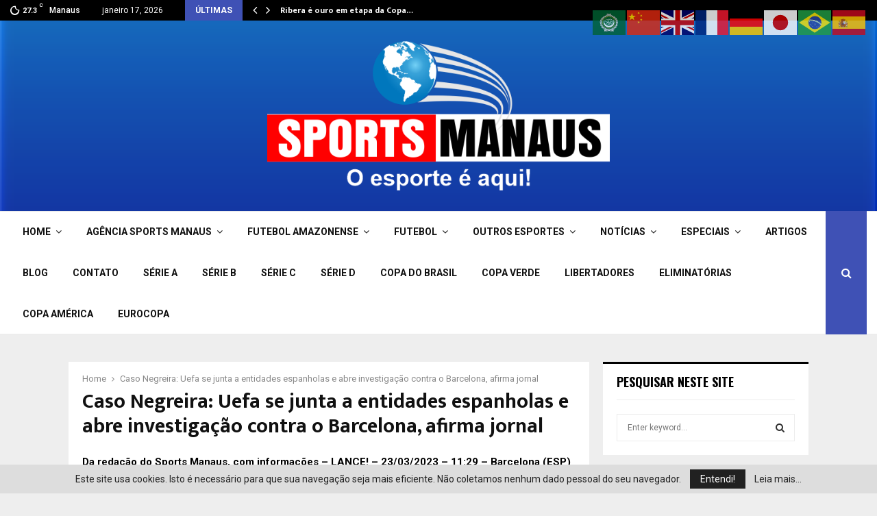

--- FILE ---
content_type: text/html; charset=UTF-8
request_url: https://www.sportsmanaus.com.br/caso-negreira-uefa-se-junta-a-entidades-espanholas-e-abre-investigacao-contra-o-barcelona-afirma-jornal/
body_size: 37755
content:
<!DOCTYPE html>
<html lang="pt-BR">
<head>
	<!-- Google tag (gtag.js) -->
<script async src="https://www.googletagmanager.com/gtag/js?id=G-7YC3GTPDP4"></script>
<script>
  window.dataLayer = window.dataLayer || [];
  function gtag(){dataLayer.push(arguments);}
  gtag('js', new Date());

  gtag('config', 'G-7YC3GTPDP4');
</script>
	<meta charset="UTF-8">
		<meta name="viewport" content="width=device-width, initial-scale=1">
		<link rel="profile" href="http://gmpg.org/xfn/11">
	<title>Caso Negreira: Uefa se junta a entidades espanholas e abre investigação contra o Barcelona, afirma jornal &#8211; SportsManaus</title>
<meta name='robots' content='max-image-preview:large' />
	<style>img:is([sizes="auto" i], [sizes^="auto," i]) { contain-intrinsic-size: 3000px 1500px }</style>
	
<!-- Open Graph Meta Tags generated by Blog2Social 872 - https://www.blog2social.com -->
<meta property="og:title" content="Caso Negreira: Uefa se junta a entidades espanholas e abre investigação contra o Barcelona, afirma jornal"/>
<meta property="og:description" content="Da redação do Sports Manaus, com informações - LANCE! - 23/03/2023 - 11:29 - Barcelona (ESP) Federação europeia afirma que houve violação de seu regula"/>
<meta property="og:url" content="/caso-negreira-uefa-se-junta-a-entidades-espanholas-e-abre-investigacao-contra-o-barcelona-afirma-jornal/"/>
<meta property="og:image" content="http://www.sportsmanaus.com.br/wp-content/uploads/2023/03/UEFA-2.jpg"/>
<meta property="og:type" content="article"/>
<meta property="og:article:published_time" content="2023-03-23 15:23:03"/>
<meta property="og:article:modified_time" content="2023-03-23 15:23:03"/>
<!-- Open Graph Meta Tags generated by Blog2Social 872 - https://www.blog2social.com -->

<!-- Twitter Card generated by Blog2Social 872 - https://www.blog2social.com -->
<meta name="twitter:card" content="summary">
<meta name="twitter:title" content="Caso Negreira: Uefa se junta a entidades espanholas e abre investigação contra o Barcelona, afirma jornal"/>
<meta name="twitter:description" content="Da redação do Sports Manaus, com informações - LANCE! - 23/03/2023 - 11:29 - Barcelona (ESP) Federação europeia afirma que houve violação de seu regula"/>
<meta name="twitter:image" content="http://www.sportsmanaus.com.br/wp-content/uploads/2023/03/UEFA-2.jpg"/>
<!-- Twitter Card generated by Blog2Social 872 - https://www.blog2social.com -->
<meta name="author" content="Paulo Rogério"/>
<link rel='dns-prefetch' href='//www.googletagmanager.com' />
<link rel='dns-prefetch' href='//fonts.googleapis.com' />
<link rel="alternate" type="application/rss+xml" title="Feed para SportsManaus &raquo;" href="https://www.sportsmanaus.com.br/feed/" />
<link rel="alternate" type="application/rss+xml" title="Feed de comentários para SportsManaus &raquo;" href="https://www.sportsmanaus.com.br/comments/feed/" />
<script type="text/javascript">
/* <![CDATA[ */
window._wpemojiSettings = {"baseUrl":"https:\/\/s.w.org\/images\/core\/emoji\/16.0.1\/72x72\/","ext":".png","svgUrl":"https:\/\/s.w.org\/images\/core\/emoji\/16.0.1\/svg\/","svgExt":".svg","source":{"concatemoji":"https:\/\/www.sportsmanaus.com.br\/wp-includes\/js\/wp-emoji-release.min.js?ver=6.8.3"}};
/*! This file is auto-generated */
!function(s,n){var o,i,e;function c(e){try{var t={supportTests:e,timestamp:(new Date).valueOf()};sessionStorage.setItem(o,JSON.stringify(t))}catch(e){}}function p(e,t,n){e.clearRect(0,0,e.canvas.width,e.canvas.height),e.fillText(t,0,0);var t=new Uint32Array(e.getImageData(0,0,e.canvas.width,e.canvas.height).data),a=(e.clearRect(0,0,e.canvas.width,e.canvas.height),e.fillText(n,0,0),new Uint32Array(e.getImageData(0,0,e.canvas.width,e.canvas.height).data));return t.every(function(e,t){return e===a[t]})}function u(e,t){e.clearRect(0,0,e.canvas.width,e.canvas.height),e.fillText(t,0,0);for(var n=e.getImageData(16,16,1,1),a=0;a<n.data.length;a++)if(0!==n.data[a])return!1;return!0}function f(e,t,n,a){switch(t){case"flag":return n(e,"\ud83c\udff3\ufe0f\u200d\u26a7\ufe0f","\ud83c\udff3\ufe0f\u200b\u26a7\ufe0f")?!1:!n(e,"\ud83c\udde8\ud83c\uddf6","\ud83c\udde8\u200b\ud83c\uddf6")&&!n(e,"\ud83c\udff4\udb40\udc67\udb40\udc62\udb40\udc65\udb40\udc6e\udb40\udc67\udb40\udc7f","\ud83c\udff4\u200b\udb40\udc67\u200b\udb40\udc62\u200b\udb40\udc65\u200b\udb40\udc6e\u200b\udb40\udc67\u200b\udb40\udc7f");case"emoji":return!a(e,"\ud83e\udedf")}return!1}function g(e,t,n,a){var r="undefined"!=typeof WorkerGlobalScope&&self instanceof WorkerGlobalScope?new OffscreenCanvas(300,150):s.createElement("canvas"),o=r.getContext("2d",{willReadFrequently:!0}),i=(o.textBaseline="top",o.font="600 32px Arial",{});return e.forEach(function(e){i[e]=t(o,e,n,a)}),i}function t(e){var t=s.createElement("script");t.src=e,t.defer=!0,s.head.appendChild(t)}"undefined"!=typeof Promise&&(o="wpEmojiSettingsSupports",i=["flag","emoji"],n.supports={everything:!0,everythingExceptFlag:!0},e=new Promise(function(e){s.addEventListener("DOMContentLoaded",e,{once:!0})}),new Promise(function(t){var n=function(){try{var e=JSON.parse(sessionStorage.getItem(o));if("object"==typeof e&&"number"==typeof e.timestamp&&(new Date).valueOf()<e.timestamp+604800&&"object"==typeof e.supportTests)return e.supportTests}catch(e){}return null}();if(!n){if("undefined"!=typeof Worker&&"undefined"!=typeof OffscreenCanvas&&"undefined"!=typeof URL&&URL.createObjectURL&&"undefined"!=typeof Blob)try{var e="postMessage("+g.toString()+"("+[JSON.stringify(i),f.toString(),p.toString(),u.toString()].join(",")+"));",a=new Blob([e],{type:"text/javascript"}),r=new Worker(URL.createObjectURL(a),{name:"wpTestEmojiSupports"});return void(r.onmessage=function(e){c(n=e.data),r.terminate(),t(n)})}catch(e){}c(n=g(i,f,p,u))}t(n)}).then(function(e){for(var t in e)n.supports[t]=e[t],n.supports.everything=n.supports.everything&&n.supports[t],"flag"!==t&&(n.supports.everythingExceptFlag=n.supports.everythingExceptFlag&&n.supports[t]);n.supports.everythingExceptFlag=n.supports.everythingExceptFlag&&!n.supports.flag,n.DOMReady=!1,n.readyCallback=function(){n.DOMReady=!0}}).then(function(){return e}).then(function(){var e;n.supports.everything||(n.readyCallback(),(e=n.source||{}).concatemoji?t(e.concatemoji):e.wpemoji&&e.twemoji&&(t(e.twemoji),t(e.wpemoji)))}))}((window,document),window._wpemojiSettings);
/* ]]> */
</script>
<link rel='stylesheet' id='aqpb-view-css-css' href='https://www.sportsmanaus.com.br/wp-content/plugins/aqua-page-builder/assets/stylesheets/aqpb-view.css?ver=1768615188' type='text/css' media='all' />
<style id='wp-emoji-styles-inline-css' type='text/css'>

	img.wp-smiley, img.emoji {
		display: inline !important;
		border: none !important;
		box-shadow: none !important;
		height: 1em !important;
		width: 1em !important;
		margin: 0 0.07em !important;
		vertical-align: -0.1em !important;
		background: none !important;
		padding: 0 !important;
	}
</style>
<link rel='stylesheet' id='wp-block-library-css' href='https://www.sportsmanaus.com.br/wp-includes/css/dist/block-library/style.min.css?ver=6.8.3' type='text/css' media='all' />
<style id='wp-block-library-theme-inline-css' type='text/css'>
.wp-block-audio :where(figcaption){color:#555;font-size:13px;text-align:center}.is-dark-theme .wp-block-audio :where(figcaption){color:#ffffffa6}.wp-block-audio{margin:0 0 1em}.wp-block-code{border:1px solid #ccc;border-radius:4px;font-family:Menlo,Consolas,monaco,monospace;padding:.8em 1em}.wp-block-embed :where(figcaption){color:#555;font-size:13px;text-align:center}.is-dark-theme .wp-block-embed :where(figcaption){color:#ffffffa6}.wp-block-embed{margin:0 0 1em}.blocks-gallery-caption{color:#555;font-size:13px;text-align:center}.is-dark-theme .blocks-gallery-caption{color:#ffffffa6}:root :where(.wp-block-image figcaption){color:#555;font-size:13px;text-align:center}.is-dark-theme :root :where(.wp-block-image figcaption){color:#ffffffa6}.wp-block-image{margin:0 0 1em}.wp-block-pullquote{border-bottom:4px solid;border-top:4px solid;color:currentColor;margin-bottom:1.75em}.wp-block-pullquote cite,.wp-block-pullquote footer,.wp-block-pullquote__citation{color:currentColor;font-size:.8125em;font-style:normal;text-transform:uppercase}.wp-block-quote{border-left:.25em solid;margin:0 0 1.75em;padding-left:1em}.wp-block-quote cite,.wp-block-quote footer{color:currentColor;font-size:.8125em;font-style:normal;position:relative}.wp-block-quote:where(.has-text-align-right){border-left:none;border-right:.25em solid;padding-left:0;padding-right:1em}.wp-block-quote:where(.has-text-align-center){border:none;padding-left:0}.wp-block-quote.is-large,.wp-block-quote.is-style-large,.wp-block-quote:where(.is-style-plain){border:none}.wp-block-search .wp-block-search__label{font-weight:700}.wp-block-search__button{border:1px solid #ccc;padding:.375em .625em}:where(.wp-block-group.has-background){padding:1.25em 2.375em}.wp-block-separator.has-css-opacity{opacity:.4}.wp-block-separator{border:none;border-bottom:2px solid;margin-left:auto;margin-right:auto}.wp-block-separator.has-alpha-channel-opacity{opacity:1}.wp-block-separator:not(.is-style-wide):not(.is-style-dots){width:100px}.wp-block-separator.has-background:not(.is-style-dots){border-bottom:none;height:1px}.wp-block-separator.has-background:not(.is-style-wide):not(.is-style-dots){height:2px}.wp-block-table{margin:0 0 1em}.wp-block-table td,.wp-block-table th{word-break:normal}.wp-block-table :where(figcaption){color:#555;font-size:13px;text-align:center}.is-dark-theme .wp-block-table :where(figcaption){color:#ffffffa6}.wp-block-video :where(figcaption){color:#555;font-size:13px;text-align:center}.is-dark-theme .wp-block-video :where(figcaption){color:#ffffffa6}.wp-block-video{margin:0 0 1em}:root :where(.wp-block-template-part.has-background){margin-bottom:0;margin-top:0;padding:1.25em 2.375em}
</style>
<style id='classic-theme-styles-inline-css' type='text/css'>
/*! This file is auto-generated */
.wp-block-button__link{color:#fff;background-color:#32373c;border-radius:9999px;box-shadow:none;text-decoration:none;padding:calc(.667em + 2px) calc(1.333em + 2px);font-size:1.125em}.wp-block-file__button{background:#32373c;color:#fff;text-decoration:none}
</style>
<style id='global-styles-inline-css' type='text/css'>
:root{--wp--preset--aspect-ratio--square: 1;--wp--preset--aspect-ratio--4-3: 4/3;--wp--preset--aspect-ratio--3-4: 3/4;--wp--preset--aspect-ratio--3-2: 3/2;--wp--preset--aspect-ratio--2-3: 2/3;--wp--preset--aspect-ratio--16-9: 16/9;--wp--preset--aspect-ratio--9-16: 9/16;--wp--preset--color--black: #000000;--wp--preset--color--cyan-bluish-gray: #abb8c3;--wp--preset--color--white: #ffffff;--wp--preset--color--pale-pink: #f78da7;--wp--preset--color--vivid-red: #cf2e2e;--wp--preset--color--luminous-vivid-orange: #ff6900;--wp--preset--color--luminous-vivid-amber: #fcb900;--wp--preset--color--light-green-cyan: #7bdcb5;--wp--preset--color--vivid-green-cyan: #00d084;--wp--preset--color--pale-cyan-blue: #8ed1fc;--wp--preset--color--vivid-cyan-blue: #0693e3;--wp--preset--color--vivid-purple: #9b51e0;--wp--preset--gradient--vivid-cyan-blue-to-vivid-purple: linear-gradient(135deg,rgba(6,147,227,1) 0%,rgb(155,81,224) 100%);--wp--preset--gradient--light-green-cyan-to-vivid-green-cyan: linear-gradient(135deg,rgb(122,220,180) 0%,rgb(0,208,130) 100%);--wp--preset--gradient--luminous-vivid-amber-to-luminous-vivid-orange: linear-gradient(135deg,rgba(252,185,0,1) 0%,rgba(255,105,0,1) 100%);--wp--preset--gradient--luminous-vivid-orange-to-vivid-red: linear-gradient(135deg,rgba(255,105,0,1) 0%,rgb(207,46,46) 100%);--wp--preset--gradient--very-light-gray-to-cyan-bluish-gray: linear-gradient(135deg,rgb(238,238,238) 0%,rgb(169,184,195) 100%);--wp--preset--gradient--cool-to-warm-spectrum: linear-gradient(135deg,rgb(74,234,220) 0%,rgb(151,120,209) 20%,rgb(207,42,186) 40%,rgb(238,44,130) 60%,rgb(251,105,98) 80%,rgb(254,248,76) 100%);--wp--preset--gradient--blush-light-purple: linear-gradient(135deg,rgb(255,206,236) 0%,rgb(152,150,240) 100%);--wp--preset--gradient--blush-bordeaux: linear-gradient(135deg,rgb(254,205,165) 0%,rgb(254,45,45) 50%,rgb(107,0,62) 100%);--wp--preset--gradient--luminous-dusk: linear-gradient(135deg,rgb(255,203,112) 0%,rgb(199,81,192) 50%,rgb(65,88,208) 100%);--wp--preset--gradient--pale-ocean: linear-gradient(135deg,rgb(255,245,203) 0%,rgb(182,227,212) 50%,rgb(51,167,181) 100%);--wp--preset--gradient--electric-grass: linear-gradient(135deg,rgb(202,248,128) 0%,rgb(113,206,126) 100%);--wp--preset--gradient--midnight: linear-gradient(135deg,rgb(2,3,129) 0%,rgb(40,116,252) 100%);--wp--preset--font-size--small: 14px;--wp--preset--font-size--medium: 20px;--wp--preset--font-size--large: 32px;--wp--preset--font-size--x-large: 42px;--wp--preset--font-size--normal: 16px;--wp--preset--font-size--huge: 42px;--wp--preset--spacing--20: 0.44rem;--wp--preset--spacing--30: 0.67rem;--wp--preset--spacing--40: 1rem;--wp--preset--spacing--50: 1.5rem;--wp--preset--spacing--60: 2.25rem;--wp--preset--spacing--70: 3.38rem;--wp--preset--spacing--80: 5.06rem;--wp--preset--shadow--natural: 6px 6px 9px rgba(0, 0, 0, 0.2);--wp--preset--shadow--deep: 12px 12px 50px rgba(0, 0, 0, 0.4);--wp--preset--shadow--sharp: 6px 6px 0px rgba(0, 0, 0, 0.2);--wp--preset--shadow--outlined: 6px 6px 0px -3px rgba(255, 255, 255, 1), 6px 6px rgba(0, 0, 0, 1);--wp--preset--shadow--crisp: 6px 6px 0px rgba(0, 0, 0, 1);}:where(.is-layout-flex){gap: 0.5em;}:where(.is-layout-grid){gap: 0.5em;}body .is-layout-flex{display: flex;}.is-layout-flex{flex-wrap: wrap;align-items: center;}.is-layout-flex > :is(*, div){margin: 0;}body .is-layout-grid{display: grid;}.is-layout-grid > :is(*, div){margin: 0;}:where(.wp-block-columns.is-layout-flex){gap: 2em;}:where(.wp-block-columns.is-layout-grid){gap: 2em;}:where(.wp-block-post-template.is-layout-flex){gap: 1.25em;}:where(.wp-block-post-template.is-layout-grid){gap: 1.25em;}.has-black-color{color: var(--wp--preset--color--black) !important;}.has-cyan-bluish-gray-color{color: var(--wp--preset--color--cyan-bluish-gray) !important;}.has-white-color{color: var(--wp--preset--color--white) !important;}.has-pale-pink-color{color: var(--wp--preset--color--pale-pink) !important;}.has-vivid-red-color{color: var(--wp--preset--color--vivid-red) !important;}.has-luminous-vivid-orange-color{color: var(--wp--preset--color--luminous-vivid-orange) !important;}.has-luminous-vivid-amber-color{color: var(--wp--preset--color--luminous-vivid-amber) !important;}.has-light-green-cyan-color{color: var(--wp--preset--color--light-green-cyan) !important;}.has-vivid-green-cyan-color{color: var(--wp--preset--color--vivid-green-cyan) !important;}.has-pale-cyan-blue-color{color: var(--wp--preset--color--pale-cyan-blue) !important;}.has-vivid-cyan-blue-color{color: var(--wp--preset--color--vivid-cyan-blue) !important;}.has-vivid-purple-color{color: var(--wp--preset--color--vivid-purple) !important;}.has-black-background-color{background-color: var(--wp--preset--color--black) !important;}.has-cyan-bluish-gray-background-color{background-color: var(--wp--preset--color--cyan-bluish-gray) !important;}.has-white-background-color{background-color: var(--wp--preset--color--white) !important;}.has-pale-pink-background-color{background-color: var(--wp--preset--color--pale-pink) !important;}.has-vivid-red-background-color{background-color: var(--wp--preset--color--vivid-red) !important;}.has-luminous-vivid-orange-background-color{background-color: var(--wp--preset--color--luminous-vivid-orange) !important;}.has-luminous-vivid-amber-background-color{background-color: var(--wp--preset--color--luminous-vivid-amber) !important;}.has-light-green-cyan-background-color{background-color: var(--wp--preset--color--light-green-cyan) !important;}.has-vivid-green-cyan-background-color{background-color: var(--wp--preset--color--vivid-green-cyan) !important;}.has-pale-cyan-blue-background-color{background-color: var(--wp--preset--color--pale-cyan-blue) !important;}.has-vivid-cyan-blue-background-color{background-color: var(--wp--preset--color--vivid-cyan-blue) !important;}.has-vivid-purple-background-color{background-color: var(--wp--preset--color--vivid-purple) !important;}.has-black-border-color{border-color: var(--wp--preset--color--black) !important;}.has-cyan-bluish-gray-border-color{border-color: var(--wp--preset--color--cyan-bluish-gray) !important;}.has-white-border-color{border-color: var(--wp--preset--color--white) !important;}.has-pale-pink-border-color{border-color: var(--wp--preset--color--pale-pink) !important;}.has-vivid-red-border-color{border-color: var(--wp--preset--color--vivid-red) !important;}.has-luminous-vivid-orange-border-color{border-color: var(--wp--preset--color--luminous-vivid-orange) !important;}.has-luminous-vivid-amber-border-color{border-color: var(--wp--preset--color--luminous-vivid-amber) !important;}.has-light-green-cyan-border-color{border-color: var(--wp--preset--color--light-green-cyan) !important;}.has-vivid-green-cyan-border-color{border-color: var(--wp--preset--color--vivid-green-cyan) !important;}.has-pale-cyan-blue-border-color{border-color: var(--wp--preset--color--pale-cyan-blue) !important;}.has-vivid-cyan-blue-border-color{border-color: var(--wp--preset--color--vivid-cyan-blue) !important;}.has-vivid-purple-border-color{border-color: var(--wp--preset--color--vivid-purple) !important;}.has-vivid-cyan-blue-to-vivid-purple-gradient-background{background: var(--wp--preset--gradient--vivid-cyan-blue-to-vivid-purple) !important;}.has-light-green-cyan-to-vivid-green-cyan-gradient-background{background: var(--wp--preset--gradient--light-green-cyan-to-vivid-green-cyan) !important;}.has-luminous-vivid-amber-to-luminous-vivid-orange-gradient-background{background: var(--wp--preset--gradient--luminous-vivid-amber-to-luminous-vivid-orange) !important;}.has-luminous-vivid-orange-to-vivid-red-gradient-background{background: var(--wp--preset--gradient--luminous-vivid-orange-to-vivid-red) !important;}.has-very-light-gray-to-cyan-bluish-gray-gradient-background{background: var(--wp--preset--gradient--very-light-gray-to-cyan-bluish-gray) !important;}.has-cool-to-warm-spectrum-gradient-background{background: var(--wp--preset--gradient--cool-to-warm-spectrum) !important;}.has-blush-light-purple-gradient-background{background: var(--wp--preset--gradient--blush-light-purple) !important;}.has-blush-bordeaux-gradient-background{background: var(--wp--preset--gradient--blush-bordeaux) !important;}.has-luminous-dusk-gradient-background{background: var(--wp--preset--gradient--luminous-dusk) !important;}.has-pale-ocean-gradient-background{background: var(--wp--preset--gradient--pale-ocean) !important;}.has-electric-grass-gradient-background{background: var(--wp--preset--gradient--electric-grass) !important;}.has-midnight-gradient-background{background: var(--wp--preset--gradient--midnight) !important;}.has-small-font-size{font-size: var(--wp--preset--font-size--small) !important;}.has-medium-font-size{font-size: var(--wp--preset--font-size--medium) !important;}.has-large-font-size{font-size: var(--wp--preset--font-size--large) !important;}.has-x-large-font-size{font-size: var(--wp--preset--font-size--x-large) !important;}
:where(.wp-block-post-template.is-layout-flex){gap: 1.25em;}:where(.wp-block-post-template.is-layout-grid){gap: 1.25em;}
:where(.wp-block-columns.is-layout-flex){gap: 2em;}:where(.wp-block-columns.is-layout-grid){gap: 2em;}
:root :where(.wp-block-pullquote){font-size: 1.5em;line-height: 1.6;}
</style>
<link rel='stylesheet' id='pencisc-css' href='https://www.sportsmanaus.com.br/wp-content/plugins/penci-framework/assets/css/single-shortcode.css?ver=6.8.3' type='text/css' media='all' />
<link rel='stylesheet' id='penci-oswald-css' href='//fonts.googleapis.com/css?family=Oswald%3A400&#038;ver=6.8.3' type='text/css' media='all' />
<link rel='stylesheet' id='penci-font-awesome-css' href='https://www.sportsmanaus.com.br/wp-content/themes/pennews/css/font-awesome.min.css?ver=4.5.2' type='text/css' media='all' />
<link rel='stylesheet' id='penci-fonts-css' href='//fonts.googleapis.com/css?family=Roboto%3A300%2C300italic%2C400%2C400italic%2C500%2C500italic%2C700%2C700italic%2C800%2C800italic%7CMukta+Vaani%3A300%2C300italic%2C400%2C400italic%2C500%2C500italic%2C700%2C700italic%2C800%2C800italic%7COswald%3A300%2C300italic%2C400%2C400italic%2C500%2C500italic%2C700%2C700italic%2C800%2C800italic%7CTeko%3A300%2C300italic%2C400%2C400italic%2C500%2C500italic%2C700%2C700italic%2C800%2C800italic%3A300%2C300italic%2C400%2C400italic%2C500%2C500italic%2C700%2C700italic%2C800%2C800italic%26subset%3Dcyrillic%2Ccyrillic-ext%2Cgreek%2Cgreek-ext%2Clatin-ext' type='text/css' media='all' />
<link rel='stylesheet' id='penci-portfolio-css' href='https://www.sportsmanaus.com.br/wp-content/themes/pennews/css/portfolio.css?ver=6.7.2' type='text/css' media='all' />
<link rel='stylesheet' id='penci-recipe-css' href='https://www.sportsmanaus.com.br/wp-content/themes/pennews/css/recipe.css?ver=6.7.2' type='text/css' media='all' />
<link rel='stylesheet' id='penci-review-css' href='https://www.sportsmanaus.com.br/wp-content/themes/pennews/css/review.css?ver=6.7.2' type='text/css' media='all' />
<link rel='stylesheet' id='penci-style-css' href='https://www.sportsmanaus.com.br/wp-content/themes/pennews/style.css?ver=6.7.2' type='text/css' media='all' />
<style id='penci-style-inline-css' type='text/css'>
.penci-block-vc.style-title-13:not(.footer-widget).style-title-center .penci-block-heading {border-right: 10px solid transparent; border-left: 10px solid transparent; }.site-branding h1, .site-branding h2 {margin: 0;}.penci-schema-markup { display: none !important; }.penci-entry-media .twitter-video { max-width: none !important; margin: 0 !important; }.penci-entry-media .fb-video { margin-bottom: 0; }.penci-entry-media .post-format-meta > iframe { vertical-align: top; }.penci-single-style-6 .penci-entry-media-top.penci-video-format-dailymotion:after, .penci-single-style-6 .penci-entry-media-top.penci-video-format-facebook:after, .penci-single-style-6 .penci-entry-media-top.penci-video-format-vimeo:after, .penci-single-style-6 .penci-entry-media-top.penci-video-format-twitter:after, .penci-single-style-7 .penci-entry-media-top.penci-video-format-dailymotion:after, .penci-single-style-7 .penci-entry-media-top.penci-video-format-facebook:after, .penci-single-style-7 .penci-entry-media-top.penci-video-format-vimeo:after, .penci-single-style-7 .penci-entry-media-top.penci-video-format-twitter:after { content: none; } .penci-single-style-5 .penci-entry-media.penci-video-format-dailymotion:after, .penci-single-style-5 .penci-entry-media.penci-video-format-facebook:after, .penci-single-style-5 .penci-entry-media.penci-video-format-vimeo:after, .penci-single-style-5 .penci-entry-media.penci-video-format-twitter:after { content: none; }@media screen and (max-width: 960px) { .penci-insta-thumb ul.thumbnails.penci_col_5 li, .penci-insta-thumb ul.thumbnails.penci_col_6 li { width: 33.33% !important; } .penci-insta-thumb ul.thumbnails.penci_col_7 li, .penci-insta-thumb ul.thumbnails.penci_col_8 li, .penci-insta-thumb ul.thumbnails.penci_col_9 li, .penci-insta-thumb ul.thumbnails.penci_col_10 li { width: 25% !important; } }.site-header.header--s12 .penci-menu-toggle-wapper,.site-header.header--s12 .header__social-search { flex: 1; }.site-header.header--s5 .site-branding {  padding-right: 0;margin-right: 40px; }.penci-block_37 .penci_post-meta { padding-top: 8px; }.penci-block_37 .penci-post-excerpt + .penci_post-meta { padding-top: 0; }.penci-hide-text-votes { display: none; }.penci-usewr-review {  border-top: 1px solid #ececec; }.penci-review-score {top: 5px; position: relative; }.penci-social-counter.penci-social-counter--style-3 .penci-social__empty a, .penci-social-counter.penci-social-counter--style-4 .penci-social__empty a, .penci-social-counter.penci-social-counter--style-5 .penci-social__empty a, .penci-social-counter.penci-social-counter--style-6 .penci-social__empty a { display: flex; justify-content: center; align-items: center; }.penci-block-error { padding: 0 20px 20px; }@media screen and (min-width: 1240px){ .penci_dis_padding_bw .penci-content-main.penci-col-4:nth-child(3n+2) { padding-right: 15px; padding-left: 15px; }}.bos_searchbox_widget_class.penci-vc-column-1 #flexi_searchbox #b_searchboxInc .b_submitButton_wrapper{ padding-top: 10px; padding-bottom: 10px; }.mfp-image-holder .mfp-close, .mfp-iframe-holder .mfp-close { background: transparent; border-color: transparent; }.site-content,.penci-page-style-1 .site-content, 
		.page-template-full-width.penci-block-pagination .site-content,
		.penci-page-style-2 .site-content, .penci-single-style-1 .site-content, 
		.penci-single-style-2 .site-content,.penci-page-style-3 .site-content,
		.penci-single-style-3 .site-content{ margin-top:40px; }.site-content, .page-template-full-width.penci-block-pagination .site-content{ margin-bottom:20px; }.penci-vc_two-sidebar.penci-vc_2sidebar-content.penci-container .penci-wide-content,.penci-vc_two-sidebar.penci-vc_2sidebar-content.penci-container-fluid  .penci-wide-content,.penci-vc_two-sidebar.penci-vc_content-2sidebar.penci-container .penci-wide-content,.penci-vc_two-sidebar.penci-vc_content-2sidebar.penci-container-fluid .penci-wide-content {padding-left: 0 !important;padding-right: 0 !important;}@media screen and (min-width: 1240px){
		.two-sidebar .site-main .penci-container .penci-wide-content,
		.penci-vc_two-sidebar.penci-container .penci-wide-content,
		.penci-vc_two-sidebar.penci-container-fluid .penci-wide-content{ padding-left: 20px!important; padding-right:20px!important;  }}@media screen and (min-width: 1240px){
		 .penci-vc_sidebar-left .penci-content-main,
		 .penci-container-width-1400 .penci-con_innner-sidebar-left .penci_column_inner-main, 
		 .sidebar-left .site-main .penci-wide-content{ padding-left:20px !important;padding-right: 0 !important; }}@media screen and (min-width: 1240px){ 
		 .penci-vc_sidebar-right .penci-content-main,
		 .sidebar-right .site-main .penci-wide-content,
		 .penci-container-width-1400 .penci-con_innner-sidebar-right .penci_column_inner-main { padding-right:20px !important; padding-left:0 !important; }}@media screen and (min-width: 1240px){  .penci-container__content .penci-col-6:nth-child(2n+1), .penci-two-column .penci-container__content .penci-two-column-item:nth-child(2n+1){ padding-right:10px !important; }}@media screen and (min-width: 1240px){  .penci-container__content .penci-col-6:nth-child(2n+2), .penci-two-column .penci-container__content .penci-two-column-item:nth-child(2n+2){ padding-left:10px !important; }}@media screen and (min-width: 1240px){  .penci-container__content .penci-col-4:nth-child(3n+1){ padding-right:10px !important; }}@media screen and (min-width: 1240px){  .penci-container__content .penci-col-4:nth-child(3n+2){ padding-left:10px !important; padding-right:10px !important; }}@media screen and (min-width: 1240px){  .penci-container__content .penci-col-4:nth-child(3n+3){ padding-left:10px !important; }}@media screen and (min-width: 1240px){  .penci-container__content .penci-col-3:nth-child(4n+1){ padding-right:10px !important; }}@media screen and (min-width: 1240px){  .penci-container__content .penci-col-3:nth-child(4n+2),
		.penci-container__content .penci-col-3:nth-child(4n+3){ padding-left:10px !important; padding-right:10px !important; }}@media screen and (min-width: 1240px){  .penci-container__content .penci-col-3:nth-child(4n+4){ padding-left:10px !important; }}@media screen and (min-width: 1240px) {.penci-recipe-index-wrap .penci-recipe-index .penci-recipe-index-item {padding-left: 10px !important;padding-right: 10px !important;}}@media screen and (min-width: 1240px){ 
		 .penci-vc_two-sidebar.penci-vc_content-2sidebar.penci-container .penci-wide-content,
		 .penci-vc_two-sidebar.penci-vc_content-2sidebar.penci-container-fluid .penci-wide-content,
		 .penci-vc_two-sidebar.penci-vc_2sidebar-content.penci-container .penci-wide-content,
		 .penci-vc_two-sidebar.penci-vc_2sidebar-content.penci-container-fluid .penci-wide-content{ max-width: calc( 100% - 640px) !important; }}@media screen and (min-width: 1240px){ 
		 .penci-container-1080.penci-vc_two-sidebar .penci-content-main, 
		 .penci-container-width-1080.penci-vc_two-sidebar .penci-content-main{ max-width: calc( 100% - 640px) !important; }}@media screen and (min-width: 1240px){ .penci-vc_two-sidebar.penci-vc_content-2sidebar.penci-container .widget-area-2,
		 .penci-vc_two-sidebar.penci-vc_content-2sidebar.penci-container-fluid .widget-area-2,
		 .penci-vc_two-sidebar.penci-vc_content-2sidebar.penci-container .widget-area-1, 
		 .penci-vc_two-sidebar.penci-vc_content-2sidebar.penci-container-fluid .widget-area-1{  padding-left:20px !important; width: 320px !important; }}@media screen and (min-width: 1240px){ .penci-vc_two-sidebar.penci-vc_2sidebar-content.penci-container .widget-area-2,
		 .penci-vc_two-sidebar.penci-vc_2sidebar-content.penci-container-fluid .widget-area-2,
		 .penci-vc_two-sidebar.penci-vc_2sidebar-content.penci-container .widget-area-1, 
		 .penci-vc_two-sidebar.penci-vc_2sidebar-content.penci-container-fluid .widget-area-1{  padding-right:20px !important; width: 320px !important; }}.header--s3 .site-branding img {max-width: 500px !important;overflow: hidden; }.main-navigation a,.mobile-sidebar .primary-menu-mobile li a, .penci-menu-hbg .primary-menu-mobile li a{ font-weight: 700; }.penci-post-related .item-related h4{ font-size:15px; }.penci-block-vc-pag  .penci-archive__list_posts .penci-post-item .entry-title{ font-size:20px; }.penci-portfolio-wrap{ margin-left: 0px; margin-right: 0px; }.penci-portfolio-wrap .portfolio-item{ padding-left: 0px; padding-right: 0px; margin-bottom:0px; }@media( min-width: 768px ) {.penci-sidebar-widgets .penci-block-vc.widget, .penci_dis_padding_bw .penci-sidebar-widgets .penci-block-vc.widget { margin-bottom:20px; } }.penci-popup-login-register .penci-login-container{ background-image:url(http://www.sportsmanaus.com.br/wp-content/uploads/2017/11/bg-login-compressor.jpg);background-position:center;background-color:#3f51b5; }.penci-popup-login-register h4{ color:#ffffff ; }.penci-popup-login-register .penci-login-container{ color:#f5f5f5 ; }.penci-login-container .penci-login input[type="text"], .penci-login-container .penci-login input[type=password], .penci-login-container .penci-login input[type="submit"], .penci-login-container .penci-login input[type="email"]{ color:#ffffff ; }.penci-popup-login-register .penci-login-container .penci-login input[type="text"]::-webkit-input-placeholder,.penci-popup-login-register .penci-login-container .penci-login input[type=password]::-webkit-input-placeholder,.penci-popup-login-register .penci-login-container .penci-login input[type="submit"]::-webkit-input-placeholder,.penci-popup-login-register .penci-login-container .penci-login input[type="email"]::-webkit-input-placeholder{ color:#ffffff !important; }.penci-popup-login-register .penci-login-container .penci-login input[type="text"]::-moz-placeholder,.penci-popup-login-register .penci-login-container .penci-login input[type=password]::-moz-placeholder,.penci-popup-login-register .penci-login-container .penci-login input[type="submit"]::-moz-placeholder,.penci-popup-login-register .penci-login-container .penci-login input[type="email"]::-moz-placeholder{ color:#ffffff !important; }.penci-popup-login-register .penci-login-container .penci-login input[type="text"]:-ms-input-placeholder,.penci-popup-login-register .penci-login-container .penci-login input[type=password]:-ms-input-placeholder,.penci-popup-login-register .penci-login-container .penci-login input[type="submit"]:-ms-input-placeholder,.penci-popup-login-register .penci-login-container .penci-login input[type="email"]:-ms-input-placeholder{ color:#ffffff !important; }.penci-popup-login-register .penci-login-container .penci-login input[type="text"]:-moz-placeholder,.penci-popup-login-register .penci-login-container .penci-login input[type=password]:-moz-placeholder,.penci-popup-login-register .penci-login-container .penci-login input[type="submit"]:-moz-placeholder,.penci-popup-login-register .penci-login-container .penci-login input[type="email"]:-moz-placeholder { color:#ffffff !important; }.penci-popup-login-register .penci-login-container .penci-login input[type="text"],
		 .penci-popup-login-register .penci-login-container .penci-login input[type=password],
		 .penci-popup-login-register .penci-login-container .penci-login input[type="submit"],
		 .penci-popup-login-register .penci-login-container .penci-login input[type="email"]{ border-color:#3a66b9 ; }.penci-popup-login-register .penci-login-container a{ color:#ffffff ; }.penci-popup-login-register .penci-login-container a:hover{ color:#ffffff ; }.penci-popup-login-register .penci-login-container .penci-login input[type="submit"]:hover{ background-color:#313131 ; }.header__top, .header__bottom { background-image: url( http://www.sportsmanaus.com.br/wp-content/uploads/2017/11/azul.png ); }#main .widget .tagcloud a{ }#main .widget .tagcloud a:hover{}.site-footer{ background-color:#003668 ; }.footer__bottom.style-2 .block-title{color:#ffffff ; }.footer__sidebars + .footer__bottom .footer__bottom_container:before{ background-color:#212121 ; }.footer__sidebars{ color:#ffffff ; }.site-footer .widget ul li{ color:#ffffff ; }.site-footer .widget-title,		
		.site-footer .penci-block-vc .penci-slider-nav a,
		.site-footer cite,
		.site-footer .widget select,
		.site-footer .mc4wp-form,
		.site-footer .penci-block-vc .penci-slider-nav a.penci-pag-disabled,
		.site-footer .penci-block-vc .penci-slider-nav a.penci-pag-disabled:hover{ color:#ffffff ; }.site-footer input[type="text"], .site-footer input[type="email"],.site-footer input[type="url"], .site-footer input[type="password"],.site-footer input[type="search"], .site-footer input[type="number"],.site-footer input[type="tel"], .site-footer input[type="range"],.site-footer input[type="date"], .site-footer input[type="month"],.site-footer input[type="week"],.site-footer input[type="time"],.site-footer input[type="datetime"],.site-footer input[type="datetime-local"],.site-footer .widget .tagcloud a,.site-footer input[type="color"], .site-footer textarea{ color:#ffffff ; }.footer__sidebars .woocommerce.widget_shopping_cart .total,.footer__sidebars .woocommerce.widget_product_search input[type="search"],.footer__sidebars .woocommerce ul.cart_list li,.footer__sidebars .woocommerce ul.product_list_widget li,.site-footer .penci-recent-rv,.site-footer .penci-block_6 .penci-post-item,.site-footer .penci-block_10 .penci-post-item,.site-footer .penci-block_11 .block11_first_item, .site-footer .penci-block_11 .penci-post-item,.site-footer .penci-block_15 .penci-post-item,.site-footer .widget select,.footer__sidebars .woocommerce-product-details__short-description th,.footer__sidebars .woocommerce-product-details__short-description td,.site-footer .widget.widget_recent_entries li, .site-footer .widget.widget_recent_comments li, .site-footer .widget.widget_meta li,.site-footer input[type="text"], .site-footer input[type="email"],.site-footer input[type="url"], .site-footer input[type="password"],.site-footer input[type="search"], .site-footer input[type="number"],.site-footer input[type="tel"], .site-footer input[type="range"],.site-footer input[type="date"], .site-footer input[type="month"],.site-footer input[type="week"],.site-footer input[type="time"],.site-footer input[type="datetime"],.site-footer input[type="datetime-local"],.site-footer .widget .tagcloud a,.site-footer input[type="color"], .site-footer textarea{ border-color:#212121 ; }.site-footer select,.site-footer .woocommerce .woocommerce-product-search input[type="search"]{ border-color:#212121 ; }.site-footer .penci-block-vc .penci-block-heading,.footer-instagram h4.footer-instagram-title{ border-color:#212121 ; }.footer__copyright_menu{ background-color:#0b0b0b ; }.site-info{ color:#ffffff ; }
</style>
<script type="text/javascript" src="https://www.sportsmanaus.com.br/wp-includes/js/jquery/jquery.min.js?ver=3.7.1" id="jquery-core-js"></script>
<script type="text/javascript" src="https://www.sportsmanaus.com.br/wp-includes/js/jquery/jquery-migrate.min.js?ver=3.4.1" id="jquery-migrate-js"></script>

<!-- Snippet da etiqueta do Google (gtag.js) adicionado pelo Site Kit -->
<!-- Snippet do Google Análises adicionado pelo Site Kit -->
<script type="text/javascript" src="https://www.googletagmanager.com/gtag/js?id=GT-K4V7GVV" id="google_gtagjs-js" async></script>
<script type="text/javascript" id="google_gtagjs-js-after">
/* <![CDATA[ */
window.dataLayer = window.dataLayer || [];function gtag(){dataLayer.push(arguments);}
gtag("set","linker",{"domains":["www.sportsmanaus.com.br"]});
gtag("js", new Date());
gtag("set", "developer_id.dZTNiMT", true);
gtag("config", "GT-K4V7GVV", {"googlesitekit_post_type":"page"});
 window._googlesitekit = window._googlesitekit || {}; window._googlesitekit.throttledEvents = []; window._googlesitekit.gtagEvent = (name, data) => { var key = JSON.stringify( { name, data } ); if ( !! window._googlesitekit.throttledEvents[ key ] ) { return; } window._googlesitekit.throttledEvents[ key ] = true; setTimeout( () => { delete window._googlesitekit.throttledEvents[ key ]; }, 5 ); gtag( "event", name, { ...data, event_source: "site-kit" } ); }; 
/* ]]> */
</script>
<link rel="EditURI" type="application/rsd+xml" title="RSD" href="https://www.sportsmanaus.com.br/xmlrpc.php?rsd" />
<meta name="generator" content="WordPress 6.8.3" />
<link rel="canonical" href="https://www.sportsmanaus.com.br/caso-negreira-uefa-se-junta-a-entidades-espanholas-e-abre-investigacao-contra-o-barcelona-afirma-jornal/" />
<link rel='shortlink' href='https://www.sportsmanaus.com.br/?p=23974' />
<link rel="alternate" title="oEmbed (JSON)" type="application/json+oembed" href="https://www.sportsmanaus.com.br/wp-json/oembed/1.0/embed?url=https%3A%2F%2Fwww.sportsmanaus.com.br%2Fcaso-negreira-uefa-se-junta-a-entidades-espanholas-e-abre-investigacao-contra-o-barcelona-afirma-jornal%2F" />
<link rel="alternate" title="oEmbed (XML)" type="text/xml+oembed" href="https://www.sportsmanaus.com.br/wp-json/oembed/1.0/embed?url=https%3A%2F%2Fwww.sportsmanaus.com.br%2Fcaso-negreira-uefa-se-junta-a-entidades-espanholas-e-abre-investigacao-contra-o-barcelona-afirma-jornal%2F&#038;format=xml" />
<meta name="generator" content="Site Kit by Google 1.170.0" /><script>
var portfolioDataJs = portfolioDataJs || [];
var penciBlocksArray=[];
var PENCILOCALCACHE = {};
		(function () {
				"use strict";
		
				PENCILOCALCACHE = {
					data: {},
					remove: function ( ajaxFilterItem ) {
						delete PENCILOCALCACHE.data[ajaxFilterItem];
					},
					exist: function ( ajaxFilterItem ) {
						return PENCILOCALCACHE.data.hasOwnProperty( ajaxFilterItem ) && PENCILOCALCACHE.data[ajaxFilterItem] !== null;
					},
					get: function ( ajaxFilterItem ) {
						return PENCILOCALCACHE.data[ajaxFilterItem];
					},
					set: function ( ajaxFilterItem, cachedData ) {
						PENCILOCALCACHE.remove( ajaxFilterItem );
						PENCILOCALCACHE.data[ajaxFilterItem] = cachedData;
					}
				};
			}
		)();function penciBlock() {
		    this.atts_json = '';
		    this.content = '';
		}</script>
		<style type="text/css">
																										</style>
				<style type="text/css">
																																													
					</style>
				<script>
		var wpSpAppendText = 'Opção não permitida. Entre em contato com o administrador do site se desejar a cópia de algum conteúdo!';
		</script>
		<script src="https://www.sportsmanaus.com.br/wp-content/plugins/wp-site-protector/media/functions.js"></script><script type="application/ld+json">{
    "@context": "http:\/\/schema.org\/",
    "@type": "WebSite",
    "name": "SportsManaus",
    "alternateName": "Paulo Rog\u00e9rio",
    "url": "https:\/\/www.sportsmanaus.com.br\/"
}</script><script type="application/ld+json">{
    "@context": "http:\/\/schema.org\/",
    "@type": "WPSideBar",
    "name": "Sidebar Right",
    "alternateName": "Add widgets here to display them on blog and single",
    "url": "https:\/\/www.sportsmanaus.com.br\/caso-negreira-uefa-se-junta-a-entidades-espanholas-e-abre-investigacao-contra-o-barcelona-afirma-jornal"
}</script><script type="application/ld+json">{
    "@context": "http:\/\/schema.org\/",
    "@type": "WPSideBar",
    "name": "Footer Column #1",
    "alternateName": "Add widgets here to display them in the first column of the footer",
    "url": "https:\/\/www.sportsmanaus.com.br\/caso-negreira-uefa-se-junta-a-entidades-espanholas-e-abre-investigacao-contra-o-barcelona-afirma-jornal"
}</script><script type="application/ld+json">{
    "@context": "http:\/\/schema.org\/",
    "@type": "WPSideBar",
    "name": "Footer Column #2",
    "alternateName": "Add widgets here to display them in the second column of the footer",
    "url": "https:\/\/www.sportsmanaus.com.br\/caso-negreira-uefa-se-junta-a-entidades-espanholas-e-abre-investigacao-contra-o-barcelona-afirma-jornal"
}</script><script type="application/ld+json">{
    "@context": "http:\/\/schema.org\/",
    "@type": "WPSideBar",
    "name": "Footer Column #3",
    "alternateName": "Add widgets here to display them in the third column of the footer",
    "url": "https:\/\/www.sportsmanaus.com.br\/caso-negreira-uefa-se-junta-a-entidades-espanholas-e-abre-investigacao-contra-o-barcelona-afirma-jornal"
}</script><script type="application/ld+json">{
    "@context": "http:\/\/schema.org\/",
    "@type": "WPSideBar",
    "name": "Footer Column #4",
    "alternateName": "Add widgets here to display them in the fourth column of the footer",
    "url": "https:\/\/www.sportsmanaus.com.br\/caso-negreira-uefa-se-junta-a-entidades-espanholas-e-abre-investigacao-contra-o-barcelona-afirma-jornal"
}</script><script type="application/ld+json">{
    "@context": "http:\/\/schema.org\/",
    "@type": "WebPage",
    "headline": "Caso Negreira: Uefa se junta a entidades espanholas e abre investiga\u00e7\u00e3o contra o Barcelona, afirma jornal",
    "description": "Da reda\u00e7\u00e3o do Sports Manaus, com informa\u00e7\u00f5es &#8211; LANCE! &#8211; 23\/03\/2023 &#8211; 11:29 &#8211; Barcelona (ESP) Federa\u00e7\u00e3o europeia afirma que houve viola\u00e7\u00e3o de seu regulamento por parte dos catal\u00e3es Foto: FABRICE COFFRINI \/ AFP O jornal espanhol &#8220;Marca&#8221; informou, na manh\u00e3 desta quinta-feira, atrav\u00e9s de sua r\u00e1dio, que a Uefa...",
    "datePublished": "2023-03-23",
    "datemodified": "2023-03-23",
    "mainEntityOfPage": "https:\/\/www.sportsmanaus.com.br\/caso-negreira-uefa-se-junta-a-entidades-espanholas-e-abre-investigacao-contra-o-barcelona-afirma-jornal\/",
    "image": {
        "@type": "ImageObject",
        "url": "https:\/\/www.sportsmanaus.com.br\/wp-content\/uploads\/2023\/03\/UEFA-2.jpg",
        "width": 620,
        "height": 400
    },
    "publisher": {
        "@type": "Organization",
        "name": "SportsManaus",
        "logo": {
            "@type": "ImageObject",
            "url": "https:\/\/www.sportsmanaus.com.br\/wp-content\/uploads\/2017\/11\/cropped-logo-600-branca.png"
        }
    },
    "author": {
        "@type": "Person",
        "@id": "#person-PauloRogrio",
        "name": "Paulo Rog\u00e9rio"
    }
}</script><meta property="fb:app_id" content="348280475330978"><meta name="generator" content="Powered by WPBakery Page Builder - drag and drop page builder for WordPress."/>
<link rel="icon" href="https://www.sportsmanaus.com.br/wp-content/uploads/2017/01/cropped-icon-32x32.png" sizes="32x32" />
<link rel="icon" href="https://www.sportsmanaus.com.br/wp-content/uploads/2017/01/cropped-icon-192x192.png" sizes="192x192" />
<link rel="apple-touch-icon" href="https://www.sportsmanaus.com.br/wp-content/uploads/2017/01/cropped-icon-180x180.png" />
<meta name="msapplication-TileImage" content="https://www.sportsmanaus.com.br/wp-content/uploads/2017/01/cropped-icon-270x270.png" />
<noscript><style> .wpb_animate_when_almost_visible { opacity: 1; }</style></noscript>	<style>
		a.custom-button.pencisc-button {
			background: transparent;
			color: #D3347B;
			border: 2px solid #D3347B;
			line-height: 36px;
			padding: 0 20px;
			font-size: 14px;
			font-weight: bold;
		}
		a.custom-button.pencisc-button:hover {
			background: #D3347B;
			color: #fff;
			border: 2px solid #D3347B;
		}
		a.custom-button.pencisc-button.pencisc-small {
			line-height: 28px;
			font-size: 12px;
		}
		a.custom-button.pencisc-button.pencisc-large {
			line-height: 46px;
			font-size: 18px;
		}
	</style>
	
	<!-- Event snippet for Visualização de página conversion page -->
<script>
  gtag('event', 'conversion', {
      'send_to': 'AW-17826536296/Rh_DCMz5idYbEOi2rbRC',
      'value': 1.0,
      'currency': 'BRL'
  });
</script>

<!-- Event snippet for Visualização de página conversion page -->
<script>
  gtag('event', 'conversion', {
      'send_to': 'AW-17826536296/Rh_DCMz5idYbEOi2rbRC',
      'value': 1.0,
      'currency': 'BRL'
  });
</script>
	
	
</head>
	
	
<body class="wp-singular page-template-default page page-id-23974 wp-custom-logo wp-embed-responsive wp-theme-pennews header-sticky penci_enable_ajaxsearch penci_sticky_content_sidebar sidebar-right penci-page-style-1 wpb-js-composer js-comp-ver-6.10.0 vc_responsive">

<div id="page" class="site">
	<div class="penci-topbar clearfix style-1">
	<div class="penci-topbar_container penci-container-fluid">

					<div class="penci-topbar__left">
						<div class="topbar_item topbar_weather">
			<i class="penci-weather-icons wi wi-night-clear"></i>
			<div class="penci-weather-now">
				<span class="penci-weather-degrees">27.3</span>
				<span class="penci-weather-unit">C</span>
			</div>
			<div class="penci-weather-location">
				<div class="penci-weather-city">Manaus</div>
			</div>
		</div>
		<div class="topbar_item topbar_date">
	janeiro 17, 2026</div>
<div class="topbar_item topbar__trending penci-block-vc"><span class="headline-title">ÚLTIMAS</span>	<span class="penci-trending-nav ">
		<a class="penci-slider-prev" href="#"><i class="fa fa-angle-left"></i></a>
		<a class="penci-slider-next" href="#"><i class="fa fa-angle-right"></i></a>
	</span>
<div class="penci-owl-carousel-slider" data-items="1" data-auto="0" data-autotime="4000" data-speed="400" data-loop="0" data-dots="0" data-nav="0" data-autowidth="0" data-vertical="1"><h3 class="penci__post-title entry-title"><a href="https://www.sportsmanaus.com.br/ribera-e-ouro-em-etapa-da-copa-do-mundo-de-esqui-cross-country/">Ribera é ouro em etapa da Copa&hellip;</a></h3><h3 class="penci__post-title entry-title"><a href="https://www.sportsmanaus.com.br/com-um-a-menos-e-dois-gols-de-rayan-vasco-vence-o-marica-na-estreia-do-carioca/">Com um a menos e dois gols&hellip;</a></h3><h3 class="penci__post-title entry-title"><a href="https://www.sportsmanaus.com.br/onibus-do-aguia-de-maraba-sofre-acidente-em-retorno-da-copinha-preparador-fisico-morre/">Ônibus do Águia de Marabá sofre acidente&hellip;</a></h3><h3 class="penci__post-title entry-title"><a href="https://www.sportsmanaus.com.br/corinthians-poupa-titulares-sofre-com-jhon-jhon-e-e-goleado-pelo-red-bull-bragantino-antes-do-primeiro-classico-em-2026/">Corinthians poupa titulares, sofre com Jhon Jhon&hellip;</a></h3><h3 class="penci__post-title entry-title"><a href="https://www.sportsmanaus.com.br/flamengo-perde-para-o-bangu-em-segundo-jogo-com-sub-20-no-carioca/">Flamengo perde para o Bangu em segundo&hellip;</a></h3><h3 class="penci__post-title entry-title"><a href="https://www.sportsmanaus.com.br/palmeiras-vence-santos-no-primeiro-classico-de-2026-e-mantem-os-100-de-aproveitamento-no-paulistao/">Palmeiras vence Santos no primeiro clássico de&hellip;</a></h3><h3 class="penci__post-title entry-title"><a href="https://www.sportsmanaus.com.br/vini-jr-e-alvo-de-canticos-racistas-antes-da-copa-do-rei/">Vini Jr é alvo de cânticos racistas&hellip;</a></h3><h3 class="penci__post-title entry-title"><a href="https://www.sportsmanaus.com.br/atletico-anuncia-a-contratacao-do-volante-maycon/">Atlético anuncia a contratação do volante Maycon</a></h3><h3 class="penci__post-title entry-title"><a href="https://www.sportsmanaus.com.br/antonio-oliveira-cobra-divida-de-r-500-mil-do-corinthians-na-justica/">Antônio Oliveira cobra dívida de R$ 500&hellip;</a></h3><h3 class="penci__post-title entry-title"><a href="https://www.sportsmanaus.com.br/cbf-divulga-tabela-das-oito-primeiras-rodadas-do-brasileirao/">CBF divulga tabela das oito primeiras rodadas&hellip;</a></h3></div></div>			</div>
			<div class="penci-topbar__right">
				
			</div>
			</div>
</div>
<div class="site-header-wrapper"><div class="header__top header--s3 customizer-width">
	<div class="penci-container-fluid">
		
<div class="site-branding">
	
		<h2><a href="http://www.sportsmanaus.com.br" class="custom-logo-link" rel="home"><img width="600" height="261" src="https://www.sportsmanaus.com.br/wp-content/uploads/2017/11/cropped-logo-600-branca.png" class="custom-logo" alt="SportsManaus" decoding="async" srcset="https://www.sportsmanaus.com.br/wp-content/uploads/2017/11/cropped-logo-600-branca.png 600w, https://www.sportsmanaus.com.br/wp-content/uploads/2017/11/cropped-logo-600-branca-300x131.png 300w, https://www.sportsmanaus.com.br/wp-content/uploads/2017/11/cropped-logo-600-branca-150x65.png 150w, https://www.sportsmanaus.com.br/wp-content/uploads/2017/11/cropped-logo-600-branca-585x254.png 585w" sizes="(max-width: 600px) 100vw, 600px" /></a></h2>
				</div><!-- .site-branding -->	</div>
</div>
	<header id="masthead" class="site-header site-header__main header--s3" data-height="80" itemscope="itemscope" itemtype="http://schema.org/WPHeader">
	<div class="penci-container-fluid header-content__container">
		<nav id="site-navigation" class="main-navigation pencimn-slide_down" itemscope itemtype="http://schema.org/SiteNavigationElement">
	<ul id="menu-inicial" class="menu"><li id="menu-item-15480" class="menu-item menu-item-type-post_type menu-item-object-page menu-item-home menu-item-has-children menu-item-15480"><a href="https://www.sportsmanaus.com.br/" itemprop="url">HOME</a>
<ul class="sub-menu">
	<li id="menu-item-78" class="menu-item menu-item-type-post_type menu-item-object-page menu-item-78"><a href="https://www.sportsmanaus.com.br/manaus/" itemprop="url">MANAUS</a></li>
	<li id="menu-item-79" class="menu-item menu-item-type-post_type menu-item-object-page menu-item-79"><a href="https://www.sportsmanaus.com.br/o-editor/" itemprop="url">O EDITOR</a></li>
</ul>
</li>
<li id="menu-item-38174" class="menu-item menu-item-type-taxonomy menu-item-object-category penci-mega-menu penci-megamenu-width1080 menu-item-38174"><a href="https://www.sportsmanaus.com.br/NOTÍCIAS/agencia-sports-manaus/" itemprop="url">AGÊNCIA SPORTS MANAUS</a>
<ul class="sub-menu">
	<li id="menu-item-0" class="menu-item-0"><div class="penci-megamenu">			<div class="penci-content-megamenu penci-content-megamenu-style-1">
		<div class="penci-mega-latest-posts col-mn-5 mega-row-1 ">
											<div class="penci-mega-row penci-mega-5786 row-active" data-current="1" data-blockUid="penci_megamenu__66998" >
					<div id="penci_megamenu__66998block_content" class="penci-block_content penci-mega-row_content">
						<div class="penci-mega-post penci-mega-post-1 penci-imgtype-landscape"><div class="penci-mega-thumbnail"><a class="mega-cat-name" href="https://www.sportsmanaus.com.br/NOTÍCIAS/agencia-sports-manaus/">Agência Sports Manaus</a><a class="penci-image-holder  penci-lazy"  data-src="https://www.sportsmanaus.com.br/wp-content/uploads/2026/01/FotoJet-3.jpg" data-delay="" href="https://www.sportsmanaus.com.br/tecnico-do-monte-roraima-reclama-de-erros-cruciais-da-arbitragem-contra-o-palmeiras-acabaram-prejudicando-a-gente/" title="Técnico do Monte Roraima reclama de erros cruciais da arbitragem contra o Palmeiras: “Acabaram prejudicando a gente”"></a></div><div class="penci-mega-meta "><h3 class="post-mega-title entry-title"> <a href="https://www.sportsmanaus.com.br/tecnico-do-monte-roraima-reclama-de-erros-cruciais-da-arbitragem-contra-o-palmeiras-acabaram-prejudicando-a-gente/">Técnico do Monte Roraima reclama de erros cruciais da arbitragem contra o&#8230;</a></h3><p class="penci-mega-date"><i class="fa fa-clock-o"></i>janeiro 6, 2026</p></div></div><div class="penci-mega-post penci-mega-post-2 penci-imgtype-landscape"><div class="penci-mega-thumbnail"><a class="mega-cat-name" href="https://www.sportsmanaus.com.br/NOTÍCIAS/agencia-sports-manaus/">Agência Sports Manaus</a><a class="penci-image-holder  penci-lazy"  data-src="https://www.sportsmanaus.com.br/wp-content/uploads/2026/01/FotoJet-10-1.jpg" data-delay="" href="https://www.sportsmanaus.com.br/em-jogo-preparatorio-com-manaus-tecnico-do-nautico-rr-definiu-sobre-sua-equipe-a-gente-saiba-que-temos-um-grupo/" title="Em jogo preparatório com Manaus, técnico do Náutico-RR definiu sobre sua equipe: “A gente saiba que temos um grupo”"></a></div><div class="penci-mega-meta "><h3 class="post-mega-title entry-title"> <a href="https://www.sportsmanaus.com.br/em-jogo-preparatorio-com-manaus-tecnico-do-nautico-rr-definiu-sobre-sua-equipe-a-gente-saiba-que-temos-um-grupo/">Em jogo preparatório com Manaus, técnico do Náutico-RR definiu sobre sua equipe:&#8230;</a></h3><p class="penci-mega-date"><i class="fa fa-clock-o"></i>janeiro 5, 2026</p></div></div><div class="penci-mega-post penci-mega-post-3 penci-imgtype-landscape"><div class="penci-mega-thumbnail"><a class="mega-cat-name" href="https://www.sportsmanaus.com.br/NOTÍCIAS/agencia-sports-manaus/">Agência Sports Manaus</a><a class="penci-image-holder  penci-lazy"  data-src="https://www.sportsmanaus.com.br/wp-content/uploads/2026/01/FotoJet-9-1.jpg" data-delay="" href="https://www.sportsmanaus.com.br/e-importante-comecar-com-uma-vitoria-revela-o-tecnico-do-nacional-am-sobre-o-resultado-da-estreia-na-copinha/" title="“É importante começar com uma vitória”, revela o técnico do Nacional-AM sobre o resultado da estreia na Copinha"></a></div><div class="penci-mega-meta "><h3 class="post-mega-title entry-title"> <a href="https://www.sportsmanaus.com.br/e-importante-comecar-com-uma-vitoria-revela-o-tecnico-do-nacional-am-sobre-o-resultado-da-estreia-na-copinha/">“É importante começar com uma vitória”, revela o técnico do Nacional-AM sobre&#8230;</a></h3><p class="penci-mega-date"><i class="fa fa-clock-o"></i>janeiro 5, 2026</p></div></div><div class="penci-mega-post penci-mega-post-4 penci-imgtype-landscape"><div class="penci-mega-thumbnail"><a class="mega-cat-name" href="https://www.sportsmanaus.com.br/NOTÍCIAS/agencia-sports-manaus/">Agência Sports Manaus</a><a class="penci-image-holder  penci-lazy"  data-src="https://www.sportsmanaus.com.br/wp-content/uploads/2026/01/FotoJet-1-1.jpg" data-delay="" href="https://www.sportsmanaus.com.br/nos-podemos-encarar-diz-o-tecnico-do-aguia-de-maraba-pa-sobre-a-estreia-contra-o-botafogo-rj-na-copa-sp/" title="“Nós podemos encarar”, diz o técnico do Águia de Marabá-PA sobre a estreia contra o Botafogo-RJ na Copa SP"></a></div><div class="penci-mega-meta "><h3 class="post-mega-title entry-title"> <a href="https://www.sportsmanaus.com.br/nos-podemos-encarar-diz-o-tecnico-do-aguia-de-maraba-pa-sobre-a-estreia-contra-o-botafogo-rj-na-copa-sp/">“Nós podemos encarar”, diz o técnico do Águia de Marabá-PA sobre a&#8230;</a></h3><p class="penci-mega-date"><i class="fa fa-clock-o"></i>janeiro 3, 2026</p></div></div><div class="penci-mega-post penci-mega-post-5 penci-imgtype-landscape"><div class="penci-mega-thumbnail"><a class="mega-cat-name" href="https://www.sportsmanaus.com.br/NOTÍCIAS/agencia-sports-manaus/">Agência Sports Manaus</a><a class="penci-image-holder  penci-lazy"  data-src="https://www.sportsmanaus.com.br/wp-content/uploads/2026/01/601728747_18045766970700231_4492904279189647619_n.jpg" data-delay="" href="https://www.sportsmanaus.com.br/em-casa-na-estreia-contra-o-nacional-am-na-copinha-tecnico-do-guaratingueta-sp-revela-nao-vejo-favoritismo/" title="Em casa na estreia contra o Nacional-AM na Copinha, técnico do Guaratinguetá-SP revela: “Não vejo favoritismo”"></a></div><div class="penci-mega-meta "><h3 class="post-mega-title entry-title"> <a href="https://www.sportsmanaus.com.br/em-casa-na-estreia-contra-o-nacional-am-na-copinha-tecnico-do-guaratingueta-sp-revela-nao-vejo-favoritismo/">Em casa na estreia contra o Nacional-AM na Copinha, técnico do Guaratinguetá-SP&#8230;</a></h3><p class="penci-mega-date"><i class="fa fa-clock-o"></i>janeiro 3, 2026</p></div></div><div class="penci-loader-effect penci-loading-animation-1"><div class="rect1"></div><div class="rect2"></div><div class="rect3"></div><div class="rect4"></div></div>					</div>
					<script>if( typeof(penciBlock) === "undefined" ) {function penciBlock() {
		    this.atts_json = '';
		    this.content = '';
		}}var penciBlocksArray = penciBlocksArray || [];var PENCILOCALCACHE = PENCILOCALCACHE || {};var penci_megamenu__66998 = new penciBlock();penci_megamenu__66998.blockID="penci_megamenu__66998";penci_megamenu__66998.atts_json = '{"showposts":5,"style_pag":"next_prev","post_types":"post","block_id":"penci_megamenu__66998","paged":1,"unique_id":"penci_megamenu__66998","shortcode_id":"megamenu","cat_id":5786,"tax":"category","category_ids":"","taxonomy":""}';penciBlocksArray.push(penci_megamenu__66998);</script>
					
					<span class="penci-slider-nav">
						<a class="penci-mega-pag penci-slider-prev penci-pag-disabled" data-block_id="penci_megamenu__66998block_content" href="#"><i class="fa fa-angle-left"></i></a>
						<a class="penci-mega-pag penci-slider-next " data-block_id="penci_megamenu__66998block_content" href="#"><i class="fa fa-angle-right"></i></a>
					</span>
									</div>
												<div class="penci-loader-effect penci-loading-animation-1"><div class="rect1"></div><div class="rect2"></div><div class="rect3"></div><div class="rect4"></div></div>		</div>
	</div>

	</div></li>
</ul>
</li>
<li id="menu-item-15506" class="menu-item menu-item-type-taxonomy menu-item-object-category penci-mega-menu penci-megamenu-width1080 menu-item-15506"><a href="https://www.sportsmanaus.com.br/NOTÍCIAS/futebol-amazonense/" itemprop="url">FUTEBOL AMAZONENSE</a>
<ul class="sub-menu">
	<li class="menu-item-0"><div class="penci-megamenu">			<div class="penci-content-megamenu penci-content-megamenu-style-1">
		<div class="penci-mega-latest-posts col-mn-5 mega-row-1 ">
											<div class="penci-mega-row penci-mega-1 row-active" data-current="1" data-blockUid="penci_megamenu__47933" >
					<div id="penci_megamenu__47933block_content" class="penci-block_content penci-mega-row_content">
						<div class="penci-mega-post penci-mega-post-1 penci-imgtype-landscape"><div class="penci-mega-thumbnail"><a class="mega-cat-name" href="https://www.sportsmanaus.com.br/NOTÍCIAS/futebol-amazonense/">FUTEBOL AMAZONENSE</a><a class="penci-image-holder  penci-lazy"  data-src="https://www.sportsmanaus.com.br/wp-content/uploads/2026/01/FotoJet-15-1.jpg" data-delay="" href="https://www.sportsmanaus.com.br/no-fechamento-da-primeira-rodada-manaus-vence-o-parintins-pelo-campeonato-amazonense/" title="No fechamento da primeira rodada, Manaus vence o Parintins pelo Campeonato Amazonense"></a></div><div class="penci-mega-meta "><h3 class="post-mega-title entry-title"> <a href="https://www.sportsmanaus.com.br/no-fechamento-da-primeira-rodada-manaus-vence-o-parintins-pelo-campeonato-amazonense/">No fechamento da primeira rodada, Manaus vence o Parintins pelo Campeonato Amazonense</a></h3><p class="penci-mega-date"><i class="fa fa-clock-o"></i>janeiro 13, 2026</p></div></div><div class="penci-mega-post penci-mega-post-2 penci-imgtype-landscape"><div class="penci-mega-thumbnail"><a class="mega-cat-name" href="https://www.sportsmanaus.com.br/NOTÍCIAS/futebol-amazonense/">FUTEBOL AMAZONENSE</a><a class="penci-image-holder  penci-lazy"  data-src="https://www.sportsmanaus.com.br/wp-content/uploads/2026/01/FotoJet-9-4.jpg" data-delay="" href="https://www.sportsmanaus.com.br/pardal-marca-nos-acrescimos-e-manauara-vence-o-princesa-do-solimoes-na-estreia-do-campeonato-amazonense/" title="Pardal marca nos acréscimos e Manauara vence o Princesa do Solimões na estreia do Campeonato Amazonense"></a></div><div class="penci-mega-meta "><h3 class="post-mega-title entry-title"> <a href="https://www.sportsmanaus.com.br/pardal-marca-nos-acrescimos-e-manauara-vence-o-princesa-do-solimoes-na-estreia-do-campeonato-amazonense/">Pardal marca nos acréscimos e Manauara vence o Princesa do Solimões na&#8230;</a></h3><p class="penci-mega-date"><i class="fa fa-clock-o"></i>janeiro 12, 2026</p></div></div><div class="penci-mega-post penci-mega-post-3 penci-imgtype-landscape"><div class="penci-mega-thumbnail"><a class="mega-cat-name" href="https://www.sportsmanaus.com.br/NOTÍCIAS/futebol-amazonense/">FUTEBOL AMAZONENSE</a><a class="penci-image-holder  penci-lazy"  data-src="https://www.sportsmanaus.com.br/wp-content/uploads/2026/01/FotoJet-12-3.jpg" data-delay="" href="https://www.sportsmanaus.com.br/melhor-em-campo-nacional-bate-o-itacoatiara-na-estreia-do-campeonato-amazonense/" title="Melhor em campo, Nacional bate o Itacoatiara na estreia do Campeonato Amazonense"></a></div><div class="penci-mega-meta "><h3 class="post-mega-title entry-title"> <a href="https://www.sportsmanaus.com.br/melhor-em-campo-nacional-bate-o-itacoatiara-na-estreia-do-campeonato-amazonense/">Melhor em campo, Nacional bate o Itacoatiara na estreia do Campeonato Amazonense</a></h3><p class="penci-mega-date"><i class="fa fa-clock-o"></i>janeiro 12, 2026</p></div></div><div class="penci-mega-post penci-mega-post-4 penci-imgtype-landscape"><div class="penci-mega-thumbnail"><a class="mega-cat-name" href="https://www.sportsmanaus.com.br/NOTÍCIAS/futebol-amazonense/">FUTEBOL AMAZONENSE</a><a class="penci-image-holder  penci-lazy"  data-src="https://www.sportsmanaus.com.br/wp-content/uploads/2026/01/FotoJet-17.jpg" data-delay="" href="https://www.sportsmanaus.com.br/com-erros-no-setor-defensivo-amazonas-vence-o-sao-raimundo-na-abertura-do-campeonato-amazonense/" title="Com erros no setor defensivo, Amazonas vence o São Raimundo na abertura do Campeonato Amazonense"></a></div><div class="penci-mega-meta "><h3 class="post-mega-title entry-title"> <a href="https://www.sportsmanaus.com.br/com-erros-no-setor-defensivo-amazonas-vence-o-sao-raimundo-na-abertura-do-campeonato-amazonense/">Com erros no setor defensivo, Amazonas vence o São Raimundo na abertura&#8230;</a></h3><p class="penci-mega-date"><i class="fa fa-clock-o"></i>janeiro 11, 2026</p></div></div><div class="penci-mega-post penci-mega-post-5 penci-imgtype-landscape"><div class="penci-mega-thumbnail"><a class="mega-cat-name" href="https://www.sportsmanaus.com.br/NOTÍCIAS/futebol-amazonense/">FUTEBOL AMAZONENSE</a><a class="penci-image-holder  penci-lazy"  data-src="https://www.sportsmanaus.com.br/wp-content/uploads/2026/01/FotoJet-3-2.jpg" data-delay="" href="https://www.sportsmanaus.com.br/com-uma-equipe-regional-tecnico-do-sao-raimundo-pega-o-amazonas-na-estreia-do-campeonato-amazonense-e-diz-fazer-um-jogo-competitivo/" title="Com uma equipe regional, técnico do São Raimundo pega o Amazonas na estreia do Campeonato Amazonense e diz: “Fazer um jogo competitivo”"></a></div><div class="penci-mega-meta "><h3 class="post-mega-title entry-title"> <a href="https://www.sportsmanaus.com.br/com-uma-equipe-regional-tecnico-do-sao-raimundo-pega-o-amazonas-na-estreia-do-campeonato-amazonense-e-diz-fazer-um-jogo-competitivo/">Com uma equipe regional, técnico do São Raimundo pega o Amazonas na&#8230;</a></h3><p class="penci-mega-date"><i class="fa fa-clock-o"></i>janeiro 9, 2026</p></div></div><div class="penci-loader-effect penci-loading-animation-1"><div class="rect1"></div><div class="rect2"></div><div class="rect3"></div><div class="rect4"></div></div>					</div>
					<script>if( typeof(penciBlock) === "undefined" ) {function penciBlock() {
		    this.atts_json = '';
		    this.content = '';
		}}var penciBlocksArray = penciBlocksArray || [];var PENCILOCALCACHE = PENCILOCALCACHE || {};var penci_megamenu__47933 = new penciBlock();penci_megamenu__47933.blockID="penci_megamenu__47933";penci_megamenu__47933.atts_json = '{"showposts":5,"style_pag":"next_prev","post_types":"post","block_id":"penci_megamenu__47933","paged":1,"unique_id":"penci_megamenu__47933","shortcode_id":"megamenu","cat_id":1,"tax":"category","category_ids":"","taxonomy":""}';penciBlocksArray.push(penci_megamenu__47933);</script>
					
					<span class="penci-slider-nav">
						<a class="penci-mega-pag penci-slider-prev penci-pag-disabled" data-block_id="penci_megamenu__47933block_content" href="#"><i class="fa fa-angle-left"></i></a>
						<a class="penci-mega-pag penci-slider-next " data-block_id="penci_megamenu__47933block_content" href="#"><i class="fa fa-angle-right"></i></a>
					</span>
									</div>
												<div class="penci-loader-effect penci-loading-animation-1"><div class="rect1"></div><div class="rect2"></div><div class="rect3"></div><div class="rect4"></div></div>		</div>
	</div>

	</div></li>
</ul>
</li>
<li id="menu-item-15631" class="menu-item menu-item-type-taxonomy menu-item-object-category menu-item-has-children penci-mega-menu penci-megamenu-width1080 menu-item-15631"><a href="https://www.sportsmanaus.com.br/NOTÍCIAS/futebol/" itemprop="url">FUTEBOL</a>
<ul class="sub-menu">
	<li class="menu-item-0"><div class="penci-megamenu">					<div class="penci-mega-child-categories col-mn-4 mega-row-1 penci-child_cat-style-1">
							<a class="mega-cat-child  cat-active mega-cat-child-loaded" data-id="penci-mega-5130" href="https://www.sportsmanaus.com.br/NOTÍCIAS/mundial-qatar/"><span>MUNDIAL QATAR</span></a>												<a class="mega-cat-child " data-id="penci-mega-5" href="https://www.sportsmanaus.com.br/NOTÍCIAS/futebol-nacional/"><span>FUTEBOL NACIONAL</span></a>								<a class="mega-cat-child " data-id="penci-mega-4" href="https://www.sportsmanaus.com.br/NOTÍCIAS/futebol-internacional/"><span>FUTEBOL INTERNACIONAL</span></a>						</div>
			<div class="penci-content-megamenu penci-content-megamenu-style-1">
		<div class="penci-mega-latest-posts col-mn-4 mega-row-1 penci-post-border-bottom">
											<div class="penci-mega-row penci-mega-5130 row-active" data-current="1" data-blockUid="penci_megamenu__22387" >
					<div id="penci_megamenu__22387block_content" class="penci-block_content penci-mega-row_content">
						<div class="penci-loader-effect penci-loading-animation-1"><div class="rect1"></div><div class="rect2"></div><div class="rect3"></div><div class="rect4"></div></div>					</div>
					<script>if( typeof(penciBlock) === "undefined" ) {function penciBlock() {
		    this.atts_json = '';
		    this.content = '';
		}}var penciBlocksArray = penciBlocksArray || [];var PENCILOCALCACHE = PENCILOCALCACHE || {};var penci_megamenu__22387 = new penciBlock();penci_megamenu__22387.blockID="penci_megamenu__22387";penci_megamenu__22387.atts_json = '{"showposts":4,"style_pag":"next_prev","post_types":"post","block_id":"penci_megamenu__22387","paged":1,"unique_id":"penci_megamenu__22387","shortcode_id":"megamenu","cat_id":5130,"tax":"category","category_ids":"","taxonomy":""}';penciBlocksArray.push(penci_megamenu__22387);</script>
									</div>
																<div class="penci-mega-row penci-mega-5" data-current="1" data-blockUid="penci_megamenu__15024" >
					<div id="penci_megamenu__15024block_content" class="penci-block_content penci-mega-row_content">
											</div>
					<script>if( typeof(penciBlock) === "undefined" ) {function penciBlock() {
		    this.atts_json = '';
		    this.content = '';
		}}var penciBlocksArray = penciBlocksArray || [];var PENCILOCALCACHE = PENCILOCALCACHE || {};var penci_megamenu__15024 = new penciBlock();penci_megamenu__15024.blockID="penci_megamenu__15024";penci_megamenu__15024.atts_json = '{"showposts":4,"style_pag":"next_prev","post_types":"post","block_id":"penci_megamenu__15024","paged":1,"unique_id":"penci_megamenu__15024","shortcode_id":"megamenu","cat_id":5,"tax":"category","category_ids":"","taxonomy":""}';penciBlocksArray.push(penci_megamenu__15024);var penci_megamenu__15024dataFirstItems = {action: 'penci_ajax_mega_menu',datafilter: {"showposts":4,"style_pag":"next_prev","post_types":"post","block_id":"penci_megamenu__15024","paged":1,"unique_id":"penci_megamenu__15024","shortcode_id":"megamenu","cat_id":5,"tax":"category","category_ids":"","taxonomy":""},paged: '1',styleAction: 'next_prev',nonce: '87b78bafec'};var penci_megamenu__15024responseData = {items: '<div class="penci-mega-post penci-mega-post-1 penci-imgtype-landscape"><div class="penci-mega-thumbnail"><a class="mega-cat-name" href="https://www.sportsmanaus.com.br/NOTÍCIAS/futebol-nacional/">FUTEBOL NACIONAL</a><a class="penci-image-holder  penci-lazy"  data-src="https://www.sportsmanaus.com.br/wp-content/uploads/2026/01/FotoJet-14-3.jpg" data-delay="" href="https://www.sportsmanaus.com.br/com-um-a-menos-e-dois-gols-de-rayan-vasco-vence-o-marica-na-estreia-do-carioca/" title="Com um a menos e dois gols de Rayan, Vasco vence o Maricá na estreia do Carioca"></a></div><div class="penci-mega-meta "><h3 class="post-mega-title entry-title"> <a href="https://www.sportsmanaus.com.br/com-um-a-menos-e-dois-gols-de-rayan-vasco-vence-o-marica-na-estreia-do-carioca/">Com um a menos e dois gols de Rayan, Vasco vence o...</a></h3><p class="penci-mega-date"><i class="fa fa-clock-o"></i>janeiro 16, 2026</p></div></div><div class="penci-mega-post penci-mega-post-2 penci-imgtype-landscape"><div class="penci-mega-thumbnail"><a class="mega-cat-name" href="https://www.sportsmanaus.com.br/NOTÍCIAS/futebol-nacional/">FUTEBOL NACIONAL</a><a class="penci-image-holder  penci-lazy"  data-src="https://www.sportsmanaus.com.br/wp-content/uploads/2026/01/FotoJet-16-2.jpg" data-delay="" href="https://www.sportsmanaus.com.br/corinthians-poupa-titulares-sofre-com-jhon-jhon-e-e-goleado-pelo-red-bull-bragantino-antes-do-primeiro-classico-em-2026/" title="Corinthians poupa titulares, sofre com Jhon Jhon e é goleado pelo Red Bull Bragantino antes do primeiro clássico em 2026"></a></div><div class="penci-mega-meta "><h3 class="post-mega-title entry-title"> <a href="https://www.sportsmanaus.com.br/corinthians-poupa-titulares-sofre-com-jhon-jhon-e-e-goleado-pelo-red-bull-bragantino-antes-do-primeiro-classico-em-2026/">Corinthians poupa titulares, sofre com Jhon Jhon e é goleado pelo Red...</a></h3><p class="penci-mega-date"><i class="fa fa-clock-o"></i>janeiro 16, 2026</p></div></div><div class="penci-mega-post penci-mega-post-3 penci-imgtype-landscape"><div class="penci-mega-thumbnail"><a class="mega-cat-name" href="https://www.sportsmanaus.com.br/NOTÍCIAS/futebol-nacional/">FUTEBOL NACIONAL</a><a class="penci-image-holder  penci-lazy"  data-src="https://www.sportsmanaus.com.br/wp-content/uploads/2026/01/FotoJet-15-2.jpg" data-delay="" href="https://www.sportsmanaus.com.br/flamengo-perde-para-o-bangu-em-segundo-jogo-com-sub-20-no-carioca/" title="Flamengo perde para o Bangu em segundo jogo com sub-20 no Carioca"></a></div><div class="penci-mega-meta "><h3 class="post-mega-title entry-title"> <a href="https://www.sportsmanaus.com.br/flamengo-perde-para-o-bangu-em-segundo-jogo-com-sub-20-no-carioca/">Flamengo perde para o Bangu em segundo jogo com sub-20 no Carioca</a></h3><p class="penci-mega-date"><i class="fa fa-clock-o"></i>janeiro 15, 2026</p></div></div><div class="penci-mega-post penci-mega-post-4 penci-imgtype-landscape"><div class="penci-mega-thumbnail"><a class="mega-cat-name" href="https://www.sportsmanaus.com.br/NOTÍCIAS/futebol-nacional/">FUTEBOL NACIONAL</a><a class="penci-image-holder  penci-lazy"  data-src="https://www.sportsmanaus.com.br/wp-content/uploads/2026/01/FotoJet-14-2.jpg" data-delay="" href="https://www.sportsmanaus.com.br/palmeiras-vence-santos-no-primeiro-classico-de-2026-e-mantem-os-100-de-aproveitamento-no-paulistao/" title="Palmeiras vence Santos no primeiro clássico de 2026 e mantém os 100% de aproveitamento no Paulistão"></a></div><div class="penci-mega-meta "><h3 class="post-mega-title entry-title"> <a href="https://www.sportsmanaus.com.br/palmeiras-vence-santos-no-primeiro-classico-de-2026-e-mantem-os-100-de-aproveitamento-no-paulistao/">Palmeiras vence Santos no primeiro clássico de 2026 e mantém os 100%...</a></h3><p class="penci-mega-date"><i class="fa fa-clock-o"></i>janeiro 15, 2026</p></div></div><div class="penci-loader-effect penci-loading-animation-1"><div class="rect1"></div><div class="rect2"></div><div class="rect3"></div><div class="rect4"></div></div>',hidePagNext: '',hidePagPrev: 1,};PENCILOCALCACHE.set( JSON.stringify( penci_megamenu__15024dataFirstItems ), penci_megamenu__15024responseData );</script>
					
					<span class="penci-slider-nav">
						<a class="penci-mega-pag penci-slider-prev penci-pag-disabled" data-block_id="penci_megamenu__15024block_content" href="#"><i class="fa fa-angle-left"></i></a>
						<a class="penci-mega-pag penci-slider-next " data-block_id="penci_megamenu__15024block_content" href="#"><i class="fa fa-angle-right"></i></a>
					</span>
									</div>
												<div class="penci-mega-row penci-mega-4" data-current="1" data-blockUid="penci_megamenu__13735" >
					<div id="penci_megamenu__13735block_content" class="penci-block_content penci-mega-row_content">
											</div>
					<script>if( typeof(penciBlock) === "undefined" ) {function penciBlock() {
		    this.atts_json = '';
		    this.content = '';
		}}var penciBlocksArray = penciBlocksArray || [];var PENCILOCALCACHE = PENCILOCALCACHE || {};var penci_megamenu__13735 = new penciBlock();penci_megamenu__13735.blockID="penci_megamenu__13735";penci_megamenu__13735.atts_json = '{"showposts":4,"style_pag":"next_prev","post_types":"post","block_id":"penci_megamenu__13735","paged":1,"unique_id":"penci_megamenu__13735","shortcode_id":"megamenu","cat_id":4,"tax":"category","category_ids":"","taxonomy":""}';penciBlocksArray.push(penci_megamenu__13735);var penci_megamenu__13735dataFirstItems = {action: 'penci_ajax_mega_menu',datafilter: {"showposts":4,"style_pag":"next_prev","post_types":"post","block_id":"penci_megamenu__13735","paged":1,"unique_id":"penci_megamenu__13735","shortcode_id":"megamenu","cat_id":4,"tax":"category","category_ids":"","taxonomy":""},paged: '1',styleAction: 'next_prev',nonce: '87b78bafec'};var penci_megamenu__13735responseData = {items: '<div class="penci-mega-post penci-mega-post-1 penci-imgtype-landscape"><div class="penci-mega-thumbnail"><a class="mega-cat-name" href="https://www.sportsmanaus.com.br/NOTÍCIAS/futebol-internacional/">FUTEBOL INTERNACIONAL</a><a class="penci-image-holder  penci-lazy"  data-src="https://www.sportsmanaus.com.br/wp-content/uploads/2026/01/FotoJet-11-5.jpg" data-delay="" href="https://www.sportsmanaus.com.br/raphinha-anula-gol-antologico-de-vinicius-jr-barcelona-vence-real-madrid-em-el-clasico-insano-e-e-campeao-da-supercopa-da-espanha/" title="Raphinha &#8216;anula&#8217; gol antológico de Vinicius Jr., Barcelona vence Real Madrid em El Clásico insano e é campeão da Supercopa da Espanha"></a></div><div class="penci-mega-meta "><h3 class="post-mega-title entry-title"> <a href="https://www.sportsmanaus.com.br/raphinha-anula-gol-antologico-de-vinicius-jr-barcelona-vence-real-madrid-em-el-clasico-insano-e-e-campeao-da-supercopa-da-espanha/">Raphinha &#8216;anula&#8217; gol antológico de Vinicius Jr., Barcelona vence Real Madrid em...</a></h3><p class="penci-mega-date"><i class="fa fa-clock-o"></i>janeiro 12, 2026</p></div></div><div class="penci-mega-post penci-mega-post-2 penci-imgtype-landscape"><div class="penci-mega-thumbnail"><a class="mega-cat-name" href="https://www.sportsmanaus.com.br/NOTÍCIAS/futebol-internacional/">FUTEBOL INTERNACIONAL</a><a class="penci-image-holder  penci-lazy"  data-src="https://www.sportsmanaus.com.br/wp-content/uploads/2026/01/FotoJet-5-1.jpg" data-delay="" href="https://www.sportsmanaus.com.br/magalhaes-marca-arsenal-bate-bournemouth-de-virada-e-vence-a-quinta-seguida-na-premier-league/" title="Magalhães marca, Arsenal bate Bournemouth de virada e vence a quinta seguida na Premier League"></a></div><div class="penci-mega-meta "><h3 class="post-mega-title entry-title"> <a href="https://www.sportsmanaus.com.br/magalhaes-marca-arsenal-bate-bournemouth-de-virada-e-vence-a-quinta-seguida-na-premier-league/">Magalhães marca, Arsenal bate Bournemouth de virada e vence a quinta seguida...</a></h3><p class="penci-mega-date"><i class="fa fa-clock-o"></i>janeiro 4, 2026</p></div></div><div class="penci-mega-post penci-mega-post-3 penci-imgtype-landscape"><div class="penci-mega-thumbnail"><a class="mega-cat-name" href="https://www.sportsmanaus.com.br/NOTÍCIAS/futebol-internacional/">FUTEBOL INTERNACIONAL</a><a class="penci-image-holder  penci-lazy"  data-src="https://www.sportsmanaus.com.br/wp-content/uploads/2025/12/FotoJet-10-3.jpg" data-delay="" href="https://www.sportsmanaus.com.br/arsenal-vence-aston-villa-com-gol-de-gabriel-jesus-e-magalhaes-e-fecha-2025-no-topo-da-premier-league/" title="Arsenal vence Aston Villa com gol de Gabriel Jesus e Magalhães e fecha 2025 no topo da Premier League"></a></div><div class="penci-mega-meta "><h3 class="post-mega-title entry-title"> <a href="https://www.sportsmanaus.com.br/arsenal-vence-aston-villa-com-gol-de-gabriel-jesus-e-magalhaes-e-fecha-2025-no-topo-da-premier-league/">Arsenal vence Aston Villa com gol de Gabriel Jesus e Magalhães e...</a></h3><p class="penci-mega-date"><i class="fa fa-clock-o"></i>dezembro 31, 2025</p></div></div><div class="penci-mega-post penci-mega-post-4 penci-imgtype-landscape"><div class="penci-mega-thumbnail"><a class="mega-cat-name" href="https://www.sportsmanaus.com.br/NOTÍCIAS/futebol-internacional/">FUTEBOL INTERNACIONAL</a><a class="penci-image-holder  penci-lazy"  data-src="https://www.sportsmanaus.com.br/wp-content/uploads/2025/12/FotoJet-7-14.jpg" data-delay="" href="https://www.sportsmanaus.com.br/marrocos-empata-com-mali-pela-copa-africana-de-nacoes/" title="Marrocos empata com Mali pela Copa Africana de Nações"></a></div><div class="penci-mega-meta "><h3 class="post-mega-title entry-title"> <a href="https://www.sportsmanaus.com.br/marrocos-empata-com-mali-pela-copa-africana-de-nacoes/">Marrocos empata com Mali pela Copa Africana de Nações</a></h3><p class="penci-mega-date"><i class="fa fa-clock-o"></i>dezembro 27, 2025</p></div></div><div class="penci-loader-effect penci-loading-animation-1"><div class="rect1"></div><div class="rect2"></div><div class="rect3"></div><div class="rect4"></div></div>',hidePagNext: '',hidePagPrev: 1,};PENCILOCALCACHE.set( JSON.stringify( penci_megamenu__13735dataFirstItems ), penci_megamenu__13735responseData );</script>
					
					<span class="penci-slider-nav">
						<a class="penci-mega-pag penci-slider-prev penci-pag-disabled" data-block_id="penci_megamenu__13735block_content" href="#"><i class="fa fa-angle-left"></i></a>
						<a class="penci-mega-pag penci-slider-next " data-block_id="penci_megamenu__13735block_content" href="#"><i class="fa fa-angle-right"></i></a>
					</span>
									</div>
								<div class="penci-loader-effect penci-loading-animation-1"><div class="rect1"></div><div class="rect2"></div><div class="rect3"></div><div class="rect4"></div></div>		</div>
	</div>

	</div></li>
</ul>
</li>
<li id="menu-item-15519" class="menu-item menu-item-type-taxonomy menu-item-object-category penci-mega-menu penci-megamenu-width1080 menu-item-15519"><a href="https://www.sportsmanaus.com.br/NOTÍCIAS/outros-esportes/" itemprop="url">OUTROS ESPORTES</a>
<ul class="sub-menu">
	<li class="menu-item-0"><div class="penci-megamenu">			<div class="penci-content-megamenu penci-content-megamenu-style-1">
		<div class="penci-mega-latest-posts col-mn-5 mega-row-1 ">
											<div class="penci-mega-row penci-mega-18 row-active" data-current="1" data-blockUid="penci_megamenu__67571" >
					<div id="penci_megamenu__67571block_content" class="penci-block_content penci-mega-row_content">
						<div class="penci-mega-post penci-mega-post-1 penci-imgtype-landscape"><div class="penci-mega-thumbnail"><a class="mega-cat-name" href="https://www.sportsmanaus.com.br/NOTÍCIAS/outros-esportes/">OUTROS ESPORTES</a><a class="penci-image-holder  penci-lazy"  data-src="https://www.sportsmanaus.com.br/wp-content/uploads/2024/06/FotoJet-2-4-280x186.jpg" data-delay="" href="https://www.sportsmanaus.com.br/eduardo-de-deus-e-matheus-lima-fazem-indice-olimpico-no-trofeu-brasil/" title="Eduardo de Deus e Matheus Lima fazem índice olímpico no Troféu Brasil"></a></div><div class="penci-mega-meta "><h3 class="post-mega-title entry-title"> <a href="https://www.sportsmanaus.com.br/eduardo-de-deus-e-matheus-lima-fazem-indice-olimpico-no-trofeu-brasil/">Eduardo de Deus e Matheus Lima fazem índice olímpico no Troféu Brasil</a></h3><p class="penci-mega-date"><i class="fa fa-clock-o"></i>junho 29, 2024</p></div></div><div class="penci-mega-post penci-mega-post-2 penci-imgtype-landscape"><div class="penci-mega-thumbnail"><a class="mega-cat-name" href="https://www.sportsmanaus.com.br/NOTÍCIAS/outros-esportes/">OUTROS ESPORTES</a><a class="penci-image-holder  penci-lazy"  data-src="https://www.sportsmanaus.com.br/wp-content/uploads/2024/06/FotoJet-2-1-280x186.jpg" data-delay="" href="https://www.sportsmanaus.com.br/pelo-br-de-futsal-em-casa-tecnico-da-ads-sapezal-ms-espera-a-forca-da-torcida-contra-o-estrela-do-norte-am-e-um-fator-muito-importante/" title="Pelo BR de Futsal em casa, técnico da ADS Sapezal-MS espera a força da torcida contra o Estrela do Norte-AM: “É um fator muito importante”"></a></div><div class="penci-mega-meta "><h3 class="post-mega-title entry-title"> <a href="https://www.sportsmanaus.com.br/pelo-br-de-futsal-em-casa-tecnico-da-ads-sapezal-ms-espera-a-forca-da-torcida-contra-o-estrela-do-norte-am-e-um-fator-muito-importante/">Pelo BR de Futsal em casa, técnico da ADS Sapezal-MS espera a&#8230;</a></h3><p class="penci-mega-date"><i class="fa fa-clock-o"></i>junho 13, 2024</p></div></div><div class="penci-mega-post penci-mega-post-3 penci-imgtype-landscape"><div class="penci-mega-thumbnail"><a class="mega-cat-name" href="https://www.sportsmanaus.com.br/NOTÍCIAS/outros-esportes/">OUTROS ESPORTES</a><a class="penci-image-holder  penci-lazy"  data-src="https://www.sportsmanaus.com.br/wp-content/uploads/2024/02/FotoJet-8-2-280x186.jpg" data-delay="" href="https://www.sportsmanaus.com.br/rayssa-e-vice-na-etapa-de-paris-do-street-league/" title="Rayssa é vice na etapa de Paris do Street League"></a></div><div class="penci-mega-meta "><h3 class="post-mega-title entry-title"> <a href="https://www.sportsmanaus.com.br/rayssa-e-vice-na-etapa-de-paris-do-street-league/">Rayssa é vice na etapa de Paris do Street League</a></h3><p class="penci-mega-date"><i class="fa fa-clock-o"></i>fevereiro 25, 2024</p></div></div><div class="penci-mega-post penci-mega-post-4 penci-imgtype-landscape"><div class="penci-mega-thumbnail"><a class="mega-cat-name" href="https://www.sportsmanaus.com.br/NOTÍCIAS/outros-esportes/">OUTROS ESPORTES</a><a class="penci-image-holder  penci-lazy"  data-src="https://www.sportsmanaus.com.br/wp-content/uploads/2024/02/FotoJet-10-1-280x186.jpg" data-delay="" href="https://www.sportsmanaus.com.br/por-3-sets-a-1-manaus-volei-e-superado-dentro-de-casa-pelo-araucaria-volei-do-parana/" title="Por 3 sets a 1, Manaus Vôlei é superado dentro de casa pelo Araucária Vôlei, do Paraná"></a></div><div class="penci-mega-meta "><h3 class="post-mega-title entry-title"> <a href="https://www.sportsmanaus.com.br/por-3-sets-a-1-manaus-volei-e-superado-dentro-de-casa-pelo-araucaria-volei-do-parana/">Por 3 sets a 1, Manaus Vôlei é superado dentro de casa&#8230;</a></h3><p class="penci-mega-date"><i class="fa fa-clock-o"></i>fevereiro 23, 2024</p></div></div><div class="penci-mega-post penci-mega-post-5 penci-imgtype-landscape"><div class="penci-mega-thumbnail"><a class="mega-cat-name" href="https://www.sportsmanaus.com.br/NOTÍCIAS/outros-esportes/">OUTROS ESPORTES</a><a class="penci-image-holder  penci-lazy"  data-src="https://www.sportsmanaus.com.br/wp-content/uploads/2024/02/FotoJet-1-4-280x186.jpg" data-delay="" href="https://www.sportsmanaus.com.br/apos-partida-acirrada-manaus-volei-e-superado-pela-equipe-rede-cuca-do-ceara/" title="Após partida acirrada, Manaus Vôlei é superado pela equipe Rede Cuca, do Ceará"></a></div><div class="penci-mega-meta "><h3 class="post-mega-title entry-title"> <a href="https://www.sportsmanaus.com.br/apos-partida-acirrada-manaus-volei-e-superado-pela-equipe-rede-cuca-do-ceara/">Após partida acirrada, Manaus Vôlei é superado pela equipe Rede Cuca, do&#8230;</a></h3><p class="penci-mega-date"><i class="fa fa-clock-o"></i>fevereiro 19, 2024</p></div></div><div class="penci-loader-effect penci-loading-animation-1"><div class="rect1"></div><div class="rect2"></div><div class="rect3"></div><div class="rect4"></div></div>					</div>
					<script>if( typeof(penciBlock) === "undefined" ) {function penciBlock() {
		    this.atts_json = '';
		    this.content = '';
		}}var penciBlocksArray = penciBlocksArray || [];var PENCILOCALCACHE = PENCILOCALCACHE || {};var penci_megamenu__67571 = new penciBlock();penci_megamenu__67571.blockID="penci_megamenu__67571";penci_megamenu__67571.atts_json = '{"showposts":5,"style_pag":"next_prev","post_types":"post","block_id":"penci_megamenu__67571","paged":1,"unique_id":"penci_megamenu__67571","shortcode_id":"megamenu","cat_id":18,"tax":"category","category_ids":"","taxonomy":""}';penciBlocksArray.push(penci_megamenu__67571);</script>
					
					<span class="penci-slider-nav">
						<a class="penci-mega-pag penci-slider-prev penci-pag-disabled" data-block_id="penci_megamenu__67571block_content" href="#"><i class="fa fa-angle-left"></i></a>
						<a class="penci-mega-pag penci-slider-next " data-block_id="penci_megamenu__67571block_content" href="#"><i class="fa fa-angle-right"></i></a>
					</span>
									</div>
												<div class="penci-loader-effect penci-loading-animation-1"><div class="rect1"></div><div class="rect2"></div><div class="rect3"></div><div class="rect4"></div></div>		</div>
	</div>

	</div></li>
</ul>
</li>
<li id="menu-item-15518" class="menu-item menu-item-type-taxonomy menu-item-object-category penci-mega-menu penci-megamenu-width1080 menu-item-15518"><a href="https://www.sportsmanaus.com.br/NOTÍCIAS/noticias/" itemprop="url">NOTÍCIAS</a>
<ul class="sub-menu">
	<li class="menu-item-0"><div class="penci-megamenu">			<div class="penci-content-megamenu penci-content-megamenu-style-1">
		<div class="penci-mega-latest-posts col-mn-5 mega-row-1 ">
											<div class="penci-mega-row penci-mega-58 row-active" data-current="1" data-blockUid="penci_megamenu__71546" >
					<div id="penci_megamenu__71546block_content" class="penci-block_content penci-mega-row_content">
						<div class="penci-mega-post penci-mega-post-1 penci-imgtype-landscape"><div class="penci-mega-thumbnail"><a class="mega-cat-name" href="https://www.sportsmanaus.com.br/NOTÍCIAS/noticias/">NOTÍCIAS</a><a class="penci-image-holder  penci-lazy"  data-src="https://www.sportsmanaus.com.br/wp-content/uploads/2026/01/FotoJet-15-3.jpg" data-delay="" href="https://www.sportsmanaus.com.br/ribera-e-ouro-em-etapa-da-copa-do-mundo-de-esqui-cross-country/" title="Ribera é ouro em etapa da Copa do Mundo de esqui cross-country"></a></div><div class="penci-mega-meta "><h3 class="post-mega-title entry-title"> <a href="https://www.sportsmanaus.com.br/ribera-e-ouro-em-etapa-da-copa-do-mundo-de-esqui-cross-country/">Ribera é ouro em etapa da Copa do Mundo de esqui cross-country</a></h3><p class="penci-mega-date"><i class="fa fa-clock-o"></i>janeiro 16, 2026</p></div></div><div class="penci-mega-post penci-mega-post-2 penci-imgtype-landscape"><div class="penci-mega-thumbnail"><a class="mega-cat-name" href="https://www.sportsmanaus.com.br/NOTÍCIAS/noticias/">NOTÍCIAS</a><a class="penci-image-holder  penci-lazy"  data-src="https://www.sportsmanaus.com.br/wp-content/uploads/2026/01/FotoJet-13-4.jpg" data-delay="" href="https://www.sportsmanaus.com.br/onibus-do-aguia-de-maraba-sofre-acidente-em-retorno-da-copinha-preparador-fisico-morre/" title="Ônibus do Águia de Marabá sofre acidente em retorno da Copinha; preparador físico morre"></a></div><div class="penci-mega-meta "><h3 class="post-mega-title entry-title"> <a href="https://www.sportsmanaus.com.br/onibus-do-aguia-de-maraba-sofre-acidente-em-retorno-da-copinha-preparador-fisico-morre/">Ônibus do Águia de Marabá sofre acidente em retorno da Copinha; preparador&#8230;</a></h3><p class="penci-mega-date"><i class="fa fa-clock-o"></i>janeiro 16, 2026</p></div></div><div class="penci-mega-post penci-mega-post-3 penci-imgtype-landscape"><div class="penci-mega-thumbnail"><a class="mega-cat-name" href="https://www.sportsmanaus.com.br/NOTÍCIAS/noticias/">NOTÍCIAS</a><a class="penci-image-holder  penci-lazy"  data-src="https://www.sportsmanaus.com.br/wp-content/uploads/2026/01/FotoJet-13-3.jpg" data-delay="" href="https://www.sportsmanaus.com.br/vini-jr-e-alvo-de-canticos-racistas-antes-da-copa-do-rei/" title="Vini Jr é alvo de cânticos racistas antes da Copa do Rei"></a></div><div class="penci-mega-meta "><h3 class="post-mega-title entry-title"> <a href="https://www.sportsmanaus.com.br/vini-jr-e-alvo-de-canticos-racistas-antes-da-copa-do-rei/">Vini Jr é alvo de cânticos racistas antes da Copa do Rei</a></h3><p class="penci-mega-date"><i class="fa fa-clock-o"></i>janeiro 15, 2026</p></div></div><div class="penci-mega-post penci-mega-post-4 penci-imgtype-landscape"><div class="penci-mega-thumbnail"><a class="mega-cat-name" href="https://www.sportsmanaus.com.br/NOTÍCIAS/noticias/">NOTÍCIAS</a><a class="penci-image-holder  penci-lazy"  data-src="https://www.sportsmanaus.com.br/wp-content/uploads/2026/01/FotoJet-12-4.jpg" data-delay="" href="https://www.sportsmanaus.com.br/atletico-anuncia-a-contratacao-do-volante-maycon/" title="Atlético anuncia a contratação do volante Maycon"></a></div><div class="penci-mega-meta "><h3 class="post-mega-title entry-title"> <a href="https://www.sportsmanaus.com.br/atletico-anuncia-a-contratacao-do-volante-maycon/">Atlético anuncia a contratação do volante Maycon</a></h3><p class="penci-mega-date"><i class="fa fa-clock-o"></i>janeiro 14, 2026</p></div></div><div class="penci-mega-post penci-mega-post-5 penci-imgtype-landscape"><div class="penci-mega-thumbnail"><a class="mega-cat-name" href="https://www.sportsmanaus.com.br/NOTÍCIAS/noticias/">NOTÍCIAS</a><a class="penci-image-holder  penci-lazy"  data-src="https://www.sportsmanaus.com.br/wp-content/uploads/2026/01/FotoJet-11-6.jpg" data-delay="" href="https://www.sportsmanaus.com.br/antonio-oliveira-cobra-divida-de-r-500-mil-do-corinthians-na-justica/" title="Antônio Oliveira cobra dívida de R$ 500 mil do Corinthians na Justiça"></a></div><div class="penci-mega-meta "><h3 class="post-mega-title entry-title"> <a href="https://www.sportsmanaus.com.br/antonio-oliveira-cobra-divida-de-r-500-mil-do-corinthians-na-justica/">Antônio Oliveira cobra dívida de R$ 500 mil do Corinthians na Justiça</a></h3><p class="penci-mega-date"><i class="fa fa-clock-o"></i>janeiro 14, 2026</p></div></div><div class="penci-loader-effect penci-loading-animation-1"><div class="rect1"></div><div class="rect2"></div><div class="rect3"></div><div class="rect4"></div></div>					</div>
					<script>if( typeof(penciBlock) === "undefined" ) {function penciBlock() {
		    this.atts_json = '';
		    this.content = '';
		}}var penciBlocksArray = penciBlocksArray || [];var PENCILOCALCACHE = PENCILOCALCACHE || {};var penci_megamenu__71546 = new penciBlock();penci_megamenu__71546.blockID="penci_megamenu__71546";penci_megamenu__71546.atts_json = '{"showposts":5,"style_pag":"next_prev","post_types":"post","block_id":"penci_megamenu__71546","paged":1,"unique_id":"penci_megamenu__71546","shortcode_id":"megamenu","cat_id":58,"tax":"category","category_ids":"","taxonomy":""}';penciBlocksArray.push(penci_megamenu__71546);</script>
					
					<span class="penci-slider-nav">
						<a class="penci-mega-pag penci-slider-prev penci-pag-disabled" data-block_id="penci_megamenu__71546block_content" href="#"><i class="fa fa-angle-left"></i></a>
						<a class="penci-mega-pag penci-slider-next " data-block_id="penci_megamenu__71546block_content" href="#"><i class="fa fa-angle-right"></i></a>
					</span>
									</div>
												<div class="penci-loader-effect penci-loading-animation-1"><div class="rect1"></div><div class="rect2"></div><div class="rect3"></div><div class="rect4"></div></div>		</div>
	</div>

	</div></li>
</ul>
</li>
<li id="menu-item-15503" class="menu-item menu-item-type-taxonomy menu-item-object-category penci-mega-menu penci-megamenu-width1080 menu-item-15503"><a href="https://www.sportsmanaus.com.br/NOTÍCIAS/especiais/" itemprop="url">ESPECIAIS</a>
<ul class="sub-menu">
	<li class="menu-item-0"><div class="penci-megamenu">			<div class="penci-content-megamenu penci-content-megamenu-style-1">
		<div class="penci-mega-latest-posts col-mn-5 mega-row-1 ">
											<div class="penci-mega-row penci-mega-9 row-active" data-current="1" data-blockUid="penci_megamenu__75581" >
					<div id="penci_megamenu__75581block_content" class="penci-block_content penci-mega-row_content">
						<div class="penci-mega-post penci-mega-post-1 penci-imgtype-landscape"><div class="penci-mega-thumbnail"><a class="mega-cat-name" href="https://www.sportsmanaus.com.br/NOTÍCIAS/especiais/">ESPECIAIS</a><a class="penci-image-holder  penci-lazy"  data-src="https://www.sportsmanaus.com.br/wp-content/uploads/2025/01/FotoJet-1-280x186.jpg" data-delay="" href="https://www.sportsmanaus.com.br/conheca-o-presidente-do-manauara-am-paulo-victor-o-mais-novo-ou-um-dos-mais-jovens-em-um-clube-do-futebol-brasileiro/" title="Conheça o presidente do Manauara-AM, Paulo Victor, o mais novo ou um dos mais jovens em um clube do futebol brasileiro"></a></div><div class="penci-mega-meta "><h3 class="post-mega-title entry-title"> <a href="https://www.sportsmanaus.com.br/conheca-o-presidente-do-manauara-am-paulo-victor-o-mais-novo-ou-um-dos-mais-jovens-em-um-clube-do-futebol-brasileiro/">Conheça o presidente do Manauara-AM, Paulo Victor, o mais novo ou um&#8230;</a></h3><p class="penci-mega-date"><i class="fa fa-clock-o"></i>janeiro 5, 2025</p></div></div><div class="penci-mega-post penci-mega-post-2 penci-imgtype-landscape"><div class="penci-mega-thumbnail"><a class="mega-cat-name" href="https://www.sportsmanaus.com.br/NOTÍCIAS/especiais/">ESPECIAIS</a><a class="penci-image-holder  penci-lazy"  data-src="https://www.sportsmanaus.com.br/wp-content/uploads/2024/06/De-Tefe-AM-para-a-Europa-saiba-a-historia-de-Gil-como-dirigente-do-Estrela-Amadora-de-Portugal09-06-2024-280x186.jpeg" data-delay="" href="https://www.sportsmanaus.com.br/de-tefe-am-para-a-europa-conheca-a-historia-de-gil-como-dirigente-do-estrela-amadora-de-portugal/" title="De Tefé-AM para a Europa, conheça a história de Gil como dirigente do Estrela Amadora de Portugal"></a></div><div class="penci-mega-meta "><h3 class="post-mega-title entry-title"> <a href="https://www.sportsmanaus.com.br/de-tefe-am-para-a-europa-conheca-a-historia-de-gil-como-dirigente-do-estrela-amadora-de-portugal/">De Tefé-AM para a Europa, conheça a história de Gil como dirigente&#8230;</a></h3><p class="penci-mega-date"><i class="fa fa-clock-o"></i>junho 9, 2024</p></div></div><div class="penci-mega-post penci-mega-post-3 penci-imgtype-landscape"><div class="penci-mega-thumbnail"><a class="mega-cat-name" href="https://www.sportsmanaus.com.br/NOTÍCIAS/especiais/">ESPECIAIS</a><a class="penci-image-holder  penci-lazy"  data-src="https://www.sportsmanaus.com.br/wp-content/uploads/2024/02/FotoJet-2-5-280x186.jpg" data-delay="" href="https://www.sportsmanaus.com.br/com-38-anos-de-profissao-reporter-da-radio-difusora-roberto-cuesta-conta-sua-historia-e-diz-eu-vim-para-fazer-radio/" title="Com 38 anos de profissão, repórter da Rádio Difusora, Roberto Cuesta conta sua história e diz: “Eu vim para fazer rádio”"></a></div><div class="penci-mega-meta "><h3 class="post-mega-title entry-title"> <a href="https://www.sportsmanaus.com.br/com-38-anos-de-profissao-reporter-da-radio-difusora-roberto-cuesta-conta-sua-historia-e-diz-eu-vim-para-fazer-radio/">Com 38 anos de profissão, repórter da Rádio Difusora, Roberto Cuesta conta&#8230;</a></h3><p class="penci-mega-date"><i class="fa fa-clock-o"></i>fevereiro 25, 2024</p></div></div><div class="penci-mega-post penci-mega-post-4 penci-imgtype-landscape"><div class="penci-mega-thumbnail"><a class="mega-cat-name" href="https://www.sportsmanaus.com.br/NOTÍCIAS/especiais/">ESPECIAIS</a><a class="penci-image-holder  penci-lazy"  data-src="https://www.sportsmanaus.com.br/wp-content/uploads/2022/10/Tecnico-do-Flu-PI-afirma-que-acredita-em-vitoria-historica-diante-do-Flamengo-em-casa-pela-Copa-do-Brasil-Sub-20-280x186.jpg" data-delay="" href="https://www.sportsmanaus.com.br/tecnico-do-flu-pi-afirma-que-acredita-em-vitoria-historica-diante-do-flamengo-em-casa-pela-copa-do-brasil-sub-20/" title="Técnico do Flu-PI afirma que acredita em vitória histórica diante do Flamengo em casa, pela Copa do Brasil Sub-20"></a></div><div class="penci-mega-meta "><h3 class="post-mega-title entry-title"> <a href="https://www.sportsmanaus.com.br/tecnico-do-flu-pi-afirma-que-acredita-em-vitoria-historica-diante-do-flamengo-em-casa-pela-copa-do-brasil-sub-20/">Técnico do Flu-PI afirma que acredita em vitória histórica diante do Flamengo&#8230;</a></h3><p class="penci-mega-date"><i class="fa fa-clock-o"></i>outubro 23, 2022</p></div></div><div class="penci-mega-post penci-mega-post-5 penci-imgtype-landscape"><div class="penci-mega-thumbnail"><a class="mega-cat-name" href="https://www.sportsmanaus.com.br/NOTÍCIAS/especiais/">ESPECIAIS</a><a class="penci-image-holder  penci-lazy"  data-src="https://www.sportsmanaus.com.br/wp-content/uploads/2022/02/FotoJet-33-280x186.jpg" data-delay="" href="https://www.sportsmanaus.com.br/quero-ser-presidente-porque-estou-preparado-afirma-rozenha-sobre-sua-candidatura-a-presidencia-da-faf/" title="“Quero ser presidente, porque estou preparado”, afirma Rozenha, sobre sua candidatura à presidência da FAF"></a></div><div class="penci-mega-meta "><h3 class="post-mega-title entry-title"> <a href="https://www.sportsmanaus.com.br/quero-ser-presidente-porque-estou-preparado-afirma-rozenha-sobre-sua-candidatura-a-presidencia-da-faf/">“Quero ser presidente, porque estou preparado”, afirma Rozenha, sobre sua candidatura à&#8230;</a></h3><p class="penci-mega-date"><i class="fa fa-clock-o"></i>fevereiro 6, 2022</p></div></div><div class="penci-loader-effect penci-loading-animation-1"><div class="rect1"></div><div class="rect2"></div><div class="rect3"></div><div class="rect4"></div></div>					</div>
					<script>if( typeof(penciBlock) === "undefined" ) {function penciBlock() {
		    this.atts_json = '';
		    this.content = '';
		}}var penciBlocksArray = penciBlocksArray || [];var PENCILOCALCACHE = PENCILOCALCACHE || {};var penci_megamenu__75581 = new penciBlock();penci_megamenu__75581.blockID="penci_megamenu__75581";penci_megamenu__75581.atts_json = '{"showposts":5,"style_pag":"next_prev","post_types":"post","block_id":"penci_megamenu__75581","paged":1,"unique_id":"penci_megamenu__75581","shortcode_id":"megamenu","cat_id":9,"tax":"category","category_ids":"","taxonomy":""}';penciBlocksArray.push(penci_megamenu__75581);</script>
					
					<span class="penci-slider-nav">
						<a class="penci-mega-pag penci-slider-prev penci-pag-disabled" data-block_id="penci_megamenu__75581block_content" href="#"><i class="fa fa-angle-left"></i></a>
						<a class="penci-mega-pag penci-slider-next " data-block_id="penci_megamenu__75581block_content" href="#"><i class="fa fa-angle-right"></i></a>
					</span>
									</div>
												<div class="penci-loader-effect penci-loading-animation-1"><div class="rect1"></div><div class="rect2"></div><div class="rect3"></div><div class="rect4"></div></div>		</div>
	</div>

	</div></li>
</ul>
</li>
<li id="menu-item-15606" class="menu-item menu-item-type-taxonomy menu-item-object-category menu-item-15606"><a href="https://www.sportsmanaus.com.br/NOTÍCIAS/artigos/" itemprop="url">ARTIGOS</a></li>
<li id="menu-item-77" class="menu-item menu-item-type-post_type menu-item-object-page menu-item-77"><a href="https://www.sportsmanaus.com.br/blog/" itemprop="url">BLOG</a></li>
<li id="menu-item-75" class="menu-item menu-item-type-post_type menu-item-object-page menu-item-75"><a href="https://www.sportsmanaus.com.br/contato/" itemprop="url">CONTATO</a></li>
<li id="menu-item-15623" class="menu-item menu-item-type-taxonomy menu-item-object-category menu-item-15623"><a href="https://www.sportsmanaus.com.br/NOTÍCIAS/futebol-nacional/serie-a/" itemprop="url">SÉRIE A</a></li>
<li id="menu-item-15626" class="menu-item menu-item-type-taxonomy menu-item-object-category menu-item-15626"><a href="https://www.sportsmanaus.com.br/NOTÍCIAS/futebol-nacional/serie-b/" itemprop="url">SÉRIE B</a></li>
<li id="menu-item-15627" class="menu-item menu-item-type-taxonomy menu-item-object-category menu-item-15627"><a href="https://www.sportsmanaus.com.br/NOTÍCIAS/futebol-nacional/serie-c/" itemprop="url">SÉRIE C</a></li>
<li id="menu-item-15628" class="menu-item menu-item-type-taxonomy menu-item-object-category menu-item-15628"><a href="https://www.sportsmanaus.com.br/NOTÍCIAS/futebol-nacional/serie-d/" itemprop="url">SÉRIE D</a></li>
<li id="menu-item-15624" class="menu-item menu-item-type-taxonomy menu-item-object-category menu-item-15624"><a href="https://www.sportsmanaus.com.br/NOTÍCIAS/futebol-nacional/copa-do-brasil/" itemprop="url">COPA DO BRASIL</a></li>
<li id="menu-item-15625" class="menu-item menu-item-type-taxonomy menu-item-object-category menu-item-15625"><a href="https://www.sportsmanaus.com.br/NOTÍCIAS/futebol-nacional/copa-verde/" itemprop="url">COPA VERDE</a></li>
<li id="menu-item-15613" class="menu-item menu-item-type-taxonomy menu-item-object-category menu-item-15613"><a href="https://www.sportsmanaus.com.br/NOTÍCIAS/futebol-internacional/libertadores/" itemprop="url">LIBERTADORES</a></li>
<li id="menu-item-15614" class="menu-item menu-item-type-taxonomy menu-item-object-category menu-item-15614"><a href="https://www.sportsmanaus.com.br/NOTÍCIAS/futebol-internacional/eliminatorias/" itemprop="url">ELIMINATÓRIAS</a></li>
<li id="menu-item-15616" class="menu-item menu-item-type-taxonomy menu-item-object-category menu-item-15616"><a href="https://www.sportsmanaus.com.br/NOTÍCIAS/futebol-internacional/copa-america/" itemprop="url">COPA AMÉRICA</a></li>
<li id="menu-item-15617" class="menu-item menu-item-type-taxonomy menu-item-object-category menu-item-15617"><a href="https://www.sportsmanaus.com.br/NOTÍCIAS/futebol-internacional/eurocopa/" itemprop="url">EUROCOPA</a></li>
</ul>
</nav><!-- #site-navigation -->
		<div class="header__social-search">
				<div class="header__search" id="top-search">
			<a class="search-click"><i class="fa fa-search"></i></a>
			<div class="show-search">
	<div class="show-search__content">
		<form method="get" class="search-form" action="https://www.sportsmanaus.com.br/">
			<label>
				<span class="screen-reader-text">Search for:</span>

								<input id="penci-header-search" type="search" class="search-field" placeholder="Enter keyword..." value="" name="s" autocomplete="off">
			</label>
			<button type="submit" class="search-submit">
				<i class="fa fa-search"></i>
				<span class="screen-reader-text">Search</span>
			</button>
		</form>
		<div class="penci-ajax-search-results">
			<div id="penci-ajax-search-results-wrapper" class="penci-ajax-search-results-wrapper"></div>
		</div>
	</div>
</div>		</div>
	
	
</div>

	</div>
</header><!-- #masthead -->
</div><div class="penci-header-mobile" >
	<div class="penci-header-mobile_container">
        <button class="menu-toggle navbar-toggle" aria-expanded="false"><span class="screen-reader-text">Primary Menu</span><i class="fa fa-bars"></i></button>
										<div class="site-branding"> <a href="http://www.sportsmanaus.com.br" class="custom-logo-link logo_header_mobile"><img src="http://www.sportsmanaus.com.br/wp-content/uploads/2017/01/logo_ok.png" alt="SportsManaus"/></a></div>
								<div class="header__search-mobile header__search" id="top-search-mobile">
				<a class="search-click"><i class="fa fa-search"></i></a>
				<div class="show-search">
					<div class="show-search__content">
						<form method="get" class="search-form" action="https://www.sportsmanaus.com.br/">
							<label>
								<span class="screen-reader-text">Search for:</span>
																<input  type="text" id="penci-search-field-mobile" class="search-field penci-search-field-mobile" placeholder="Enter keyword..." value="" name="s" autocomplete="off">
							</label>
							<button type="submit" class="search-submit">
								<i class="fa fa-search"></i>
								<span class="screen-reader-text">Search</span>
							</button>
						</form>
						<div class="penci-ajax-search-results">
							<div class="penci-ajax-search-results-wrapper"></div>
							<div class="penci-loader-effect penci-loading-animation-1"><div class="rect1"></div><div class="rect2"></div><div class="rect3"></div><div class="rect4"></div></div>						</div>
					</div>
				</div>
			</div>
			</div>
</div>	<div id="content" class="site-content">

	<div id="primary" class="content-area">
		<main id="main" class="site-main" >
			


<div class="penci-container">
	<div class="penci-container__content penci-con_sb2_sb1">
		<div class="penci-wide-content penci-content-novc penci-sticky-content">
			<div class="theiaStickySidebar">
						<div class="penci-content-post hide_featured_image">
				<div class="penci_breadcrumbs "><ul itemscope itemtype="http://schema.org/BreadcrumbList"><li itemprop="itemListElement" itemscope itemtype="http://schema.org/ListItem"><a class="home" href="https://www.sportsmanaus.com.br" itemprop="item"><span itemprop="name">Home</span></a><meta itemprop="position" content="1" /></li><li itemprop="itemListElement" itemscope itemtype="http://schema.org/ListItem"><i class="fa fa-angle-right"></i><a href="https://www.sportsmanaus.com.br/caso-negreira-uefa-se-junta-a-entidades-espanholas-e-abre-investigacao-contra-o-barcelona-afirma-jornal/" itemprop="item"><span itemprop="name">Caso Negreira: Uefa se junta a entidades espanholas e abre investigação contra o Barcelona, afirma jornal</span></a><meta itemprop="position" content="2" /></li></ul></div>					<article id="post-23974" class="penci-content-current-page post-23974 page type-page status-publish has-post-thumbnail hentry penci-post-item">
													<header class="entry-header penci-entry-header">
								<h1 class="entry-title penci-entry-title penci-title-">Caso Negreira: Uefa se junta a entidades espanholas e abre investigação contra o Barcelona, afirma jornal</h1><div class="penci-schema-markup"><span class="author vcard"><a class="url fn n" href="https://www.sportsmanaus.com.br/author/admin/">Paulo Rogério</a></span><time class="entry-date published updated" datetime="2023-03-23T15:23:03+00:00">março 23, 2023</time></div>															</header>
													<div class="penci-entry-content entry-content">
							<p style="text-align: justify;"><span style="color: #000000;"><strong>Da redação do Sports Manaus, com informações &#8211; LANCE! &#8211; 23/03/2023 &#8211; 11:29 &#8211; Barcelona (ESP)</strong></span></p>
<p id="p734875-m1173-2-1174" class="epigraph" style="text-align: justify;"><span style="color: #000000;"><em><strong>Federação europeia afirma que houve violação de seu regulamento por parte dos catalães</strong></em></span></p>
<p style="text-align: justify;"><span style="color: #000000;"><strong>Foto: </strong>FABRICE COFFRINI / AFP</span></p>
<p id="p734875-m1158-1157-1159" class="paragraph" style="text-align: justify;"><span style="color: #000000;">O jornal espanhol &#8220;Marca&#8221; informou, na manhã desta quinta-feira, através de sua rádio, que a Uefa decidiu abrir investigações contra o <b><a style="color: #000000;" href="https://www.lance.com.br/futebol-internacional/barcelona">Barcelona</a></b> em relação ao Caso Negreira. Para a entidade europeia, o clube catalão violou o regulamento disciplinar, o que, baseado no termo 4º do artigo 31º, confere à Uefa acionar a utilização de investigações por parte de sua comissão de ética e disciplina dentro dessa violação do quadro jurídico.</span></p>
<p><span style="color: #000000;">O Caso Negreira explodiu quando o Barcelona foi acusado de fazer pagamentos à empresa do ex-vice-presidente do Comitê Técnico de Árbitros espanhol, José María Enríquez Negreira, em troca de favorecimentos das equipes de arbitragem nas partidas. <b><a style="color: #000000;" href="https://www.lance.com.br/futebol-internacional/ministerio-publico-espanhol-revela-pagamentos-do-barcelona-a-ex-arbitro-em-denuncia.html">Os pagamentos ultrapassaram os R$ 26 milhões</a></b> e duraram entre 2011 e 2018, nas gestões de Sandro Rosell e Josep Maria Bartomeu.</span></p>
<p id="p734875-m1178-2-1179" class="paragraph" style="text-align: justify;"><span style="color: #000000;">Recentemente, novas provas ligadas ao caso foram divulgadas. <b><a style="color: #000000;" href="https://www.lance.com.br/futebol-internacional/caso-negreira-jornal-espanhol-divulga-provas-contra-o-barcelona-em-investigacao-de-esquema-de-arbitragem.html">Uma conversa do filho de Negreira, Javier Enríquez, com o ex-diretor esportivo do Barcelona, Albert Soler, foi exposta</a></b>. Nesta conversa, Javier tentava convencer Soler de que o árbitro Jesús Gil Manzano havia ajudado o Barcelona em uma partida de Copa do Rei contra o <b><a style="color: #000000;" href="https://www.lance.com.br/futebol-internacional/atletico-de-madrid">Atlético de Madrid</a></b>. Além disso, <b><a style="color: #000000;" href="https://www.lance.com.br/futebol-internacional/caso-negreira-ex-arbitro-comprava-presentes-para-juizes-com-dinheiro-dado-pelo-barcelona-revela-jornal.html">o próprio Negreira enviava presentes para outros árbitros</a></b>, como cartões personalizados, comidas e ingressos para outros jogos</span></p>
<p><span style="color: #000000;">A Uefa, portanto, se junta à Real Federação Espanhola de Futebol (RFEF) e ao corpo jurídico da La Liga como as <b><a style="color: #000000;" href="https://www.lance.com.br/futebol-internacional/clubes-da-espanha-emitem-comunicado-sobre-caso-negreira-escandalo-envolvendo-o-barcelona.html">entidades que estão investigando o caso</a></b> através de promotores privados após a denúncia do Ministério Público ser aberta.</span></p>
<p style="text-align: justify;"> </p>
<p style="text-align: justify;"> </p>
<p style="text-align: justify;"> </p>
						</div>
						<footer class="penci-entry-footer"><span class="penci-social-buttons penci-social-share-footer"><span class="penci-social-share-text">Share</span><a href="#" class="penci-post-like penci_post-meta_item  single-like-button penci-social-item like" data-post_id="23974" title="Like" data-like="Like" data-unlike="Unlike"><i class="fa fa-thumbs-o-up"></i><span class="penci-share-number">0</span></a><span class="share-handler penci-social-item"><i class="fa fa-share-alt"></i><span class="penci-share-number">0</span></span><a class="penci-social-item facebook" target="_blank" rel="noopener" title="" href="https://www.facebook.com/sharer/sharer.php?u=https%3A%2F%2Fwww.sportsmanaus.com.br%2Fcaso-negreira-uefa-se-junta-a-entidades-espanholas-e-abre-investigacao-contra-o-barcelona-afirma-jornal%2F"><i class="fa fa-facebook"></i></a><a class="penci-social-item twitter" target="_blank" rel="noopener" title="" href="https://twitter.com/intent/tweet?text=Caso%20Negreira:%20Uefa%20se%20junta%20a%20entidades%20espanholas%20e%20abre%20investigação%20contra%20o%20Barcelona,%20afirma%20jornal%20-%20https://www.sportsmanaus.com.br/caso-negreira-uefa-se-junta-a-entidades-espanholas-e-abre-investigacao-contra-o-barcelona-afirma-jornal/"><i class="fa fa-twitter"></i></a><a class="penci-social-item email" target="_blank" rel="noopener" href="mailto:?subject=Caso%20Negreira:%20Uefa%20se%20junta%20a%20entidades%20espanholas%20e%20abre%20investigação%20contra%20o%20Barcelona,%20afirma%20jornal&#038;BODY=https://www.sportsmanaus.com.br/caso-negreira-uefa-se-junta-a-entidades-espanholas-e-abre-investigacao-contra-o-barcelona-afirma-jornal/"><i class="fa fa-envelope"></i></a></span></footer>					</article>
								</div>
			</div>
		</div>
				
<aside class="widget-area widget-area-1 penci-sticky-sidebar penci-sidebar-widgets">
	<div class="theiaStickySidebar">
	<div id="search-4" class="widget  penci-block-vc penci-widget-sidebar style-title-1 style-title-left widget_search"><div class="penci-block-heading"><h4 class="widget-title penci-block__title"><span>PESQUISAR NESTE SITE</span></h4></div><form method="get" class="search-form" action="https://www.sportsmanaus.com.br/">
	<label>
		<span class="screen-reader-text">Search for:</span>
		<input type="search" class="search-field" placeholder="Enter keyword..." value="" name="s">
	</label>
	<button type="submit" class="search-submit">
		<i class="fa fa-search"></i>
		<span class="screen-reader-text">Search</span>
	</button>
</form>
</div>	<div id="penci-banner_box--80190" class="penci-block-vc penci-banner-box penci-list-banner widget penci-block-vc penci-widget-sidebar style-title-1 style-title-left penci-block-vc penci-widget penci-ad_box penci-widget__ad_box left penci-link-filter-hidden penci-vc-column-1">
		<div class="penci-block-heading">
			<h3 class="penci-block__title"><span>VAMOS VIAJAR?</span></h3>		</div>
		<div class="penci-block_content">
			<div class="penci-promo-item penci-banner-has-text">
				<a class="penci-promo-link" href="#" target="_self"></a><img width="300" height="250" src="https://www.sportsmanaus.com.br/wp-content/uploads/2017/03/vitória-turismo-300-x-250.png" class="penci-image-holder penci-banner-image  penci-lazy attachment-full" alt="" decoding="async" loading="lazy" srcset="https://www.sportsmanaus.com.br/wp-content/uploads/2017/03/vitória-turismo-300-x-250.png 300w, https://www.sportsmanaus.com.br/wp-content/uploads/2017/03/vitória-turismo-300-x-250-150x125.png 150w" sizes="auto, (max-width: 300px) 100vw, 300px" />			</div>
		</div>
	</div>
<style>#penci-banner_box--80190 .penci-promo-item.penci-banner-has-text:after{ content: none; }#penci-banner_box--80190 .penci-promo-text h4{ font-family:"Roboto";font-weight:400; }</style>
<div id="penci_block_23__91360694" class="penci-block-vc penci-block_23 penci__general-meta widget penci-block-vc penci-widget-sidebar style-title-1 style-title-left penci-block-vc penci-widget penci-block_23 penci-widget__block_23 left penci-block-next_prev penci-imgtype-landscape penci-link-filter-hidden penci-vc-column-1" data-current="1" data-blockUid="penci_block_23__91360694" >
	<div class="penci-block-heading">
		<h3 class="penci-block__title"><span>POSTS MAIS POPULARES</span></h3>				        <span class="penci-slider-nav">
			<a class="penci-block-pag penci-slider-prev penci-pag-disabled"
               data-block_id="penci_block_23__91360694block_content" href="#"><i class="fa fa-angle-left"></i></a>
			<a class="penci-block-pag penci-slider-next "
               data-block_id="penci_block_23__91360694block_content" href="#"><i class="fa fa-angle-right"></i></a>
		</span>
			</div>
	<div id="penci_block_23__91360694block_content" class="penci-block_content">
		<div class="penci-block_content__items penci-block-items__1"><div class="penci-block-wrapper-item"><article  class="block23_first_item hentry penci-post-item"><div class="penci_post_thumb"><a class="penci-image-holder  penci-lazy penci-image_has_icon"  data-src="https://www.sportsmanaus.com.br/wp-content/uploads/2025/09/de5a6b69-4b5a-4efa-97ae-bb5fe7738d23.jpeg" data-delay="" href="https://www.sportsmanaus.com.br/liverpool-acha-mais-um-gol-no-fim-bate-atletico-de-madrid-em-jogaco-e-estreia-bem-na-champions-league/" title="Liverpool acha mais um gol no fim, bate Atlético de Madrid em jogaço e estreia bem na Champions League"></a><span class="social-buttons"><span class="social-buttons__content"><a class="penci-social-item facebook" target="_blank" rel="noopener" title="" href="https://www.facebook.com/sharer/sharer.php?u=https%3A%2F%2Fwww.sportsmanaus.com.br%2Fliverpool-acha-mais-um-gol-no-fim-bate-atletico-de-madrid-em-jogaco-e-estreia-bem-na-champions-league%2F"><i class="fa fa-facebook"></i></a><a class="penci-social-item twitter" target="_blank" rel="noopener" title="" href="https://twitter.com/intent/tweet?text=Liverpool%20acha%20mais%20um%20gol%20no%20fim,%20bate%20Atlético%20de%20Madrid%20em%20jogaço%20e%20estreia%20bem%20na%20Champions%20League%20-%20https://www.sportsmanaus.com.br/liverpool-acha-mais-um-gol-no-fim-bate-atletico-de-madrid-em-jogaco-e-estreia-bem-na-champions-league/"><i class="fa fa-twitter"></i></a><a class="penci-social-item whatsapp" rel="noopener" data-text="Liverpool acha mais um gol no fim, bate Atlético de Madrid em jogaço e estreia bem na Champions League" data-link="https://www.sportsmanaus.com.br/liverpool-acha-mais-um-gol-no-fim-bate-atletico-de-madrid-em-jogaco-e-estreia-bem-na-champions-league/" href="#"><i class="fa fa-whatsapp"></i></a><a class="penci-social-item email" target="_blank" rel="noopener" href="mailto:?subject=Liverpool%20acha%20mais%20um%20gol%20no%20fim,%20bate%20Atlético%20de%20Madrid%20em%20jogaço%20e%20estreia%20bem%20na%20Champions%20League&#038;BODY=https://www.sportsmanaus.com.br/liverpool-acha-mais-um-gol-no-fim-bate-atletico-de-madrid-em-jogaco-e-estreia-bem-na-champions-league/"><i class="fa fa-envelope"></i></a></span><a class="social-buttons__toggle" href="#"><i class="fa fa-share"></i></a></span></div> <div class="penci_post_content"><h3 class="penci__post-title entry-title"><a href="https://www.sportsmanaus.com.br/liverpool-acha-mais-um-gol-no-fim-bate-atletico-de-madrid-em-jogaco-e-estreia-bem-na-champions-league/" title=" Liverpool acha mais um gol no fim, bate Atlético de Madrid em jogaço e estreia bem na Champions League ">Liverpool acha mais um gol no fim, bate...</a></h3><div class="penci-schema-markup"><span class="author vcard"><a class="url fn n" href="https://www.sportsmanaus.com.br/author/admin/">Paulo Rogério</a></span><time class="entry-date published updated" datetime="2025-09-18T02:30:59+00:00">setembro 18, 2025</time></div><div class="penci_post-meta"><span class="entry-meta-item penci-posted-on"><i class="fa fa-clock-o"></i><time class="entry-date published updated" datetime="2025-09-18T02:30:59+00:00">setembro 18, 2025</time></span><span class="entry-meta-item penci-comment-count"><a class="penci_pmeta-link" href="https://www.sportsmanaus.com.br/liverpool-acha-mais-um-gol-no-fim-bate-atletico-de-madrid-em-jogaco-e-estreia-bem-na-champions-league/#respond"><i class="la la-comments"></i>0</a></span></div><div class="penci-post-excerpt">Da redação do Sports Manaus, com informações &#8211; ESPN.com.br &#8211; 17 de set,...</div></div></article><div class="block23_items"><article  class="hentry penci-post-item"><div class="penci_post_thumb"><a class="penci-image-holder  penci-lazy penci-image_has_icon"  data-src="https://www.sportsmanaus.com.br/wp-content/uploads/2025/08/FotoJet-1-13.jpg" data-delay="" href="https://www.sportsmanaus.com.br/santos-se-aproxima-de-acerto-com-vojvoda-que-vai-virar-a-noite-analisando-elenco/" title="Santos se aproxima de acerto com Vojvoda, que vai &#8216;virar a noite&#8217; analisando elenco"></a></div><div class="penci_post_content"><h3 class="penci__post-title entry-title"><a href="https://www.sportsmanaus.com.br/santos-se-aproxima-de-acerto-com-vojvoda-que-vai-virar-a-noite-analisando-elenco/" title=" Santos se aproxima de acerto com Vojvoda, que vai &#8216;virar a noite&#8217; analisando elenco ">Santos se aproxima de acerto com Vojvoda, que...</a></h3><div class="penci-schema-markup"><span class="author vcard"><a class="url fn n" href="https://www.sportsmanaus.com.br/author/admin/">Paulo Rogério</a></span><time class="entry-date published updated" datetime="2025-08-21T05:49:31+00:00">agosto 21, 2025</time></div></div></article><article  class="hentry penci-post-item"><div class="penci_post_thumb"><a class="penci-image-holder  penci-lazy penci-image_has_icon"  data-src="https://www.sportsmanaus.com.br/wp-content/uploads/2025/08/FotoJet-7-5.jpg" data-delay="" href="https://www.sportsmanaus.com.br/caixinha-sampaoli-e-ramon-diaz-o-que-sabemos-sobre-procura-do-atletico-mg-por-novo-tecnico/" title="Caixinha, Sampaoli e Ramón Díaz: o que sabemos sobre procura do Atlético-MG por novo técnico"></a></div><div class="penci_post_content"><h3 class="penci__post-title entry-title"><a href="https://www.sportsmanaus.com.br/caixinha-sampaoli-e-ramon-diaz-o-que-sabemos-sobre-procura-do-atletico-mg-por-novo-tecnico/" title=" Caixinha, Sampaoli e Ramón Díaz: o que sabemos sobre procura do Atlético-MG por novo técnico ">Caixinha, Sampaoli e Ramón Díaz: o que sabemos...</a></h3><div class="penci-schema-markup"><span class="author vcard"><a class="url fn n" href="https://www.sportsmanaus.com.br/author/admin/">Paulo Rogério</a></span><time class="entry-date published updated" datetime="2025-08-29T02:08:45+00:00">agosto 29, 2025</time></div></div></article><article  class="hentry penci-post-item"><div class="penci_post_thumb"><a class="penci-image-holder  penci-lazy penci-image_has_icon"  data-src="https://www.sportsmanaus.com.br/wp-content/uploads/2025/09/FotoJet-6-6.jpg" data-delay="" href="https://www.sportsmanaus.com.br/nos-penaltis-o-vasco-supera-o-botafogo-e-avanca-a-semifinal-da-copa-do-brasil/" title="Nos penaltis, o Vasco supera o Botafogo e avança a semifinal da Copa do Brasil"></a></div><div class="penci_post_content"><h3 class="penci__post-title entry-title"><a href="https://www.sportsmanaus.com.br/nos-penaltis-o-vasco-supera-o-botafogo-e-avanca-a-semifinal-da-copa-do-brasil/" title=" Nos penaltis, o Vasco supera o Botafogo e avança a semifinal da Copa do Brasil ">Nos penaltis, o Vasco supera o Botafogo e...</a></h3><div class="penci-schema-markup"><span class="author vcard"><a class="url fn n" href="https://www.sportsmanaus.com.br/author/admin/">Paulo Rogério</a></span><time class="entry-date published updated" datetime="2025-09-12T03:13:09+00:00">setembro 12, 2025</time></div></div></article><article  class="hentry penci-post-item"><div class="penci_post_thumb"><a class="penci-image-holder  penci-lazy penci-image_has_icon"  data-src="https://www.sportsmanaus.com.br/wp-content/uploads/2025/09/a4f6c20e-b364-422e-8cef-163a9e290efd.jpg" data-delay="" href="https://www.sportsmanaus.com.br/cas-condena-corinthians-a-pagar-mais-de-r-40-milhoes-a-matias-rojas/" title="CAS condena Corinthians a pagar mais de R$ 40 milhões a Matías Rojas"></a></div><div class="penci_post_content"><h3 class="penci__post-title entry-title"><a href="https://www.sportsmanaus.com.br/cas-condena-corinthians-a-pagar-mais-de-r-40-milhoes-a-matias-rojas/" title=" CAS condena Corinthians a pagar mais de R$ 40 milhões a Matías Rojas ">CAS condena Corinthians a pagar mais de R$...</a></h3><div class="penci-schema-markup"><span class="author vcard"><a class="url fn n" href="https://www.sportsmanaus.com.br/author/admin/">Paulo Rogério</a></span><time class="entry-date published updated" datetime="2025-09-24T13:39:14+00:00">setembro 24, 2025</time></div></div></article></div></div></div><div class="penci-loader-effect penci-loading-animation-1"><div class="rect1"></div><div class="rect2"></div><div class="rect3"></div><div class="rect4"></div></div>	</div>
	</div>
<style>@media screen and (min-width: 768px ){}#penci_block_23__91360694 .penci-subcat-filter .penci-subcat-item a,#penci_block_23__91360694 .penci-subcat-list .flexMenu-viewMore > a{ font-family:"Roboto";font-weight:400; }#penci_block_23__91360694.penci-block-vc .penci-cat-name{ font-family:"Roboto";font-weight:400; }#penci_block_23__91360694 .penci-pmore-link .more-link{ font-family:"Mukta Vaani";font-weight:500; }</style><script>if( typeof(penciBlock) === "undefined" ) {function penciBlock() {
		    this.atts_json = '';
		    this.content = '';
		}}var penciBlocksArray = penciBlocksArray || [];var PENCILOCALCACHE = PENCILOCALCACHE || {};var penci_block_23__91360694 = new penciBlock();penci_block_23__91360694.blockID="penci_block_23__91360694";penci_block_23__91360694.atts_json = '{"build_query":"post_type:post|size:5|order_by:popular|order:ASC|categories:1, 4, 19, 5, 30, 9, 58","add_title_icon":"","title_i_align":"left","title_icon":"","image_type":"landscape","big_image_ratio":"","big_image_size":"penci-thumb-480-320","image_ratio":"","image_size":"penci-thumb-280-186","hide_excrept":"","post_excrept_length":"13","block_title_meta_settings":"","block_title_align":"left","block_title_off_uppercase":"","block_title_wborder_left_right":"5px","block_title_wborder":"3px","post_title_trimword_settings":"","post_big_title_length":"20","post_standard_title_length":"8","hide_comment":"","hide_post_date":"","hide_icon_post_format":"","hide_cat":"1","show_allcat":"","show_readmore":"","show_author":"","show_count_view":"","dis_bg_block":"","enable_stiky_post":"","style_pag":"next_prev","readmore_css":"","post_category_css":"","social_share_css":"","pagination_css":"","loadmore_css":"","disable_bg_load_more":"","custom_markup_1":"","ajax_filter_type":"","ajax_filter_selected":"","ajax_filter_childselected":"","ajax_filter_number_item":"5","infeed_ads__order":"","block_id":"penci-widget__block_23-1","penci_show_desk":"Yes","penci_show_tablet":"Yes","penci_show_mobile":"Yes","paged":1,"unique_id":"penci_block_23__91360694","shortcode_id":"block_23","max_num_pages":788,"category_ids":"","taxonomy":""}';penci_block_23__91360694.content="";penciBlocksArray.push(penci_block_23__91360694);</script><div id="categories-1" class="widget  penci-block-vc penci-widget-sidebar style-title-1 style-title-left widget_categories"><div class="penci-block-heading"><h4 class="widget-title penci-block__title"><span>CATEGORIAS</span></h4></div>
			<ul>
					<li class="cat-item cat-item-5786"><a href="https://www.sportsmanaus.com.br/NOTÍCIAS/agencia-sports-manaus/">Agência Sports Manaus <span class="category-item-count">(282)</span></a>
</li>
	<li class="cat-item cat-item-30"><a href="https://www.sportsmanaus.com.br/NOTÍCIAS/artigos/">ARTIGOS <span class="category-item-count">(12)</span></a>
</li>
	<li class="cat-item cat-item-9"><a href="https://www.sportsmanaus.com.br/NOTÍCIAS/especiais/">ESPECIAIS <span class="category-item-count">(22)</span></a>
</li>
	<li class="cat-item cat-item-2"><a href="https://www.sportsmanaus.com.br/NOTÍCIAS/esporte-amador/">ESPORTE AMADOR <span class="category-item-count">(1)</span></a>
</li>
	<li class="cat-item cat-item-19"><a href="https://www.sportsmanaus.com.br/NOTÍCIAS/futebol/">FUTEBOL</a> (2.034)
</li>
	<li class="cat-item cat-item-1"><a href="https://www.sportsmanaus.com.br/NOTÍCIAS/futebol-amazonense/">FUTEBOL AMAZONENSE</a> (1.825)
</li>
	<li class="cat-item cat-item-4"><a href="https://www.sportsmanaus.com.br/NOTÍCIAS/futebol-internacional/">FUTEBOL INTERNACIONAL <span class="category-item-count">(186)</span></a>
<ul class='children'>
	<li class="cat-item cat-item-4229"><a href="https://www.sportsmanaus.com.br/NOTÍCIAS/futebol-internacional/copa-america/">COPA AMÉRICA <span class="category-item-count">(5)</span></a>
</li>
	<li class="cat-item cat-item-27"><a href="https://www.sportsmanaus.com.br/NOTÍCIAS/futebol-internacional/eliminatorias/">ELIMINATÓRIAS <span class="category-item-count">(13)</span></a>
</li>
	<li class="cat-item cat-item-28"><a href="https://www.sportsmanaus.com.br/NOTÍCIAS/futebol-internacional/eurocopa/">EUROCOPA <span class="category-item-count">(3)</span></a>
</li>
	<li class="cat-item cat-item-26"><a href="https://www.sportsmanaus.com.br/NOTÍCIAS/futebol-internacional/libertadores/">LIBERTADORES <span class="category-item-count">(47)</span></a>
</li>
</ul>
</li>
	<li class="cat-item cat-item-5"><a href="https://www.sportsmanaus.com.br/NOTÍCIAS/futebol-nacional/">FUTEBOL NACIONAL <span class="category-item-count">(928)</span></a>
<ul class='children'>
	<li class="cat-item cat-item-25"><a href="https://www.sportsmanaus.com.br/NOTÍCIAS/futebol-nacional/copa-do-brasil/">COPA DO BRASIL <span class="category-item-count">(157)</span></a>
</li>
	<li class="cat-item cat-item-24"><a href="https://www.sportsmanaus.com.br/NOTÍCIAS/futebol-nacional/copa-verde/">COPA VERDE <span class="category-item-count">(30)</span></a>
</li>
	<li class="cat-item cat-item-6"><a href="https://www.sportsmanaus.com.br/NOTÍCIAS/futebol-nacional/serie-a/">SÉRIE A <span class="category-item-count">(289)</span></a>
</li>
	<li class="cat-item cat-item-20"><a href="https://www.sportsmanaus.com.br/NOTÍCIAS/futebol-nacional/serie-b/">SÉRIE B <span class="category-item-count">(131)</span></a>
</li>
	<li class="cat-item cat-item-7"><a href="https://www.sportsmanaus.com.br/NOTÍCIAS/futebol-nacional/serie-c/">SÉRIE C <span class="category-item-count">(53)</span></a>
</li>
	<li class="cat-item cat-item-23"><a href="https://www.sportsmanaus.com.br/NOTÍCIAS/futebol-nacional/serie-d/">SÉRIE D <span class="category-item-count">(139)</span></a>
</li>
</ul>
</li>
	<li class="cat-item cat-item-58"><a href="https://www.sportsmanaus.com.br/NOTÍCIAS/noticias/">NOTÍCIAS</a> (1.282)
</li>
	<li class="cat-item cat-item-18"><a href="https://www.sportsmanaus.com.br/NOTÍCIAS/outros-esportes/">OUTROS ESPORTES <span class="category-item-count">(98)</span></a>
<ul class='children'>
	<li class="cat-item cat-item-10"><a href="https://www.sportsmanaus.com.br/NOTÍCIAS/outros-esportes/atletismo/">ATLETISMO <span class="category-item-count">(1)</span></a>
</li>
	<li class="cat-item cat-item-11"><a href="https://www.sportsmanaus.com.br/NOTÍCIAS/outros-esportes/basquete/">BASQUETE <span class="category-item-count">(7)</span></a>
</li>
	<li class="cat-item cat-item-12"><a href="https://www.sportsmanaus.com.br/NOTÍCIAS/outros-esportes/ciclismo/">CICLISMO <span class="category-item-count">(1)</span></a>
</li>
	<li class="cat-item cat-item-13"><a href="https://www.sportsmanaus.com.br/NOTÍCIAS/outros-esportes/futsal/">FUTSAL <span class="category-item-count">(3)</span></a>
</li>
	<li class="cat-item cat-item-14"><a href="https://www.sportsmanaus.com.br/NOTÍCIAS/outros-esportes/handebol/">HANDEBOL <span class="category-item-count">(4)</span></a>
</li>
	<li class="cat-item cat-item-15"><a href="https://www.sportsmanaus.com.br/NOTÍCIAS/outros-esportes/lutas/">LUTAS <span class="category-item-count">(16)</span></a>
</li>
	<li class="cat-item cat-item-16"><a href="https://www.sportsmanaus.com.br/NOTÍCIAS/outros-esportes/natacao/">NATAÇÃO <span class="category-item-count">(7)</span></a>
</li>
	<li class="cat-item cat-item-17"><a href="https://www.sportsmanaus.com.br/NOTÍCIAS/outros-esportes/volei/">VÔLEI <span class="category-item-count">(17)</span></a>
</li>
</ul>
</li>
			</ul>

			</div>	<div id="penci-banner_box--59500" class="penci-block-vc penci-banner-box penci-list-banner widget penci-block-vc penci-widget-sidebar style-title-1 style-title-left penci-block-vc penci-widget penci-ad_box penci-widget__ad_box penci-link-filter-hidden penci-empty-block-title penci-vc-column-1">
		<div class="penci-block-heading">
					</div>
		<div class="penci-block_content">
			<div class="penci-promo-item penci-banner-has-text">
				<img width="620" height="400" src="https://www.sportsmanaus.com.br/wp-content/uploads/2018/05/Semifinal-da-Taça-Laercio-Miranda-....14-05-2018.jpg" class="penci-image-holder penci-banner-image  penci-lazy attachment-full" alt="" decoding="async" loading="lazy" srcset="https://www.sportsmanaus.com.br/wp-content/uploads/2018/05/Semifinal-da-Taça-Laercio-Miranda-....14-05-2018.jpg 620w, https://www.sportsmanaus.com.br/wp-content/uploads/2018/05/Semifinal-da-Taça-Laercio-Miranda-....14-05-2018-150x97.jpg 150w, https://www.sportsmanaus.com.br/wp-content/uploads/2018/05/Semifinal-da-Taça-Laercio-Miranda-....14-05-2018-300x194.jpg 300w" sizes="auto, (max-width: 620px) 100vw, 620px" />			</div>
		</div>
	</div>
<style>#penci-banner_box--59500 .penci-promo-item.penci-banner-has-text:after{ content: none; }#penci-banner_box--59500 .penci-promo-text h4{ font-family:"Roboto";font-weight:400; }</style><div id="search-3" class="widget  penci-block-vc penci-widget-sidebar style-title-1 style-title-left widget_search"><div class="penci-block-heading"><h4 class="widget-title penci-block__title"><span>PESQUISAR</span></h4></div><form method="get" class="search-form" action="https://www.sportsmanaus.com.br/">
	<label>
		<span class="screen-reader-text">Search for:</span>
		<input type="search" class="search-field" placeholder="Enter keyword..." value="" name="s">
	</label>
	<button type="submit" class="search-submit">
		<i class="fa fa-search"></i>
		<span class="screen-reader-text">Search</span>
	</button>
</form>
</div><div id="text-5" class="widget  penci-block-vc penci-widget-sidebar style-title-1 style-title-left widget_text"><div class="penci-block-heading"><h4 class="widget-title penci-block__title"><span>NOTÍCIAS NO SEU EMAIL</span></h4></div>			<div class="textwidget"><form style="border:1px solid #ccc;padding:3px;text-align:center;" action="https://feedburner.google.com/fb/a/mailverify" method="post" target="popupwindow" onsubmit="window.open('https://feedburner.google.com/fb/a/mailverify?uri=Sportsmanaus', 'popupwindow', 'scrollbars=no,width=550,height=520');return true"><p>Insira seu endereço de email:</p><p><input type="text" style="width:160px" name="email"/></p><input type="hidden" value="Sportsmanaus" name="uri"/><input type="hidden" name="loc" value="pt_PT"/><input type="submit" value="Subscrever-se" /><p>As notícias  chegarão no seu email</p></form>
</div>
		</div><div id="block-3" class="widget  penci-block-vc penci-widget-sidebar style-title-1 style-title-left widget_block"></div>	<div id="penci_block_6__49621663" class="penci-block-vc penci-block_6 penci__general-meta widget penci-block-vc penci-widget-sidebar style-title-1 style-title-left penci-block-vc penci-widget penci-block_6 penci-widget__block_6 penci-imgtype-landscape penci-link-filter-hidden penci-vc-column-1" data-current="1" data-blockUid="penci_block_6__49621663" >
		<div class="penci-block-heading">
			<h3 class="penci-block__title"><span>OUTROS ESPORTES</span></h3>								</div>
		<div id="penci_block_6__49621663block_content" class="penci-block_content">
			<div class="penci-block_content__items penci-block-items__1"><article  class="hentry penci-post-item"><div class="penci_media_object "><a class="penci-image-holder  penci-lazy penci_mobj__img penci-image_has_icon"  data-src="https://www.sportsmanaus.com.br/wp-content/uploads/2022/01/Brasil-estreia-com-vitoria-no-Centro-Sul-Americano-de-handebol25-01-2022-280x186.jpg" data-delay="" href="https://www.sportsmanaus.com.br/brasil-estreia-com-vitoria-no-centro-sul-americano-de-handebol/" title="Brasil estreia com vitória no Centro Sul-Americano de handebol"></a><div class="penci_post_content penci_mobj__body"><h3 class="penci__post-title entry-title"><a href="https://www.sportsmanaus.com.br/brasil-estreia-com-vitoria-no-centro-sul-americano-de-handebol/" title=" Brasil estreia com vitória no Centro Sul-Americano de handebol ">Brasil estreia com vitória no Centro Sul-Americano de handebol</a></h3><div class="penci-schema-markup"><span class="author vcard"><a class="url fn n" href="https://www.sportsmanaus.com.br/author/admin/">Paulo Rogério</a></span><time class="entry-date published updated" datetime="2022-01-26T06:22:00+00:00">janeiro 26, 2022</time></div><div class="penci_post-meta"><span class="entry-meta-item penci-posted-on"><i class="fa fa-clock-o"></i><time class="entry-date published updated" datetime="2022-01-26T06:22:00+00:00">janeiro 26, 2022</time></span><span class="entry-meta-item penci-comment-count"><a class="penci_pmeta-link" href="https://www.sportsmanaus.com.br/brasil-estreia-com-vitoria-no-centro-sul-americano-de-handebol/#respond"><i class="la la-comments"></i>0</a></span></div></div></div></article><article  class="hentry penci-post-item"><div class="penci_media_object "><a class="penci-image-holder  penci-lazy penci_mobj__img penci-image_has_icon"  data-src="https://www.sportsmanaus.com.br/wp-content/uploads/2022/05/ATL-1-280x186.jpg" data-delay="" href="https://www.sportsmanaus.com.br/alison-e-ouro-na-diamond-league-e-assume-lideranca-no-ranking-mundial/" title="Alison é ouro na Diamond League e assume liderança no ranking mundial"></a><div class="penci_post_content penci_mobj__body"><h3 class="penci__post-title entry-title"><a href="https://www.sportsmanaus.com.br/alison-e-ouro-na-diamond-league-e-assume-lideranca-no-ranking-mundial/" title=" Alison é ouro na Diamond League e assume liderança no ranking mundial ">Alison é ouro na Diamond League e assume liderança no ranking mundial</a></h3><div class="penci-schema-markup"><span class="author vcard"><a class="url fn n" href="https://www.sportsmanaus.com.br/author/admin/">Paulo Rogério</a></span><time class="entry-date published updated" datetime="2022-05-14T07:30:37+00:00">maio 14, 2022</time></div><div class="penci_post-meta"><span class="entry-meta-item penci-posted-on"><i class="fa fa-clock-o"></i><time class="entry-date published updated" datetime="2022-05-14T07:30:37+00:00">maio 14, 2022</time></span><span class="entry-meta-item penci-comment-count"><a class="penci_pmeta-link" href="https://www.sportsmanaus.com.br/alison-e-ouro-na-diamond-league-e-assume-lideranca-no-ranking-mundial/#respond"><i class="la la-comments"></i>0</a></span></div></div></div></article><article  class="hentry penci-post-item"><div class="penci_media_object "><a class="penci-image-holder  penci-lazy penci_mobj__img penci-image_has_icon"  data-src="https://www.sportsmanaus.com.br/wp-content/uploads/2023/01/Vice-presidente-da-FAH-preve-com-cinco-provas-do-hipismo-na-temporada-e-tambem-aumento-de-hipicas08-01-2023-280x186.jpg" data-delay="" href="https://www.sportsmanaus.com.br/vice-presidente-da-fah-preve-com-cinco-provas-de-hipismo-na-temporada-e-tambem-o-aumento-de-hipicas/" title="Vice-presidente da FAH, prevê com cinco provas de hipismo na temporada e também o aumento de hípicas"></a><div class="penci_post_content penci_mobj__body"><h3 class="penci__post-title entry-title"><a href="https://www.sportsmanaus.com.br/vice-presidente-da-fah-preve-com-cinco-provas-de-hipismo-na-temporada-e-tambem-o-aumento-de-hipicas/" title=" Vice-presidente da FAH, prevê com cinco provas de hipismo na temporada e também o aumento de hípicas ">Vice-presidente da FAH, prevê com cinco provas de hipismo na temporada e também o aumento de hípicas</a></h3><div class="penci-schema-markup"><span class="author vcard"><a class="url fn n" href="https://www.sportsmanaus.com.br/author/admin/">Paulo Rogério</a></span><time class="entry-date published" datetime="2023-01-09T03:33:53+00:00">janeiro 9, 2023</time><time class="updated" datetime="2023-01-09T03:54:11+00:00">janeiro 9, 2023</time></div><div class="penci_post-meta"><span class="entry-meta-item penci-posted-on"><i class="fa fa-clock-o"></i><time class="entry-date published" datetime="2023-01-09T03:33:53+00:00">janeiro 9, 2023</time><time class="updated" datetime="2023-01-09T03:54:11+00:00">janeiro 9, 2023</time></span><span class="entry-meta-item penci-comment-count"><a class="penci_pmeta-link" href="https://www.sportsmanaus.com.br/vice-presidente-da-fah-preve-com-cinco-provas-de-hipismo-na-temporada-e-tambem-o-aumento-de-hipicas/#respond"><i class="la la-comments"></i>0</a></span></div></div></div></article><article  class="hentry penci-post-item"><div class="penci_media_object "><a class="penci-image-holder  penci-lazy penci_mobj__img penci-image_has_icon"  data-src="https://www.sportsmanaus.com.br/wp-content/uploads/2023/01/Brasil-encerra-preparacao-para-Mundial-com-derrota-para-Portugal08-01-2023-280x186.jpg" data-delay="" href="https://www.sportsmanaus.com.br/brasil-encerra-preparacao-para-mundial-com-derrota-para-portugal/" title="Brasil encerra preparação para Mundial com derrota para Portugal"></a><div class="penci_post_content penci_mobj__body"><h3 class="penci__post-title entry-title"><a href="https://www.sportsmanaus.com.br/brasil-encerra-preparacao-para-mundial-com-derrota-para-portugal/" title=" Brasil encerra preparação para Mundial com derrota para Portugal ">Brasil encerra preparação para Mundial com derrota para Portugal</a></h3><div class="penci-schema-markup"><span class="author vcard"><a class="url fn n" href="https://www.sportsmanaus.com.br/author/admin/">Paulo Rogério</a></span><time class="entry-date published" datetime="2023-01-09T05:42:57+00:00">janeiro 9, 2023</time><time class="updated" datetime="2023-01-09T05:43:29+00:00">janeiro 9, 2023</time></div><div class="penci_post-meta"><span class="entry-meta-item penci-posted-on"><i class="fa fa-clock-o"></i><time class="entry-date published" datetime="2023-01-09T05:42:57+00:00">janeiro 9, 2023</time><time class="updated" datetime="2023-01-09T05:43:29+00:00">janeiro 9, 2023</time></span><span class="entry-meta-item penci-comment-count"><a class="penci_pmeta-link" href="https://www.sportsmanaus.com.br/brasil-encerra-preparacao-para-mundial-com-derrota-para-portugal/#respond"><i class="la la-comments"></i>0</a></span></div></div></div></article><article  class="hentry penci-post-item"><div class="penci_media_object "><a class="penci-image-holder  penci-lazy penci_mobj__img penci-image_has_icon"  data-src="https://www.sportsmanaus.com.br/wp-content/uploads/2023/01/Mundial-de-Handebol-Brasil-empata-com-Portugal-nos-minutos-finais18-01-2023-280x186.jpg" data-delay="" href="https://www.sportsmanaus.com.br/mundial-de-handebol-brasil-empata-com-portugal-nos-minutos-finais/" title="Mundial de Handebol: Brasil empata com Portugal nos minutos finais"></a><div class="penci_post_content penci_mobj__body"><h3 class="penci__post-title entry-title"><a href="https://www.sportsmanaus.com.br/mundial-de-handebol-brasil-empata-com-portugal-nos-minutos-finais/" title=" Mundial de Handebol: Brasil empata com Portugal nos minutos finais ">Mundial de Handebol: Brasil empata com Portugal nos minutos finais</a></h3><div class="penci-schema-markup"><span class="author vcard"><a class="url fn n" href="https://www.sportsmanaus.com.br/author/admin/">Paulo Rogério</a></span><time class="entry-date published updated" datetime="2023-01-19T05:37:36+00:00">janeiro 19, 2023</time></div><div class="penci_post-meta"><span class="entry-meta-item penci-posted-on"><i class="fa fa-clock-o"></i><time class="entry-date published updated" datetime="2023-01-19T05:37:36+00:00">janeiro 19, 2023</time></span><span class="entry-meta-item penci-comment-count"><a class="penci_pmeta-link" href="https://www.sportsmanaus.com.br/mundial-de-handebol-brasil-empata-com-portugal-nos-minutos-finais/#respond"><i class="la la-comments"></i>0</a></span></div></div></div></article></div><div class="penci-loader-effect penci-loading-animation-1"><div class="rect1"></div><div class="rect2"></div><div class="rect3"></div><div class="rect4"></div></div>		</div>
			</div>
<style>#penci_block_6__49621663 .penci-subcat-filter .penci-subcat-item a,#penci_block_6__49621663 .penci-subcat-list .flexMenu-viewMore > a{ font-family:"Roboto";font-weight:400; }#penci_block_6__49621663 .penci__post-title{ font-family:"Mukta Vaani";font-weight:600; }</style><script>if( typeof(penciBlock) === "undefined" ) {function penciBlock() {
		    this.atts_json = '';
		    this.content = '';
		}}var penciBlocksArray = penciBlocksArray || [];var PENCILOCALCACHE = PENCILOCALCACHE || {};var penci_block_6__49621663 = new penciBlock();penci_block_6__49621663.blockID="penci_block_6__49621663";penci_block_6__49621663.atts_json = '{"build_query":"post_type:post|size:5|order_by:date|order:ASC|categories:18","add_title_icon":"","title_i_align":"left","title_icon":"","hide_thumb":"","thumb_pos":"left","replace_feat_author":"","image_type":"landscape","image_ratio":"","image_size":"penci-thumb-280-186","block_title_meta_settings":"","block_title_align":"","block_title_off_uppercase":"","block_title_wborder_left_right":"5px","block_title_wborder":"3px","hide_post_date":"","hide_icon_post_format":"","hide_comment":"","show_author":"","show_count_view":"","dis_bg_block":"","enable_stiky_post":"","post_title_trimword_settings":"","post_standard_title_length":"20","style_pag":"","limit_loadmore":"3","pagination_css":"","loadmore_css":"","disable_bg_load_more":"","custom_markup_1":"","ajax_filter_type":"","ajax_filter_selected":"","ajax_filter_childselected":"","ajax_filter_number_item":"5","infeed_ads__order":"","block_id":"penci-widget__block_6-1","penci_show_desk":"Yes","penci_show_tablet":"Yes","penci_show_mobile":"Yes","paged":1,"unique_id":"penci_block_6__49621663","shortcode_id":"block_6","category_ids":"","taxonomy":""}';penci_block_6__49621663.content="";penciBlocksArray.push(penci_block_6__49621663);</script>	</div>
</aside><!-- #secondary -->
	</div>
</div>
		</main><!-- #main -->
	</div><!-- #primary -->

	</div><!-- #content -->
<div class="penci-google-adsense penci_general_ad_above_footer"> </div>	<footer id="colophon" class="site-footer" itemscope itemtype="http://schema.org/WPFooter">
		<meta itemprop="name" content="Webpage footer for SportsManaus"/>
		<meta itemprop="description" content="Paulo Rogério"/>
		<meta itemprop="keywords" content="Data Protection, Copyright Data"/>
		<meta itemprop="copyrightYear" content="2026"/>
		<meta itemprop="copyrightHolder" content="SportsManaus"/>
				<div id="footer__sidebars" class="footer__sidebars footer__sidebar-col-4 footer__sidebars-style-4">
	<div class="footer__sidebars-inner penci-container-fluid">
		<div class="row">
							<div id="footer-1" class="footer-sidebar-item footer-1 penci-col-3">
						<div id="penci_block_6__28957383" class="penci-block-vc penci-block_6 penci__general-meta widget footer-widget penci-block-vc penci-fwidget-sidebar style-title-1 style-title-left penci-block-vc penci-widget penci-block_6 penci-widget__block_6 left penci-imgtype-landscape penci-link-filter-hidden penci-vc-column-1" data-current="1" data-blockUid="penci_block_6__28957383" >
		<div class="penci-block-heading">
			<h3 class="penci-block__title"><span>FUTEBOL AMAZONENSE</span></h3>								</div>
		<div id="penci_block_6__28957383block_content" class="penci-block_content">
			<div class="penci-block_content__items penci-block-items__1"><article  class="hentry penci-post-item"><div class="penci_media_object "><a class="penci-image-holder  penci-lazy penci_mobj__img penci-image_has_icon"  data-src="https://www.sportsmanaus.com.br/wp-content/uploads/2019/02/No-duelo-de-técnicos-portugueses-Fast-e-Iranduba-empatam-no-fechamento-da-1ª-rodada-do-Amazonense05-02-2019.jpg" data-delay="" href="https://www.sportsmanaus.com.br/no-duelo-de-tecnicos-portugueses-fast-e-iranduba-empatam-no-fechamento-da-1a-rodada-do-amazonense/" title="No duelo de técnicos portugueses, Fast e Iranduba empatam no fechamento da 1ª rodada do Amazonense"></a><div class="penci_post_content penci_mobj__body"><h3 class="penci__post-title entry-title"><a href="https://www.sportsmanaus.com.br/no-duelo-de-tecnicos-portugueses-fast-e-iranduba-empatam-no-fechamento-da-1a-rodada-do-amazonense/" title=" No duelo de técnicos portugueses, Fast e Iranduba empatam no fechamento da 1ª rodada do Amazonense ">No duelo de técnicos portugueses, Fast e Iranduba empatam no fechamento da 1ª rodada do Amazonense</a></h3><div class="penci-schema-markup"><span class="author vcard"><a class="url fn n" href="https://www.sportsmanaus.com.br/author/admin/">Paulo Rogério</a></span><time class="entry-date published" datetime="2019-02-06T06:05:18+00:00">fevereiro 6, 2019</time><time class="updated" datetime="2019-02-06T06:06:22+00:00">fevereiro 6, 2019</time></div><div class="penci_post-meta"><span class="entry-meta-item penci-posted-on"><i class="fa fa-clock-o"></i><time class="entry-date published" datetime="2019-02-06T06:05:18+00:00">fevereiro 6, 2019</time><time class="updated" datetime="2019-02-06T06:06:22+00:00">fevereiro 6, 2019</time></span><span class="entry-meta-item penci-comment-count"><a class="penci_pmeta-link" href="https://www.sportsmanaus.com.br/no-duelo-de-tecnicos-portugueses-fast-e-iranduba-empatam-no-fechamento-da-1a-rodada-do-amazonense/#respond"><i class="la la-comments"></i>0</a></span></div></div></div></article><article  class="hentry penci-post-item"><div class="penci_media_object "><a class="penci-image-holder  penci-lazy penci_mobj__img penci-image_has_icon"  data-src="https://www.sportsmanaus.com.br/wp-content/uploads/2019/02/Polêmica-Nacional-denuncia-Penarol-e-Fast-por-uso-irregular-de-jogadores-no-Campeonato-Amazonense07-02-2019.jpg" data-delay="" href="https://www.sportsmanaus.com.br/polemica-nacional-denuncia-penarol-e-fast-por-escalacao-de-jogadores-irregulares-no-amazonense/" title="Polêmica: Nacional denuncia Penarol e Fast por escalação de jogadores irregulares no Amazonense"></a><div class="penci_post_content penci_mobj__body"><h3 class="penci__post-title entry-title"><a href="https://www.sportsmanaus.com.br/polemica-nacional-denuncia-penarol-e-fast-por-escalacao-de-jogadores-irregulares-no-amazonense/" title=" Polêmica: Nacional denuncia Penarol e Fast por escalação de jogadores irregulares no Amazonense ">Polêmica: Nacional denuncia Penarol e Fast por escalação de jogadores irregulares no Amazonense</a></h3><div class="penci-schema-markup"><span class="author vcard"><a class="url fn n" href="https://www.sportsmanaus.com.br/author/admin/">Paulo Rogério</a></span><time class="entry-date published" datetime="2019-02-07T06:24:43+00:00">fevereiro 7, 2019</time><time class="updated" datetime="2019-02-07T06:39:59+00:00">fevereiro 7, 2019</time></div><div class="penci_post-meta"><span class="entry-meta-item penci-posted-on"><i class="fa fa-clock-o"></i><time class="entry-date published" datetime="2019-02-07T06:24:43+00:00">fevereiro 7, 2019</time><time class="updated" datetime="2019-02-07T06:39:59+00:00">fevereiro 7, 2019</time></span><span class="entry-meta-item penci-comment-count"><a class="penci_pmeta-link" href="https://www.sportsmanaus.com.br/polemica-nacional-denuncia-penarol-e-fast-por-escalacao-de-jogadores-irregulares-no-amazonense/#respond"><i class="la la-comments"></i>0</a></span></div></div></div></article><article  class="hentry penci-post-item"><div class="penci_media_object "><a class="penci-image-holder  penci-lazy penci_mobj__img penci-image_has_icon"  data-src="https://www.sportsmanaus.com.br/wp-content/uploads/2019/02/Com-dois-de-pênaltis-Fast-vence-Rio-Negro-pela-segunda-rodada-do-Amazonense09-02-2019.jpg" data-delay="" href="https://www.sportsmanaus.com.br/com-dois-de-penaltis-fast-vence-rio-negro-pela-segunda-rodada-do-amazonense/" title="Com dois de pênaltis, Fast vence Rio Negro pela segunda rodada do Amazonense"></a><div class="penci_post_content penci_mobj__body"><h3 class="penci__post-title entry-title"><a href="https://www.sportsmanaus.com.br/com-dois-de-penaltis-fast-vence-rio-negro-pela-segunda-rodada-do-amazonense/" title=" Com dois de pênaltis, Fast vence Rio Negro pela segunda rodada do Amazonense ">Com dois de pênaltis, Fast vence Rio Negro pela segunda rodada do Amazonense</a></h3><div class="penci-schema-markup"><span class="author vcard"><a class="url fn n" href="https://www.sportsmanaus.com.br/author/admin/">Paulo Rogério</a></span><time class="entry-date published" datetime="2019-02-10T04:07:53+00:00">fevereiro 10, 2019</time><time class="updated" datetime="2019-02-10T04:08:57+00:00">fevereiro 10, 2019</time></div><div class="penci_post-meta"><span class="entry-meta-item penci-posted-on"><i class="fa fa-clock-o"></i><time class="entry-date published" datetime="2019-02-10T04:07:53+00:00">fevereiro 10, 2019</time><time class="updated" datetime="2019-02-10T04:08:57+00:00">fevereiro 10, 2019</time></span><span class="entry-meta-item penci-comment-count"><a class="penci_pmeta-link" href="https://www.sportsmanaus.com.br/com-dois-de-penaltis-fast-vence-rio-negro-pela-segunda-rodada-do-amazonense/#respond"><i class="la la-comments"></i>0</a></span></div></div></div></article></div><div class="penci-loader-effect penci-loading-animation-1"><div class="rect1"></div><div class="rect2"></div><div class="rect3"></div><div class="rect4"></div></div>		</div>
			</div>
<style>@media screen and (min-width: 768px ){}#penci_block_6__28957383 .penci-subcat-filter .penci-subcat-item a,#penci_block_6__28957383 .penci-subcat-list .flexMenu-viewMore > a{ font-family:"Roboto";font-weight:400; }</style><script>if( typeof(penciBlock) === "undefined" ) {function penciBlock() {
		    this.atts_json = '';
		    this.content = '';
		}}var penciBlocksArray = penciBlocksArray || [];var PENCILOCALCACHE = PENCILOCALCACHE || {};var penci_block_6__28957383 = new penciBlock();penci_block_6__28957383.blockID="penci_block_6__28957383";penci_block_6__28957383.atts_json = '{"build_query":"post_type:post|size:3|order_by:date|order:ASC|categories:1","add_title_icon":"","title_i_align":"left","title_icon":"","hide_thumb":"","thumb_pos":"left","replace_feat_author":"","image_type":"landscape","image_ratio":"","image_size":"penci-thumb-280-186","block_title_meta_settings":"","block_title_align":"left","block_title_off_uppercase":"","block_title_wborder_left_right":"5px","block_title_wborder":"3px","hide_post_date":"","hide_icon_post_format":"","hide_comment":"","show_author":"","show_count_view":"","dis_bg_block":"","enable_stiky_post":"","post_title_trimword_settings":"","post_standard_title_length":"20","style_pag":"","limit_loadmore":"3","pagination_css":"","loadmore_css":"","disable_bg_load_more":"","custom_markup_1":"","ajax_filter_type":"","ajax_filter_selected":"","ajax_filter_childselected":"","ajax_filter_number_item":"5","infeed_ads__order":"","block_id":"penci-widget__block_6-5","penci_show_desk":"Yes","penci_show_tablet":"Yes","penci_show_mobile":"Yes","paged":1,"unique_id":"penci_block_6__28957383","shortcode_id":"block_6","category_ids":"","taxonomy":""}';penci_block_6__28957383.content="";penciBlocksArray.push(penci_block_6__28957383);</script>				</div>
							<div id="footer-2" class="footer-sidebar-item footer-2 penci-col-3">
						<div id="penci_block_6__9285651" class="penci-block-vc penci-block_6 penci__general-meta widget footer-widget penci-block-vc penci-fwidget-sidebar style-title-1 style-title-left penci-block-vc penci-widget penci-block_6 penci-widget__block_6 penci-imgtype-landscape penci-link-filter-hidden penci-vc-column-1" data-current="1" data-blockUid="penci_block_6__9285651" >
		<div class="penci-block-heading">
			<h3 class="penci-block__title"><span>Futebol Nacional</span></h3>								</div>
		<div id="penci_block_6__9285651block_content" class="penci-block_content">
			<div class="penci-block_content__items penci-block-items__1"><article  class="hentry penci-post-item"><div class="penci_media_object "><a class="penci-image-holder  penci-lazy penci_mobj__img penci-image_has_icon"  data-src="https://www.sportsmanaus.com.br/wp-content/uploads/2020/10/Flamengo-goleia-o-Corinthians-e-segue-na-cola-do-líder-do-Brasileirão18-10-2020.jpg" data-delay="" href="https://www.sportsmanaus.com.br/flamengo-goleia-o-corinthians-e-segue-na-cola-do-lider-do-brasileirao/" title="Flamengo goleia o Corinthians e segue na cola do líder do Brasileirão"></a><div class="penci_post_content penci_mobj__body"><h3 class="penci__post-title entry-title"><a href="https://www.sportsmanaus.com.br/flamengo-goleia-o-corinthians-e-segue-na-cola-do-lider-do-brasileirao/" title=" Flamengo goleia o Corinthians e segue na cola do líder do Brasileirão ">Flamengo goleia o Corinthians e segue na cola do líder do Brasileirão</a></h3><div class="penci-schema-markup"><span class="author vcard"><a class="url fn n" href="https://www.sportsmanaus.com.br/author/admin/">Paulo Rogério</a></span><time class="entry-date published" datetime="2020-10-19T00:35:20+00:00">outubro 19, 2020</time><time class="updated" datetime="2020-10-19T00:37:33+00:00">outubro 19, 2020</time></div><div class="penci_post-meta"><span class="entry-meta-item penci-posted-on"><i class="fa fa-clock-o"></i><time class="entry-date published" datetime="2020-10-19T00:35:20+00:00">outubro 19, 2020</time><time class="updated" datetime="2020-10-19T00:37:33+00:00">outubro 19, 2020</time></span><span class="entry-meta-item penci-comment-count"><a class="penci_pmeta-link" href="https://www.sportsmanaus.com.br/flamengo-goleia-o-corinthians-e-segue-na-cola-do-lider-do-brasileirao/#respond"><i class="la la-comments"></i>0</a></span></div></div></div></article><article  class="hentry penci-post-item"><div class="penci_media_object "><a class="penci-image-holder  penci-lazy penci_mobj__img penci-image_has_icon"  data-src="https://www.sportsmanaus.com.br/wp-content/uploads/2021/07/Penarol-nao-resiste-ao-Sao-Raimundo-RR-e-perde-no-Canarinho-pela-Serie-D17-07-2021-280x186.jpg" data-delay="" href="https://www.sportsmanaus.com.br/penarol-nao-resiste-ao-sao-raimundo-rr-e-perde-no-canarinho-pela-serie-d/" title="Penarol não resiste ao São Raimundo-RR e perde no Canarinho pela Série D"></a><div class="penci_post_content penci_mobj__body"><h3 class="penci__post-title entry-title"><a href="https://www.sportsmanaus.com.br/penarol-nao-resiste-ao-sao-raimundo-rr-e-perde-no-canarinho-pela-serie-d/" title=" Penarol não resiste ao São Raimundo-RR e perde no Canarinho pela Série D ">Penarol não resiste ao São Raimundo-RR e perde no Canarinho pela Série D</a></h3><div class="penci-schema-markup"><span class="author vcard"><a class="url fn n" href="https://www.sportsmanaus.com.br/author/admin/">Paulo Rogério</a></span><time class="entry-date published" datetime="2021-07-18T06:37:07+00:00">julho 18, 2021</time><time class="updated" datetime="2021-07-18T06:38:24+00:00">julho 18, 2021</time></div><div class="penci_post-meta"><span class="entry-meta-item penci-posted-on"><i class="fa fa-clock-o"></i><time class="entry-date published" datetime="2021-07-18T06:37:07+00:00">julho 18, 2021</time><time class="updated" datetime="2021-07-18T06:38:24+00:00">julho 18, 2021</time></span><span class="entry-meta-item penci-comment-count"><a class="penci_pmeta-link" href="https://www.sportsmanaus.com.br/penarol-nao-resiste-ao-sao-raimundo-rr-e-perde-no-canarinho-pela-serie-d/#respond"><i class="la la-comments"></i>0</a></span></div></div></div></article><article  class="hentry penci-post-item"><div class="penci_media_object "><a class="penci-image-holder  penci-lazy penci_mobj__img penci-image_has_icon"  data-src="https://www.sportsmanaus.com.br/wp-content/uploads/2021/07/Em-casa-Penarol-empata-com-Sao-Raimundo-RR-e-deixa-de-avancar-na-classificacao-pela-Serie-D25-07-2021-280x186.jpg" data-delay="" href="https://www.sportsmanaus.com.br/em-casa-penarol-empata-com-sao-raimundo-rr-e-deixa-de-avancar-na-classificacao-pela-serie-d/" title="Em casa, Penarol empata com São Raimundo-RR e deixa de avançar na classificação pela Série D"></a><div class="penci_post_content penci_mobj__body"><h3 class="penci__post-title entry-title"><a href="https://www.sportsmanaus.com.br/em-casa-penarol-empata-com-sao-raimundo-rr-e-deixa-de-avancar-na-classificacao-pela-serie-d/" title=" Em casa, Penarol empata com São Raimundo-RR e deixa de avançar na classificação pela Série D ">Em casa, Penarol empata com São Raimundo-RR e deixa de avançar na classificação pela Série D</a></h3><div class="penci-schema-markup"><span class="author vcard"><a class="url fn n" href="https://www.sportsmanaus.com.br/author/admin/">Paulo Rogério</a></span><time class="entry-date published" datetime="2021-07-25T22:12:07+00:00">julho 25, 2021</time><time class="updated" datetime="2021-07-25T22:31:36+00:00">julho 25, 2021</time></div><div class="penci_post-meta"><span class="entry-meta-item penci-posted-on"><i class="fa fa-clock-o"></i><time class="entry-date published" datetime="2021-07-25T22:12:07+00:00">julho 25, 2021</time><time class="updated" datetime="2021-07-25T22:31:36+00:00">julho 25, 2021</time></span><span class="entry-meta-item penci-comment-count"><a class="penci_pmeta-link" href="https://www.sportsmanaus.com.br/em-casa-penarol-empata-com-sao-raimundo-rr-e-deixa-de-avancar-na-classificacao-pela-serie-d/#respond"><i class="la la-comments"></i>0</a></span></div></div></div></article></div><div class="penci-loader-effect penci-loading-animation-1"><div class="rect1"></div><div class="rect2"></div><div class="rect3"></div><div class="rect4"></div></div>		</div>
			</div>
<style>#penci_block_6__9285651 .penci-subcat-filter .penci-subcat-item a,#penci_block_6__9285651 .penci-subcat-list .flexMenu-viewMore > a{ font-family:"Roboto";font-weight:400; }#penci_block_6__9285651 .penci__post-title{ font-family:"Mukta Vaani";font-weight:600; }</style><script>if( typeof(penciBlock) === "undefined" ) {function penciBlock() {
		    this.atts_json = '';
		    this.content = '';
		}}var penciBlocksArray = penciBlocksArray || [];var PENCILOCALCACHE = PENCILOCALCACHE || {};var penci_block_6__9285651 = new penciBlock();penci_block_6__9285651.blockID="penci_block_6__9285651";penci_block_6__9285651.atts_json = '{"build_query":"post_type:post|size:3|order_by:date|order:ASC|categories:5","add_title_icon":"","title_i_align":"left","title_icon":"","hide_thumb":"","thumb_pos":"left","replace_feat_author":"","image_type":"landscape","image_ratio":"","image_size":"penci-thumb-280-186","block_title_meta_settings":"","block_title_align":"","block_title_off_uppercase":"","block_title_wborder_left_right":"5px","block_title_wborder":"3px","hide_post_date":"","hide_icon_post_format":"","hide_comment":"","show_author":"","show_count_view":"","dis_bg_block":"","enable_stiky_post":"","post_title_trimword_settings":"","post_standard_title_length":"20","style_pag":"","limit_loadmore":"3","pagination_css":"","loadmore_css":"","disable_bg_load_more":"","custom_markup_1":"","ajax_filter_type":"","ajax_filter_selected":"","ajax_filter_childselected":"","ajax_filter_number_item":"5","infeed_ads__order":"","block_id":"penci-widget__block_6-3","penci_show_desk":"Yes","penci_show_tablet":"Yes","penci_show_mobile":"Yes","paged":1,"unique_id":"penci_block_6__9285651","shortcode_id":"block_6","category_ids":"","taxonomy":""}';penci_block_6__9285651.content="";penciBlocksArray.push(penci_block_6__9285651);</script>				</div>
							<div id="footer-3" class="footer-sidebar-item footer-3 penci-col-3">
						<div id="penci_block_6__79437597" class="penci-block-vc penci-block_6 penci__general-meta widget footer-widget penci-block-vc penci-fwidget-sidebar style-title-1 style-title-left penci-block-vc penci-widget penci-block_6 penci-widget__block_6 penci-imgtype-landscape penci-link-filter-hidden penci-vc-column-1" data-current="1" data-blockUid="penci_block_6__79437597" >
		<div class="penci-block-heading">
			<h3 class="penci-block__title"><span>Artigos</span></h3>								</div>
		<div id="penci_block_6__79437597block_content" class="penci-block_content">
			<div class="penci-block_content__items penci-block-items__1"><article  class="hentry penci-post-item"><div class="penci_media_object "><a class="penci-image-holder  penci-lazy penci_mobj__img penci-image_has_icon"  data-src="https://www.sportsmanaus.com.br/wp-content/uploads/2019/04/Jogo-difícil02-04-2019.jpg" data-delay="" href="https://www.sportsmanaus.com.br/jogo-dificil/" title="Jogo Difícil"></a><div class="penci_post_content penci_mobj__body"><h3 class="penci__post-title entry-title"><a href="https://www.sportsmanaus.com.br/jogo-dificil/" title=" Jogo Difícil ">Jogo Difícil</a></h3><div class="penci-schema-markup"><span class="author vcard"><a class="url fn n" href="https://www.sportsmanaus.com.br/author/admin/">Paulo Rogério</a></span><time class="entry-date published" datetime="2019-04-02T23:07:06+00:00">abril 2, 2019</time><time class="updated" datetime="2019-04-02T23:08:38+00:00">abril 2, 2019</time></div><div class="penci_post-meta"><span class="entry-meta-item penci-posted-on"><i class="fa fa-clock-o"></i><time class="entry-date published" datetime="2019-04-02T23:07:06+00:00">abril 2, 2019</time><time class="updated" datetime="2019-04-02T23:08:38+00:00">abril 2, 2019</time></span><span class="entry-meta-item penci-comment-count"><a class="penci_pmeta-link" href="https://www.sportsmanaus.com.br/jogo-dificil/#respond"><i class="la la-comments"></i>0</a></span></div></div></div></article><article  class="hentry penci-post-item"><div class="penci_media_object "><a class="penci-image-holder  penci-lazy penci_mobj__img penci-image_has_icon"  data-src="https://www.sportsmanaus.com.br/wp-content/uploads/2019/04/Nem-pagando18-04-2019.jpg" data-delay="" href="https://www.sportsmanaus.com.br/nem-pagando/" title="Nem pagando"></a><div class="penci_post_content penci_mobj__body"><h3 class="penci__post-title entry-title"><a href="https://www.sportsmanaus.com.br/nem-pagando/" title=" Nem pagando ">Nem pagando</a></h3><div class="penci-schema-markup"><span class="author vcard"><a class="url fn n" href="https://www.sportsmanaus.com.br/author/admin/">Paulo Rogério</a></span><time class="entry-date published updated" datetime="2019-04-19T01:20:34+00:00">abril 19, 2019</time></div><div class="penci_post-meta"><span class="entry-meta-item penci-posted-on"><i class="fa fa-clock-o"></i><time class="entry-date published updated" datetime="2019-04-19T01:20:34+00:00">abril 19, 2019</time></span><span class="entry-meta-item penci-comment-count"><a class="penci_pmeta-link" href="https://www.sportsmanaus.com.br/nem-pagando/#respond"><i class="la la-comments"></i>0</a></span></div></div></div></article><article  class="hentry penci-post-item"><div class="penci_media_object "><a class="penci-image-holder  penci-lazy penci_mobj__img penci-image_has_icon"  data-src="https://www.sportsmanaus.com.br/wp-content/uploads/2019/05/Bom-senso-manda-lembranças15-05-2019.jpg" data-delay="" href="https://www.sportsmanaus.com.br/bom-senso-manda-lembrancas/" title="Bom senso manda lembranças"></a><div class="penci_post_content penci_mobj__body"><h3 class="penci__post-title entry-title"><a href="https://www.sportsmanaus.com.br/bom-senso-manda-lembrancas/" title=" Bom senso manda lembranças ">Bom senso manda lembranças</a></h3><div class="penci-schema-markup"><span class="author vcard"><a class="url fn n" href="https://www.sportsmanaus.com.br/author/admin/">Paulo Rogério</a></span><time class="entry-date published updated" datetime="2019-05-15T06:02:57+00:00">maio 15, 2019</time></div><div class="penci_post-meta"><span class="entry-meta-item penci-posted-on"><i class="fa fa-clock-o"></i><time class="entry-date published updated" datetime="2019-05-15T06:02:57+00:00">maio 15, 2019</time></span><span class="entry-meta-item penci-comment-count"><a class="penci_pmeta-link" href="https://www.sportsmanaus.com.br/bom-senso-manda-lembrancas/#respond"><i class="la la-comments"></i>0</a></span></div></div></div></article></div><div class="penci-loader-effect penci-loading-animation-1"><div class="rect1"></div><div class="rect2"></div><div class="rect3"></div><div class="rect4"></div></div>		</div>
			</div>
<style>#penci_block_6__79437597 .penci-subcat-filter .penci-subcat-item a,#penci_block_6__79437597 .penci-subcat-list .flexMenu-viewMore > a{ font-family:"Roboto";font-weight:400; }#penci_block_6__79437597 .penci__post-title{ font-family:"Mukta Vaani";font-weight:600; }</style><script>if( typeof(penciBlock) === "undefined" ) {function penciBlock() {
		    this.atts_json = '';
		    this.content = '';
		}}var penciBlocksArray = penciBlocksArray || [];var PENCILOCALCACHE = PENCILOCALCACHE || {};var penci_block_6__79437597 = new penciBlock();penci_block_6__79437597.blockID="penci_block_6__79437597";penci_block_6__79437597.atts_json = '{"build_query":"post_type:post|size:3|order_by:date|order:ASC|categories:30","add_title_icon":"","title_i_align":"left","title_icon":"","hide_thumb":"","thumb_pos":"left","replace_feat_author":"","image_type":"landscape","image_ratio":"","image_size":"penci-thumb-280-186","block_title_meta_settings":"","block_title_align":"","block_title_off_uppercase":"","block_title_wborder_left_right":"5px","block_title_wborder":"3px","hide_post_date":"","hide_icon_post_format":"","hide_comment":"","show_author":"","show_count_view":"","dis_bg_block":"","enable_stiky_post":"","post_title_trimword_settings":"","post_standard_title_length":"20","style_pag":"","limit_loadmore":"3","pagination_css":"","loadmore_css":"","disable_bg_load_more":"","custom_markup_1":"","ajax_filter_type":"","ajax_filter_selected":"","ajax_filter_childselected":"","ajax_filter_number_item":"5","infeed_ads__order":"","block_id":"penci-widget__block_6-4","penci_show_desk":"Yes","penci_show_tablet":"Yes","penci_show_mobile":"Yes","paged":1,"unique_id":"penci_block_6__79437597","shortcode_id":"block_6","category_ids":"","taxonomy":""}';penci_block_6__79437597.content="";penciBlocksArray.push(penci_block_6__79437597);</script>				</div>
							<div id="footer-4" class="footer-sidebar-item footer-4 penci-col-3">
					<div id="penci-popular-cat--36645" class="penci-block-popular-cat  widget penci-block-vc widget_categories widget footer-widget penci-block-vc penci-fwidget-sidebar style-title-1 style-title-left penci-block-vc penci-widget penci-popular_category penci-widget__popular_category penci-link-filter-hidden penci-vc-column-1">
	<div class="penci-block-heading">
		<h3 class="penci-block__title"><span>Categorias</span></h3>	</div>
	<ul>
			<li class="cat-item cat-item-19"><a href="https://www.sportsmanaus.com.br/NOTÍCIAS/futebol/">FUTEBOL</a> (2.034)
</li>
	<li class="cat-item cat-item-1"><a href="https://www.sportsmanaus.com.br/NOTÍCIAS/futebol-amazonense/">FUTEBOL AMAZONENSE</a> (1.825)
</li>
	<li class="cat-item cat-item-58"><a href="https://www.sportsmanaus.com.br/NOTÍCIAS/noticias/">NOTÍCIAS</a> (1.282)
</li>
	<li class="cat-item cat-item-5"><a href="https://www.sportsmanaus.com.br/NOTÍCIAS/futebol-nacional/">FUTEBOL NACIONAL <span class="category-item-count">(851)</span></a>
</li>
	<li class="cat-item cat-item-6"><a href="https://www.sportsmanaus.com.br/NOTÍCIAS/futebol-nacional/serie-a/">SÉRIE A <span class="category-item-count">(289)</span></a>
</li>
	<li class="cat-item cat-item-5786"><a href="https://www.sportsmanaus.com.br/NOTÍCIAS/agencia-sports-manaus/">Agência Sports Manaus <span class="category-item-count">(282)</span></a>
</li>
	<li class="cat-item cat-item-4"><a href="https://www.sportsmanaus.com.br/NOTÍCIAS/futebol-internacional/">FUTEBOL INTERNACIONAL <span class="category-item-count">(184)</span></a>
</li>
	<li class="cat-item cat-item-25"><a href="https://www.sportsmanaus.com.br/NOTÍCIAS/futebol-nacional/copa-do-brasil/">COPA DO BRASIL <span class="category-item-count">(157)</span></a>
</li>
	<li class="cat-item cat-item-23"><a href="https://www.sportsmanaus.com.br/NOTÍCIAS/futebol-nacional/serie-d/">SÉRIE D <span class="category-item-count">(139)</span></a>
</li>
	<li class="cat-item cat-item-20"><a href="https://www.sportsmanaus.com.br/NOTÍCIAS/futebol-nacional/serie-b/">SÉRIE B <span class="category-item-count">(131)</span></a>
</li>
	</ul>
</div>
				</div>
					</div>
	</div>
</div>
				<div class="footer__bottom style-1">
			<div class="footer__bottom_container footer__sidebars-inner penci-container-fluid">
							<div class="footer__logo">
					<a href="http://www.sportsmanaus.com.br" rel="home"><img  src="http://www.sportsmanaus.com.br/wp-content/uploads/2017/11/logo-footer-400.png" alt="logo "/></a>				</div>
						<div class="penci-footer-text-wrap "><p><font color="ffffff">O site Sports Manaus é um site de esportes mantido por pelo Jornalista Esportivo Paulo Rogério Veiga.</font></p><div class="footer-email-wrap">Contact us: <a href="mailto:sportsmanaus@gmail.com">sportsmanaus@gmail.com</a></div></div>							<div class="footer__social-media">
					<a class="social-media-item socail_media__facebook" target="_blank" href="pauloreporter" title="Facebook" rel="noopener"><span class="socail-media-item__content"><i class="fa fa-facebook"></i><span class="social_title screen-reader-text">Facebook</span></span></a><a class="social-media-item socail_media__twitter" target="_blank" href="Pauloreporter" title="Twitter" rel="noopener"><span class="socail-media-item__content"><i class="fa fa-twitter"></i><span class="social_title screen-reader-text">Twitter</span></span></a><a class="social-media-item socail_media__instagram" target="_blank" href="sportsmanaus.com.br/" title="Instagram" rel="noopener"><span class="socail-media-item__content"><i class="fa fa-instagram"></i><span class="social_title screen-reader-text">Instagram</span></span></a><a class="social-media-item socail_media__linkedin" target="_blank" href="https://www.linkedin.com/in/paulo-rogrio-agencia-sportsmanaus/" title="Linkedin" rel="noopener"><span class="socail-media-item__content"><i class="fa fa-linkedin"></i><span class="social_title screen-reader-text">Linkedin</span></span></a><a class="social-media-item socail_media__youtube" target="_blank" href="user/Pauloreporter" title="Youtube" rel="noopener"><span class="socail-media-item__content"><i class="fa fa-youtube-play"></i><span class="social_title screen-reader-text">Youtube</span></span></a><a class="social-media-item socail_media__email_me" target="_blank" href="mailto:sportsmanaus@gmail.com" title="Email" rel="noopener"><span class="socail-media-item__content"><i class="fa fa-envelope"></i><span class="social_title screen-reader-text">Email</span></span></a>				</div>
					</div>
	</div>		<div class="footer__copyright_menu">
			<div class="footer__sidebars-inner penci-container-fluid penci_bottom-sub penci_has_copyright">
			<div class="site-info">
				@2021 - www.sportsmanaus.com.br - Todos os direitos reservados.   Site criado por Augusto Vieira - avieiramanaus@gmail.com			</div><!-- .site-info -->
					</div>
	</div>	</footer><!-- #colophon -->
</div><!-- #page -->

<aside class="mobile-sidebar ">

			<div id="sidebar-nav-logo">
								<a href="http://www.sportsmanaus.com.br" class="custom-logo-link" rel="home"><img width="600" height="261" src="https://www.sportsmanaus.com.br/wp-content/uploads/2017/11/cropped-logo-600-branca.png" class="custom-logo" alt="SportsManaus" decoding="async" loading="lazy" srcset="https://www.sportsmanaus.com.br/wp-content/uploads/2017/11/cropped-logo-600-branca.png 600w, https://www.sportsmanaus.com.br/wp-content/uploads/2017/11/cropped-logo-600-branca-300x131.png 300w, https://www.sportsmanaus.com.br/wp-content/uploads/2017/11/cropped-logo-600-branca-150x65.png 150w, https://www.sportsmanaus.com.br/wp-content/uploads/2017/11/cropped-logo-600-branca-585x254.png 585w" sizes="auto, (max-width: 600px) 100vw, 600px" /></a>						</div>
				<div class="header-social sidebar-nav-social">
			<div class="inner-header-social">
				<a class="social-media-item socail_media__facebook" target="_blank" href="pauloreporter" title="Facebook" rel="noopener"><span class="socail-media-item__content"><i class="fa fa-facebook"></i><span class="social_title screen-reader-text">Facebook</span></span></a><a class="social-media-item socail_media__twitter" target="_blank" href="Pauloreporter" title="Twitter" rel="noopener"><span class="socail-media-item__content"><i class="fa fa-twitter"></i><span class="social_title screen-reader-text">Twitter</span></span></a><a class="social-media-item socail_media__instagram" target="_blank" href="sportsmanaus.com.br/" title="Instagram" rel="noopener"><span class="socail-media-item__content"><i class="fa fa-instagram"></i><span class="social_title screen-reader-text">Instagram</span></span></a><a class="social-media-item socail_media__linkedin" target="_blank" href="https://www.linkedin.com/in/paulo-rogrio-agencia-sportsmanaus/" title="Linkedin" rel="noopener"><span class="socail-media-item__content"><i class="fa fa-linkedin"></i><span class="social_title screen-reader-text">Linkedin</span></span></a><a class="social-media-item socail_media__youtube" target="_blank" href="user/Pauloreporter" title="Youtube" rel="noopener"><span class="socail-media-item__content"><i class="fa fa-youtube-play"></i><span class="social_title screen-reader-text">Youtube</span></span></a><a class="social-media-item socail_media__email_me" target="_blank" href="mailto:sportsmanaus@gmail.com" title="Email" rel="noopener"><span class="socail-media-item__content"><i class="fa fa-envelope"></i><span class="social_title screen-reader-text">Email</span></span></a>			</div>
		</div>
				<nav class="mobile-navigation" itemscope itemtype="http://schema.org/SiteNavigationElement">
			<ul id="primary-menu-mobile" class="primary-menu-mobile"><li class="menu-item menu-item-type-post_type menu-item-object-page menu-item-home menu-item-has-children menu-item-15480"><a href="https://www.sportsmanaus.com.br/">HOME</a>
<ul class="sub-menu">
	<li class="menu-item menu-item-type-post_type menu-item-object-page menu-item-78"><a href="https://www.sportsmanaus.com.br/manaus/">MANAUS</a></li>
	<li class="menu-item menu-item-type-post_type menu-item-object-page menu-item-79"><a href="https://www.sportsmanaus.com.br/o-editor/">O EDITOR</a></li>
</ul>
</li>
<li class="menu-item menu-item-type-taxonomy menu-item-object-category menu-item-38174"><a href="https://www.sportsmanaus.com.br/NOTÍCIAS/agencia-sports-manaus/">AGÊNCIA SPORTS MANAUS</a></li>
<li class="menu-item menu-item-type-taxonomy menu-item-object-category menu-item-15506"><a href="https://www.sportsmanaus.com.br/NOTÍCIAS/futebol-amazonense/">FUTEBOL AMAZONENSE</a></li>
<li class="menu-item menu-item-type-taxonomy menu-item-object-category menu-item-has-children menu-item-15631"><a href="https://www.sportsmanaus.com.br/NOTÍCIAS/futebol/">FUTEBOL</a>
<ul class="sub-menu">
	<li id="menu-item-21827" class="menu-item menu-item-type-taxonomy menu-item-object-category menu-item-21827"><a href="https://www.sportsmanaus.com.br/NOTÍCIAS/mundial-qatar/">MUNDIAL QATAR</a></li>
	<li id="menu-item-15629" class="menu-item menu-item-type-taxonomy menu-item-object-category menu-item-has-children menu-item-15629"><a href="https://www.sportsmanaus.com.br/NOTÍCIAS/futebol-nacional/">FUTEBOL NACIONAL</a>
	<ul class="sub-menu">
		<li class="menu-item menu-item-type-taxonomy menu-item-object-category menu-item-15623"><a href="https://www.sportsmanaus.com.br/NOTÍCIAS/futebol-nacional/serie-a/">SÉRIE A</a></li>
		<li class="menu-item menu-item-type-taxonomy menu-item-object-category menu-item-15626"><a href="https://www.sportsmanaus.com.br/NOTÍCIAS/futebol-nacional/serie-b/">SÉRIE B</a></li>
		<li class="menu-item menu-item-type-taxonomy menu-item-object-category menu-item-15627"><a href="https://www.sportsmanaus.com.br/NOTÍCIAS/futebol-nacional/serie-c/">SÉRIE C</a></li>
		<li class="menu-item menu-item-type-taxonomy menu-item-object-category menu-item-15628"><a href="https://www.sportsmanaus.com.br/NOTÍCIAS/futebol-nacional/serie-d/">SÉRIE D</a></li>
		<li class="menu-item menu-item-type-taxonomy menu-item-object-category menu-item-15624"><a href="https://www.sportsmanaus.com.br/NOTÍCIAS/futebol-nacional/copa-do-brasil/">COPA DO BRASIL</a></li>
		<li class="menu-item menu-item-type-taxonomy menu-item-object-category menu-item-15625"><a href="https://www.sportsmanaus.com.br/NOTÍCIAS/futebol-nacional/copa-verde/">COPA VERDE</a></li>
	</ul>
</li>
	<li id="menu-item-15507" class="menu-item menu-item-type-taxonomy menu-item-object-category menu-item-has-children menu-item-15507"><a href="https://www.sportsmanaus.com.br/NOTÍCIAS/futebol-internacional/">FUTEBOL INTERNACIONAL</a>
	<ul class="sub-menu">
		<li class="menu-item menu-item-type-taxonomy menu-item-object-category menu-item-15613"><a href="https://www.sportsmanaus.com.br/NOTÍCIAS/futebol-internacional/libertadores/">LIBERTADORES</a></li>
		<li class="menu-item menu-item-type-taxonomy menu-item-object-category menu-item-15614"><a href="https://www.sportsmanaus.com.br/NOTÍCIAS/futebol-internacional/eliminatorias/">ELIMINATÓRIAS</a></li>
		<li class="menu-item menu-item-type-taxonomy menu-item-object-category menu-item-15616"><a href="https://www.sportsmanaus.com.br/NOTÍCIAS/futebol-internacional/copa-america/">COPA AMÉRICA</a></li>
		<li class="menu-item menu-item-type-taxonomy menu-item-object-category menu-item-15617"><a href="https://www.sportsmanaus.com.br/NOTÍCIAS/futebol-internacional/eurocopa/">EUROCOPA</a></li>
	</ul>
</li>
</ul>
</li>
<li class="menu-item menu-item-type-taxonomy menu-item-object-category menu-item-15519"><a href="https://www.sportsmanaus.com.br/NOTÍCIAS/outros-esportes/">OUTROS ESPORTES</a></li>
<li class="menu-item menu-item-type-taxonomy menu-item-object-category menu-item-15518"><a href="https://www.sportsmanaus.com.br/NOTÍCIAS/noticias/">NOTÍCIAS</a></li>
<li class="menu-item menu-item-type-taxonomy menu-item-object-category menu-item-15503"><a href="https://www.sportsmanaus.com.br/NOTÍCIAS/especiais/">ESPECIAIS</a></li>
<li class="menu-item menu-item-type-taxonomy menu-item-object-category menu-item-15606"><a href="https://www.sportsmanaus.com.br/NOTÍCIAS/artigos/">ARTIGOS</a></li>
<li class="menu-item menu-item-type-post_type menu-item-object-page menu-item-77"><a href="https://www.sportsmanaus.com.br/blog/">BLOG</a></li>
<li class="menu-item menu-item-type-post_type menu-item-object-page menu-item-75"><a href="https://www.sportsmanaus.com.br/contato/">CONTATO</a></li>
</ul>		</nav>
	</aside>
<a id="close-sidebar-nav" class="header-1"><i class="fa fa-close"></i></a>
	<a href="#" id="scroll-to-top"><i class="fa fa-angle-up"></i></a>
	<div class="penci-wrap-gprd-law penci-wrap-gprd-law-close">
		<div class="penci-gprd-law">
			<p>
				Este site usa cookies. Isto é necessário para que sua navegação seja mais eficiente. Não coletamos nenhum dado pessoal do seu navegador.				<a class="penci-gprd-accept" href="#">Entendi!</a>				<a class="penci-gprd-more" href="#">Leia mais...</a>			</p>
		</div>
			</div>

<script type="speculationrules">
{"prefetch":[{"source":"document","where":{"and":[{"href_matches":"\/*"},{"not":{"href_matches":["\/wp-*.php","\/wp-admin\/*","\/wp-content\/uploads\/*","\/wp-content\/*","\/wp-content\/plugins\/*","\/wp-content\/themes\/pennews\/*","\/*\\?(.+)"]}},{"not":{"selector_matches":"a[rel~=\"nofollow\"]"}},{"not":{"selector_matches":".no-prefetch, .no-prefetch a"}}]},"eagerness":"conservative"}]}
</script>
<div class="gtranslate_wrapper" id="gt-wrapper-49316011"></div>	<script>
	jQuery(document).ready(function(e) {
			jQuery('html').wpSiteProtectorDts();
		jQuery(document).bind('contextmenu', function(e){
		e.preventDefault();
		alert('Opção não permitida. Entre em contato com o administrador do site se desejar a cópia de algum conteúdo!');	});
		jQuery(document).keydown(function(objEvent){if(objEvent.ctrlKey){if(objEvent.keyCode==65){return false}}});jQuery(document).bind("cut copy paste",function(e){e.preventDefault()});
		document.oncopy = wpSpTextAppender;
		});
	</script>
	
<!-- Botão Acessar com o Google adicionado pelo Site Kit -->
		<style>
		.googlesitekit-sign-in-with-google__frontend-output-button{max-width:320px}
		</style>
		<script type="text/javascript" src="https://accounts.google.com/gsi/client"></script>
<script type="text/javascript">
/* <![CDATA[ */
(()=>{async function handleCredentialResponse(response){try{const res=await fetch('https://www.sportsmanaus.com.br/wp-login.php?action=googlesitekit_auth',{method:'POST',headers:{'Content-Type':'application/x-www-form-urlencoded'},body:new URLSearchParams(response)});/* Preserve comment text in case of redirect after login on a page with a Sign in with Google button in the WordPress comments. */ const commentText=document.querySelector('#comment')?.value;const postId=document.querySelectorAll('.googlesitekit-sign-in-with-google__comments-form-button')?.[0]?.className?.match(/googlesitekit-sign-in-with-google__comments-form-button-postid-(\d+)/)?.[1];if(!! commentText?.length){sessionStorage.setItem(`siwg-comment-text-${postId}`,commentText);}location.reload();}catch(error){console.error(error);}}if(typeof google !=='undefined'){google.accounts.id.initialize({client_id:'907491512551-rg833t8e6t3us8j4bj7m6hhaigh42f2q.apps.googleusercontent.com',callback:handleCredentialResponse,library_name:'Site-Kit'});}const defaultButtonOptions={"theme":"outline","text":"signin_with","shape":"rectangular"};document.querySelectorAll('.googlesitekit-sign-in-with-google__frontend-output-button').forEach((siwgButtonDiv)=>{const buttonOptions={shape:siwgButtonDiv.getAttribute('data-googlesitekit-siwg-shape')|| defaultButtonOptions.shape,text:siwgButtonDiv.getAttribute('data-googlesitekit-siwg-text')|| defaultButtonOptions.text,theme:siwgButtonDiv.getAttribute('data-googlesitekit-siwg-theme')|| defaultButtonOptions.theme,};if(typeof google !=='undefined'){google.accounts.id.renderButton(siwgButtonDiv,buttonOptions);}});/* If there is a matching saved comment text in sessionStorage,restore it to the comment field and remove it from sessionStorage. */ const postId=document.body.className.match(/postid-(\d+)/)?.[1];const commentField=document.querySelector('#comment');const commentText=sessionStorage.getItem(`siwg-comment-text-${postId}`);if(commentText?.length && commentField && !! postId){commentField.value=commentText;sessionStorage.removeItem(`siwg-comment-text-${postId}`);}})();
/* ]]> */
</script>

<!-- Botão Finalizar Acesso com Google adicionado pelo Site Kit -->
			<script type="text/javascript">
				jQuery(document).ready(function() {
					jQuery('.penci-social-item.whatsapp').on("click", function(e) {
						if(/Android|webOS|iPhone|iPad|iPod|BlackBerry|IEMobile|Opera Mini/i.test(navigator.userAgent) ) {
							var article = jQuery(this).attr("data-text");
							var weburl = jQuery(this).attr("data-link");
							var whats_app_message = encodeURIComponent(article)+" - "+encodeURIComponent(weburl);
							var whatsapp_url = "whatsapp://send?text="+whats_app_message;
							window.location.href= whatsapp_url;
						}else{
							alert('Sharing on whatsapp will does not work on PC.');
						}
					});
				});
			</script>
			<script type="text/javascript" src="https://www.sportsmanaus.com.br/wp-content/plugins/aqua-page-builder/assets/javascripts/aqpb-view.js?ver=1768615188" id="aqpb-view-js-js"></script>
<script type="text/javascript" src="https://www.sportsmanaus.com.br/wp-content/plugins/penci-pennews-recipe/js/jquery.rateyo.min.js?ver=2.3" id="jquery-recipe-rateyo-js"></script>
<script type="text/javascript" id="penci_rateyo-js-extra">
/* <![CDATA[ */
var PENCI = {"ajaxUrl":"https:\/\/www.sportsmanaus.com.br\/wp-admin\/admin-ajax.php","nonce":"87b78bafec","normalFill":"#b9b9b9","ratedFill":"#FFCA00"};
/* ]]> */
</script>
<script type="text/javascript" src="https://www.sportsmanaus.com.br/wp-content/plugins/penci-pennews-recipe/js/rating_recipe.js?ver=2.3.2" id="penci_rateyo-js"></script>
<script type="text/javascript" src="https://www.sportsmanaus.com.br/wp-content/plugins/penci-pennews-review/js/jquery.easypiechart.min.js?ver=1.0" id="jquery-penci-piechart-js"></script>
<script type="text/javascript" id="penci-rateyo-review-js-extra">
/* <![CDATA[ */
var PENCI = {"postID":"23974","ajaxUrl":"https:\/\/www.sportsmanaus.com.br\/wp-admin\/admin-ajax.php","nonce":"87b78bafec","normalFill":"#b9b9b9","ratedFill":"#FFCA00"};
/* ]]> */
</script>
<script type="text/javascript" src="https://www.sportsmanaus.com.br/wp-content/plugins/penci-pennews-review/js/rating_review.js?ver=3.0" id="penci-rateyo-review-js"></script>
<script type="text/javascript" src="https://www.sportsmanaus.com.br/wp-content/themes/pennews/js/script.lib.min.js?ver=6.7.2" id="penci-script-lib-js"></script>
<script type="text/javascript" id="penci-js-extra">
/* <![CDATA[ */
var PENCILOCALIZE = {"ajaxUrl":"https:\/\/www.sportsmanaus.com.br\/wp-admin\/admin-ajax.php","nonce":"87b78bafec","errorMsg":"Something wrong happened. Please try again.","login":"Email Address","password":"Password","errorPass":"<p class=\"message message-error\">Password does not match the confirm password<\/p>","prevNumber":"1","minlengthSearch":"0","linkTitle":"View More","linkTextAll":"Menu","linkText":"More"};
/* ]]> */
</script>
<script type="text/javascript" src="https://www.sportsmanaus.com.br/wp-content/themes/pennews/js/script.min.js?ver=6.7.2" id="penci-js"></script>
<script type="text/javascript" src="https://www.sportsmanaus.com.br/wp-content/plugins/google-site-kit/dist/assets/js/googlesitekit-events-provider-wpforms-ed443a3a3d45126a22ce.js" id="googlesitekit-events-provider-wpforms-js" defer></script>
<script type="text/javascript" id="gt_widget_script_49316011-js-before">
/* <![CDATA[ */
window.gtranslateSettings = /* document.write */ window.gtranslateSettings || {};window.gtranslateSettings['49316011'] = {"default_language":"pt","languages":["ar","zh-CN","en","fr","de","ja","pt","es"],"url_structure":"none","native_language_names":1,"flag_style":"2d","flag_size":48,"wrapper_selector":"#gt-wrapper-49316011","alt_flags":{"pt":"brazil"},"horizontal_position":"right","vertical_position":"top","flags_location":"\/wp-content\/plugins\/gtranslate\/flags\/"};
/* ]]> */
</script><script src="https://www.sportsmanaus.com.br/wp-content/plugins/gtranslate/js/flags.js?ver=6.8.3" data-no-optimize="1" data-no-minify="1" data-gt-orig-url="/caso-negreira-uefa-se-junta-a-entidades-espanholas-e-abre-investigacao-contra-o-barcelona-afirma-jornal/" data-gt-orig-domain="www.sportsmanaus.com.br" data-gt-widget-id="49316011" defer></script></body>
</html>
